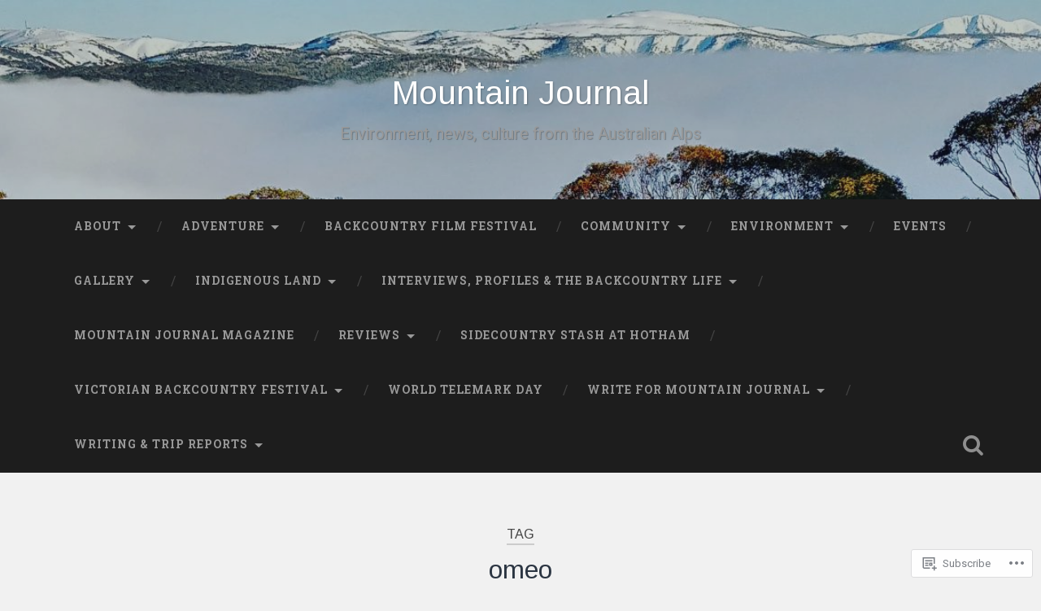

--- FILE ---
content_type: text/html; charset=UTF-8
request_url: https://themountainjournal.com/tag/omeo/
body_size: 46826
content:

<!DOCTYPE html>

<html lang="en">
<head>
	<meta charset="UTF-8">
	<meta name="viewport" content="width=device-width, initial-scale=1.0, maximum-scale=1.0" >
	<link rel="profile" href="http://gmpg.org/xfn/11" />
	<link rel="pingback" href="https://themountainjournal.com/xmlrpc.php" />
	<title>omeo &#8211; Mountain Journal</title>
<script type="text/javascript">
  WebFontConfig = {"google":{"families":["Arimo:r:latin,latin-ext"]},"api_url":"https:\/\/fonts-api.wp.com\/css"};
  (function() {
    var wf = document.createElement('script');
    wf.src = '/wp-content/plugins/custom-fonts/js/webfont.js';
    wf.type = 'text/javascript';
    wf.async = 'true';
    var s = document.getElementsByTagName('script')[0];
    s.parentNode.insertBefore(wf, s);
	})();
</script><style id="jetpack-custom-fonts-css">.wf-active .site-title{font-family:"Arimo",sans-serif;font-style:normal;font-weight:400}.wf-active .site-description{font-weight:400;font-style:normal}.wf-active .header-search-block .search-field{font-family:"Arimo",sans-serif;font-weight:400;font-style:normal}.wf-active .post-header .post-title{font-family:"Arimo",sans-serif;font-weight:400;font-style:normal}.wf-active .post-header .post-title em{font-weight:400;font-style:normal}.wf-active .post-content h1, .wf-active .post-content h2, .wf-active .post-content h3, .wf-active .post-content h4, .wf-active .post-content h5, .wf-active .post-content h6{font-family:"Arimo",sans-serif;font-weight:400;font-style:normal}.wf-active .post-content h1 em, .wf-active .post-content h2 em, .wf-active .post-content h3 em{font-weight:400;font-style:normal}.wf-active .post-content h1{font-style:normal;font-weight:400}.wf-active .post-content h2{font-style:normal;font-weight:400}.wf-active .post-content h3{font-style:normal;font-weight:400}.wf-active .post-content h4{font-weight:400;font-style:normal}.wf-active .post-content h5{font-weight:400;font-style:normal}.wf-active .post-content h6{font-weight:400;font-style:normal}.wf-active .post-content blockquote{font-weight:400;font-weight:400;font-style:normal}.wf-active .posts .post-content h1{font-style:normal;font-weight:400}.wf-active .posts .post-content h2{font-style:normal;font-weight:400}.wf-active .posts .post-content h3{font-style:normal;font-weight:400}.wf-active .posts .post-content h4{font-style:normal;font-weight:400}.wf-active .posts .post-content h5{font-style:normal;font-weight:400}.wf-active .posts .post-content h6{font-style:normal;font-weight:400}.wf-active .posts .format-link .link-header h2 a{font-weight:400;font-style:normal}.wf-active .posts .format-quote .post-content blockquote > *{font-style:normal;font-weight:400}.wf-active .single .post-title{font-style:normal;font-weight:400}.wf-active .single .format-quote .post-content blockquote > *{font-style:normal;font-weight:400}.wf-active .post-author h4{font-family:"Arimo",sans-serif;font-weight:400;font-style:normal}.wf-active .comments-title{font-weight:400;font-style:normal}.wf-active .add-comment-title{font-weight:400;font-style:normal}.wf-active .comment-content h1, .wf-active .comment-content h2, .wf-active .comment-content h3, .wf-active .comment-content h4, .wf-active .comment-content h5, .wf-active .comment-content h6{font-family:"Arimo",sans-serif;font-weight:400;font-style:normal}.wf-active .pingbacks-title{font-family:"Arimo",sans-serif;font-style:normal;font-weight:400}.wf-active .comment-reply-title{font-family:"Arimo",sans-serif;font-weight:400;font-style:normal}.wf-active .author-info h4{font-family:"Arimo",sans-serif;font-weight:400;font-style:normal}.wf-active .author-info h5{font-family:"Arimo",sans-serif;font-style:normal;font-weight:400}.wf-active .page-title h5{font-family:"Arimo",sans-serif;font-weight:400;font-style:normal}.wf-active .page-title h3{font-family:"Arimo",sans-serif;font-weight:400;font-style:normal}.wf-active .widget-title{font-family:"Arimo",sans-serif;font-weight:400;font-style:normal}.wf-active .footer .widget-title{font-style:normal;font-weight:400}</style>
<meta name='robots' content='max-image-preview:large' />

<!-- Async WordPress.com Remote Login -->
<script id="wpcom_remote_login_js">
var wpcom_remote_login_extra_auth = '';
function wpcom_remote_login_remove_dom_node_id( element_id ) {
	var dom_node = document.getElementById( element_id );
	if ( dom_node ) { dom_node.parentNode.removeChild( dom_node ); }
}
function wpcom_remote_login_remove_dom_node_classes( class_name ) {
	var dom_nodes = document.querySelectorAll( '.' + class_name );
	for ( var i = 0; i < dom_nodes.length; i++ ) {
		dom_nodes[ i ].parentNode.removeChild( dom_nodes[ i ] );
	}
}
function wpcom_remote_login_final_cleanup() {
	wpcom_remote_login_remove_dom_node_classes( "wpcom_remote_login_msg" );
	wpcom_remote_login_remove_dom_node_id( "wpcom_remote_login_key" );
	wpcom_remote_login_remove_dom_node_id( "wpcom_remote_login_validate" );
	wpcom_remote_login_remove_dom_node_id( "wpcom_remote_login_js" );
	wpcom_remote_login_remove_dom_node_id( "wpcom_request_access_iframe" );
	wpcom_remote_login_remove_dom_node_id( "wpcom_request_access_styles" );
}

// Watch for messages back from the remote login
window.addEventListener( "message", function( e ) {
	if ( e.origin === "https://r-login.wordpress.com" ) {
		var data = {};
		try {
			data = JSON.parse( e.data );
		} catch( e ) {
			wpcom_remote_login_final_cleanup();
			return;
		}

		if ( data.msg === 'LOGIN' ) {
			// Clean up the login check iframe
			wpcom_remote_login_remove_dom_node_id( "wpcom_remote_login_key" );

			var id_regex = new RegExp( /^[0-9]+$/ );
			var token_regex = new RegExp( /^.*|.*|.*$/ );
			if (
				token_regex.test( data.token )
				&& id_regex.test( data.wpcomid )
			) {
				// We have everything we need to ask for a login
				var script = document.createElement( "script" );
				script.setAttribute( "id", "wpcom_remote_login_validate" );
				script.src = '/remote-login.php?wpcom_remote_login=validate'
					+ '&wpcomid=' + data.wpcomid
					+ '&token=' + encodeURIComponent( data.token )
					+ '&host=' + window.location.protocol
					+ '//' + window.location.hostname
					+ '&postid=10442'
					+ '&is_singular=';
				document.body.appendChild( script );
			}

			return;
		}

		// Safari ITP, not logged in, so redirect
		if ( data.msg === 'LOGIN-REDIRECT' ) {
			window.location = 'https://wordpress.com/log-in?redirect_to=' + window.location.href;
			return;
		}

		// Safari ITP, storage access failed, remove the request
		if ( data.msg === 'LOGIN-REMOVE' ) {
			var css_zap = 'html { -webkit-transition: margin-top 1s; transition: margin-top 1s; } /* 9001 */ html { margin-top: 0 !important; } * html body { margin-top: 0 !important; } @media screen and ( max-width: 782px ) { html { margin-top: 0 !important; } * html body { margin-top: 0 !important; } }';
			var style_zap = document.createElement( 'style' );
			style_zap.type = 'text/css';
			style_zap.appendChild( document.createTextNode( css_zap ) );
			document.body.appendChild( style_zap );

			var e = document.getElementById( 'wpcom_request_access_iframe' );
			e.parentNode.removeChild( e );

			document.cookie = 'wordpress_com_login_access=denied; path=/; max-age=31536000';

			return;
		}

		// Safari ITP
		if ( data.msg === 'REQUEST_ACCESS' ) {
			console.log( 'request access: safari' );

			// Check ITP iframe enable/disable knob
			if ( wpcom_remote_login_extra_auth !== 'safari_itp_iframe' ) {
				return;
			}

			// If we are in a "private window" there is no ITP.
			var private_window = false;
			try {
				var opendb = window.openDatabase( null, null, null, null );
			} catch( e ) {
				private_window = true;
			}

			if ( private_window ) {
				console.log( 'private window' );
				return;
			}

			var iframe = document.createElement( 'iframe' );
			iframe.id = 'wpcom_request_access_iframe';
			iframe.setAttribute( 'scrolling', 'no' );
			iframe.setAttribute( 'sandbox', 'allow-storage-access-by-user-activation allow-scripts allow-same-origin allow-top-navigation-by-user-activation' );
			iframe.src = 'https://r-login.wordpress.com/remote-login.php?wpcom_remote_login=request_access&origin=' + encodeURIComponent( data.origin ) + '&wpcomid=' + encodeURIComponent( data.wpcomid );

			var css = 'html { -webkit-transition: margin-top 1s; transition: margin-top 1s; } /* 9001 */ html { margin-top: 46px !important; } * html body { margin-top: 46px !important; } @media screen and ( max-width: 660px ) { html { margin-top: 71px !important; } * html body { margin-top: 71px !important; } #wpcom_request_access_iframe { display: block; height: 71px !important; } } #wpcom_request_access_iframe { border: 0px; height: 46px; position: fixed; top: 0; left: 0; width: 100%; min-width: 100%; z-index: 99999; background: #23282d; } ';

			var style = document.createElement( 'style' );
			style.type = 'text/css';
			style.id = 'wpcom_request_access_styles';
			style.appendChild( document.createTextNode( css ) );
			document.body.appendChild( style );

			document.body.appendChild( iframe );
		}

		if ( data.msg === 'DONE' ) {
			wpcom_remote_login_final_cleanup();
		}
	}
}, false );

// Inject the remote login iframe after the page has had a chance to load
// more critical resources
window.addEventListener( "DOMContentLoaded", function( e ) {
	var iframe = document.createElement( "iframe" );
	iframe.style.display = "none";
	iframe.setAttribute( "scrolling", "no" );
	iframe.setAttribute( "id", "wpcom_remote_login_key" );
	iframe.src = "https://r-login.wordpress.com/remote-login.php"
		+ "?wpcom_remote_login=key"
		+ "&origin=aHR0cHM6Ly90aGVtb3VudGFpbmpvdXJuYWwuY29t"
		+ "&wpcomid=12879703"
		+ "&time=" + Math.floor( Date.now() / 1000 );
	document.body.appendChild( iframe );
}, false );
</script>
<link rel='dns-prefetch' href='//s0.wp.com' />
<link rel='dns-prefetch' href='//fonts-api.wp.com' />
<link rel="alternate" type="application/rss+xml" title="Mountain Journal &raquo; Feed" href="https://themountainjournal.com/feed/" />
<link rel="alternate" type="application/rss+xml" title="Mountain Journal &raquo; Comments Feed" href="https://themountainjournal.com/comments/feed/" />
<link rel="alternate" type="application/rss+xml" title="Mountain Journal &raquo; omeo Tag Feed" href="https://themountainjournal.com/tag/omeo/feed/" />
	<script type="text/javascript">
		/* <![CDATA[ */
		function addLoadEvent(func) {
			var oldonload = window.onload;
			if (typeof window.onload != 'function') {
				window.onload = func;
			} else {
				window.onload = function () {
					oldonload();
					func();
				}
			}
		}
		/* ]]> */
	</script>
	<style id='wp-emoji-styles-inline-css'>

	img.wp-smiley, img.emoji {
		display: inline !important;
		border: none !important;
		box-shadow: none !important;
		height: 1em !important;
		width: 1em !important;
		margin: 0 0.07em !important;
		vertical-align: -0.1em !important;
		background: none !important;
		padding: 0 !important;
	}
/*# sourceURL=wp-emoji-styles-inline-css */
</style>
<link crossorigin='anonymous' rel='stylesheet' id='all-css-2-1' href='/wp-content/plugins/gutenberg-core/v22.2.0/build/styles/block-library/style.css?m=1764855221i&cssminify=yes' type='text/css' media='all' />
<style id='wp-block-library-inline-css'>
.has-text-align-justify {
	text-align:justify;
}
.has-text-align-justify{text-align:justify;}

/*# sourceURL=wp-block-library-inline-css */
</style><style id='global-styles-inline-css'>
:root{--wp--preset--aspect-ratio--square: 1;--wp--preset--aspect-ratio--4-3: 4/3;--wp--preset--aspect-ratio--3-4: 3/4;--wp--preset--aspect-ratio--3-2: 3/2;--wp--preset--aspect-ratio--2-3: 2/3;--wp--preset--aspect-ratio--16-9: 16/9;--wp--preset--aspect-ratio--9-16: 9/16;--wp--preset--color--black: #000000;--wp--preset--color--cyan-bluish-gray: #abb8c3;--wp--preset--color--white: #ffffff;--wp--preset--color--pale-pink: #f78da7;--wp--preset--color--vivid-red: #cf2e2e;--wp--preset--color--luminous-vivid-orange: #ff6900;--wp--preset--color--luminous-vivid-amber: #fcb900;--wp--preset--color--light-green-cyan: #7bdcb5;--wp--preset--color--vivid-green-cyan: #00d084;--wp--preset--color--pale-cyan-blue: #8ed1fc;--wp--preset--color--vivid-cyan-blue: #0693e3;--wp--preset--color--vivid-purple: #9b51e0;--wp--preset--gradient--vivid-cyan-blue-to-vivid-purple: linear-gradient(135deg,rgb(6,147,227) 0%,rgb(155,81,224) 100%);--wp--preset--gradient--light-green-cyan-to-vivid-green-cyan: linear-gradient(135deg,rgb(122,220,180) 0%,rgb(0,208,130) 100%);--wp--preset--gradient--luminous-vivid-amber-to-luminous-vivid-orange: linear-gradient(135deg,rgb(252,185,0) 0%,rgb(255,105,0) 100%);--wp--preset--gradient--luminous-vivid-orange-to-vivid-red: linear-gradient(135deg,rgb(255,105,0) 0%,rgb(207,46,46) 100%);--wp--preset--gradient--very-light-gray-to-cyan-bluish-gray: linear-gradient(135deg,rgb(238,238,238) 0%,rgb(169,184,195) 100%);--wp--preset--gradient--cool-to-warm-spectrum: linear-gradient(135deg,rgb(74,234,220) 0%,rgb(151,120,209) 20%,rgb(207,42,186) 40%,rgb(238,44,130) 60%,rgb(251,105,98) 80%,rgb(254,248,76) 100%);--wp--preset--gradient--blush-light-purple: linear-gradient(135deg,rgb(255,206,236) 0%,rgb(152,150,240) 100%);--wp--preset--gradient--blush-bordeaux: linear-gradient(135deg,rgb(254,205,165) 0%,rgb(254,45,45) 50%,rgb(107,0,62) 100%);--wp--preset--gradient--luminous-dusk: linear-gradient(135deg,rgb(255,203,112) 0%,rgb(199,81,192) 50%,rgb(65,88,208) 100%);--wp--preset--gradient--pale-ocean: linear-gradient(135deg,rgb(255,245,203) 0%,rgb(182,227,212) 50%,rgb(51,167,181) 100%);--wp--preset--gradient--electric-grass: linear-gradient(135deg,rgb(202,248,128) 0%,rgb(113,206,126) 100%);--wp--preset--gradient--midnight: linear-gradient(135deg,rgb(2,3,129) 0%,rgb(40,116,252) 100%);--wp--preset--font-size--small: 13px;--wp--preset--font-size--medium: 20px;--wp--preset--font-size--large: 36px;--wp--preset--font-size--x-large: 42px;--wp--preset--font-family--albert-sans: 'Albert Sans', sans-serif;--wp--preset--font-family--alegreya: Alegreya, serif;--wp--preset--font-family--arvo: Arvo, serif;--wp--preset--font-family--bodoni-moda: 'Bodoni Moda', serif;--wp--preset--font-family--bricolage-grotesque: 'Bricolage Grotesque', sans-serif;--wp--preset--font-family--cabin: Cabin, sans-serif;--wp--preset--font-family--chivo: Chivo, sans-serif;--wp--preset--font-family--commissioner: Commissioner, sans-serif;--wp--preset--font-family--cormorant: Cormorant, serif;--wp--preset--font-family--courier-prime: 'Courier Prime', monospace;--wp--preset--font-family--crimson-pro: 'Crimson Pro', serif;--wp--preset--font-family--dm-mono: 'DM Mono', monospace;--wp--preset--font-family--dm-sans: 'DM Sans', sans-serif;--wp--preset--font-family--dm-serif-display: 'DM Serif Display', serif;--wp--preset--font-family--domine: Domine, serif;--wp--preset--font-family--eb-garamond: 'EB Garamond', serif;--wp--preset--font-family--epilogue: Epilogue, sans-serif;--wp--preset--font-family--fahkwang: Fahkwang, sans-serif;--wp--preset--font-family--figtree: Figtree, sans-serif;--wp--preset--font-family--fira-sans: 'Fira Sans', sans-serif;--wp--preset--font-family--fjalla-one: 'Fjalla One', sans-serif;--wp--preset--font-family--fraunces: Fraunces, serif;--wp--preset--font-family--gabarito: Gabarito, system-ui;--wp--preset--font-family--ibm-plex-mono: 'IBM Plex Mono', monospace;--wp--preset--font-family--ibm-plex-sans: 'IBM Plex Sans', sans-serif;--wp--preset--font-family--ibarra-real-nova: 'Ibarra Real Nova', serif;--wp--preset--font-family--instrument-serif: 'Instrument Serif', serif;--wp--preset--font-family--inter: Inter, sans-serif;--wp--preset--font-family--josefin-sans: 'Josefin Sans', sans-serif;--wp--preset--font-family--jost: Jost, sans-serif;--wp--preset--font-family--libre-baskerville: 'Libre Baskerville', serif;--wp--preset--font-family--libre-franklin: 'Libre Franklin', sans-serif;--wp--preset--font-family--literata: Literata, serif;--wp--preset--font-family--lora: Lora, serif;--wp--preset--font-family--merriweather: Merriweather, serif;--wp--preset--font-family--montserrat: Montserrat, sans-serif;--wp--preset--font-family--newsreader: Newsreader, serif;--wp--preset--font-family--noto-sans-mono: 'Noto Sans Mono', sans-serif;--wp--preset--font-family--nunito: Nunito, sans-serif;--wp--preset--font-family--open-sans: 'Open Sans', sans-serif;--wp--preset--font-family--overpass: Overpass, sans-serif;--wp--preset--font-family--pt-serif: 'PT Serif', serif;--wp--preset--font-family--petrona: Petrona, serif;--wp--preset--font-family--piazzolla: Piazzolla, serif;--wp--preset--font-family--playfair-display: 'Playfair Display', serif;--wp--preset--font-family--plus-jakarta-sans: 'Plus Jakarta Sans', sans-serif;--wp--preset--font-family--poppins: Poppins, sans-serif;--wp--preset--font-family--raleway: Raleway, sans-serif;--wp--preset--font-family--roboto: Roboto, sans-serif;--wp--preset--font-family--roboto-slab: 'Roboto Slab', serif;--wp--preset--font-family--rubik: Rubik, sans-serif;--wp--preset--font-family--rufina: Rufina, serif;--wp--preset--font-family--sora: Sora, sans-serif;--wp--preset--font-family--source-sans-3: 'Source Sans 3', sans-serif;--wp--preset--font-family--source-serif-4: 'Source Serif 4', serif;--wp--preset--font-family--space-mono: 'Space Mono', monospace;--wp--preset--font-family--syne: Syne, sans-serif;--wp--preset--font-family--texturina: Texturina, serif;--wp--preset--font-family--urbanist: Urbanist, sans-serif;--wp--preset--font-family--work-sans: 'Work Sans', sans-serif;--wp--preset--spacing--20: 0.44rem;--wp--preset--spacing--30: 0.67rem;--wp--preset--spacing--40: 1rem;--wp--preset--spacing--50: 1.5rem;--wp--preset--spacing--60: 2.25rem;--wp--preset--spacing--70: 3.38rem;--wp--preset--spacing--80: 5.06rem;--wp--preset--shadow--natural: 6px 6px 9px rgba(0, 0, 0, 0.2);--wp--preset--shadow--deep: 12px 12px 50px rgba(0, 0, 0, 0.4);--wp--preset--shadow--sharp: 6px 6px 0px rgba(0, 0, 0, 0.2);--wp--preset--shadow--outlined: 6px 6px 0px -3px rgb(255, 255, 255), 6px 6px rgb(0, 0, 0);--wp--preset--shadow--crisp: 6px 6px 0px rgb(0, 0, 0);}:where(.is-layout-flex){gap: 0.5em;}:where(.is-layout-grid){gap: 0.5em;}body .is-layout-flex{display: flex;}.is-layout-flex{flex-wrap: wrap;align-items: center;}.is-layout-flex > :is(*, div){margin: 0;}body .is-layout-grid{display: grid;}.is-layout-grid > :is(*, div){margin: 0;}:where(.wp-block-columns.is-layout-flex){gap: 2em;}:where(.wp-block-columns.is-layout-grid){gap: 2em;}:where(.wp-block-post-template.is-layout-flex){gap: 1.25em;}:where(.wp-block-post-template.is-layout-grid){gap: 1.25em;}.has-black-color{color: var(--wp--preset--color--black) !important;}.has-cyan-bluish-gray-color{color: var(--wp--preset--color--cyan-bluish-gray) !important;}.has-white-color{color: var(--wp--preset--color--white) !important;}.has-pale-pink-color{color: var(--wp--preset--color--pale-pink) !important;}.has-vivid-red-color{color: var(--wp--preset--color--vivid-red) !important;}.has-luminous-vivid-orange-color{color: var(--wp--preset--color--luminous-vivid-orange) !important;}.has-luminous-vivid-amber-color{color: var(--wp--preset--color--luminous-vivid-amber) !important;}.has-light-green-cyan-color{color: var(--wp--preset--color--light-green-cyan) !important;}.has-vivid-green-cyan-color{color: var(--wp--preset--color--vivid-green-cyan) !important;}.has-pale-cyan-blue-color{color: var(--wp--preset--color--pale-cyan-blue) !important;}.has-vivid-cyan-blue-color{color: var(--wp--preset--color--vivid-cyan-blue) !important;}.has-vivid-purple-color{color: var(--wp--preset--color--vivid-purple) !important;}.has-black-background-color{background-color: var(--wp--preset--color--black) !important;}.has-cyan-bluish-gray-background-color{background-color: var(--wp--preset--color--cyan-bluish-gray) !important;}.has-white-background-color{background-color: var(--wp--preset--color--white) !important;}.has-pale-pink-background-color{background-color: var(--wp--preset--color--pale-pink) !important;}.has-vivid-red-background-color{background-color: var(--wp--preset--color--vivid-red) !important;}.has-luminous-vivid-orange-background-color{background-color: var(--wp--preset--color--luminous-vivid-orange) !important;}.has-luminous-vivid-amber-background-color{background-color: var(--wp--preset--color--luminous-vivid-amber) !important;}.has-light-green-cyan-background-color{background-color: var(--wp--preset--color--light-green-cyan) !important;}.has-vivid-green-cyan-background-color{background-color: var(--wp--preset--color--vivid-green-cyan) !important;}.has-pale-cyan-blue-background-color{background-color: var(--wp--preset--color--pale-cyan-blue) !important;}.has-vivid-cyan-blue-background-color{background-color: var(--wp--preset--color--vivid-cyan-blue) !important;}.has-vivid-purple-background-color{background-color: var(--wp--preset--color--vivid-purple) !important;}.has-black-border-color{border-color: var(--wp--preset--color--black) !important;}.has-cyan-bluish-gray-border-color{border-color: var(--wp--preset--color--cyan-bluish-gray) !important;}.has-white-border-color{border-color: var(--wp--preset--color--white) !important;}.has-pale-pink-border-color{border-color: var(--wp--preset--color--pale-pink) !important;}.has-vivid-red-border-color{border-color: var(--wp--preset--color--vivid-red) !important;}.has-luminous-vivid-orange-border-color{border-color: var(--wp--preset--color--luminous-vivid-orange) !important;}.has-luminous-vivid-amber-border-color{border-color: var(--wp--preset--color--luminous-vivid-amber) !important;}.has-light-green-cyan-border-color{border-color: var(--wp--preset--color--light-green-cyan) !important;}.has-vivid-green-cyan-border-color{border-color: var(--wp--preset--color--vivid-green-cyan) !important;}.has-pale-cyan-blue-border-color{border-color: var(--wp--preset--color--pale-cyan-blue) !important;}.has-vivid-cyan-blue-border-color{border-color: var(--wp--preset--color--vivid-cyan-blue) !important;}.has-vivid-purple-border-color{border-color: var(--wp--preset--color--vivid-purple) !important;}.has-vivid-cyan-blue-to-vivid-purple-gradient-background{background: var(--wp--preset--gradient--vivid-cyan-blue-to-vivid-purple) !important;}.has-light-green-cyan-to-vivid-green-cyan-gradient-background{background: var(--wp--preset--gradient--light-green-cyan-to-vivid-green-cyan) !important;}.has-luminous-vivid-amber-to-luminous-vivid-orange-gradient-background{background: var(--wp--preset--gradient--luminous-vivid-amber-to-luminous-vivid-orange) !important;}.has-luminous-vivid-orange-to-vivid-red-gradient-background{background: var(--wp--preset--gradient--luminous-vivid-orange-to-vivid-red) !important;}.has-very-light-gray-to-cyan-bluish-gray-gradient-background{background: var(--wp--preset--gradient--very-light-gray-to-cyan-bluish-gray) !important;}.has-cool-to-warm-spectrum-gradient-background{background: var(--wp--preset--gradient--cool-to-warm-spectrum) !important;}.has-blush-light-purple-gradient-background{background: var(--wp--preset--gradient--blush-light-purple) !important;}.has-blush-bordeaux-gradient-background{background: var(--wp--preset--gradient--blush-bordeaux) !important;}.has-luminous-dusk-gradient-background{background: var(--wp--preset--gradient--luminous-dusk) !important;}.has-pale-ocean-gradient-background{background: var(--wp--preset--gradient--pale-ocean) !important;}.has-electric-grass-gradient-background{background: var(--wp--preset--gradient--electric-grass) !important;}.has-midnight-gradient-background{background: var(--wp--preset--gradient--midnight) !important;}.has-small-font-size{font-size: var(--wp--preset--font-size--small) !important;}.has-medium-font-size{font-size: var(--wp--preset--font-size--medium) !important;}.has-large-font-size{font-size: var(--wp--preset--font-size--large) !important;}.has-x-large-font-size{font-size: var(--wp--preset--font-size--x-large) !important;}.has-albert-sans-font-family{font-family: var(--wp--preset--font-family--albert-sans) !important;}.has-alegreya-font-family{font-family: var(--wp--preset--font-family--alegreya) !important;}.has-arvo-font-family{font-family: var(--wp--preset--font-family--arvo) !important;}.has-bodoni-moda-font-family{font-family: var(--wp--preset--font-family--bodoni-moda) !important;}.has-bricolage-grotesque-font-family{font-family: var(--wp--preset--font-family--bricolage-grotesque) !important;}.has-cabin-font-family{font-family: var(--wp--preset--font-family--cabin) !important;}.has-chivo-font-family{font-family: var(--wp--preset--font-family--chivo) !important;}.has-commissioner-font-family{font-family: var(--wp--preset--font-family--commissioner) !important;}.has-cormorant-font-family{font-family: var(--wp--preset--font-family--cormorant) !important;}.has-courier-prime-font-family{font-family: var(--wp--preset--font-family--courier-prime) !important;}.has-crimson-pro-font-family{font-family: var(--wp--preset--font-family--crimson-pro) !important;}.has-dm-mono-font-family{font-family: var(--wp--preset--font-family--dm-mono) !important;}.has-dm-sans-font-family{font-family: var(--wp--preset--font-family--dm-sans) !important;}.has-dm-serif-display-font-family{font-family: var(--wp--preset--font-family--dm-serif-display) !important;}.has-domine-font-family{font-family: var(--wp--preset--font-family--domine) !important;}.has-eb-garamond-font-family{font-family: var(--wp--preset--font-family--eb-garamond) !important;}.has-epilogue-font-family{font-family: var(--wp--preset--font-family--epilogue) !important;}.has-fahkwang-font-family{font-family: var(--wp--preset--font-family--fahkwang) !important;}.has-figtree-font-family{font-family: var(--wp--preset--font-family--figtree) !important;}.has-fira-sans-font-family{font-family: var(--wp--preset--font-family--fira-sans) !important;}.has-fjalla-one-font-family{font-family: var(--wp--preset--font-family--fjalla-one) !important;}.has-fraunces-font-family{font-family: var(--wp--preset--font-family--fraunces) !important;}.has-gabarito-font-family{font-family: var(--wp--preset--font-family--gabarito) !important;}.has-ibm-plex-mono-font-family{font-family: var(--wp--preset--font-family--ibm-plex-mono) !important;}.has-ibm-plex-sans-font-family{font-family: var(--wp--preset--font-family--ibm-plex-sans) !important;}.has-ibarra-real-nova-font-family{font-family: var(--wp--preset--font-family--ibarra-real-nova) !important;}.has-instrument-serif-font-family{font-family: var(--wp--preset--font-family--instrument-serif) !important;}.has-inter-font-family{font-family: var(--wp--preset--font-family--inter) !important;}.has-josefin-sans-font-family{font-family: var(--wp--preset--font-family--josefin-sans) !important;}.has-jost-font-family{font-family: var(--wp--preset--font-family--jost) !important;}.has-libre-baskerville-font-family{font-family: var(--wp--preset--font-family--libre-baskerville) !important;}.has-libre-franklin-font-family{font-family: var(--wp--preset--font-family--libre-franklin) !important;}.has-literata-font-family{font-family: var(--wp--preset--font-family--literata) !important;}.has-lora-font-family{font-family: var(--wp--preset--font-family--lora) !important;}.has-merriweather-font-family{font-family: var(--wp--preset--font-family--merriweather) !important;}.has-montserrat-font-family{font-family: var(--wp--preset--font-family--montserrat) !important;}.has-newsreader-font-family{font-family: var(--wp--preset--font-family--newsreader) !important;}.has-noto-sans-mono-font-family{font-family: var(--wp--preset--font-family--noto-sans-mono) !important;}.has-nunito-font-family{font-family: var(--wp--preset--font-family--nunito) !important;}.has-open-sans-font-family{font-family: var(--wp--preset--font-family--open-sans) !important;}.has-overpass-font-family{font-family: var(--wp--preset--font-family--overpass) !important;}.has-pt-serif-font-family{font-family: var(--wp--preset--font-family--pt-serif) !important;}.has-petrona-font-family{font-family: var(--wp--preset--font-family--petrona) !important;}.has-piazzolla-font-family{font-family: var(--wp--preset--font-family--piazzolla) !important;}.has-playfair-display-font-family{font-family: var(--wp--preset--font-family--playfair-display) !important;}.has-plus-jakarta-sans-font-family{font-family: var(--wp--preset--font-family--plus-jakarta-sans) !important;}.has-poppins-font-family{font-family: var(--wp--preset--font-family--poppins) !important;}.has-raleway-font-family{font-family: var(--wp--preset--font-family--raleway) !important;}.has-roboto-font-family{font-family: var(--wp--preset--font-family--roboto) !important;}.has-roboto-slab-font-family{font-family: var(--wp--preset--font-family--roboto-slab) !important;}.has-rubik-font-family{font-family: var(--wp--preset--font-family--rubik) !important;}.has-rufina-font-family{font-family: var(--wp--preset--font-family--rufina) !important;}.has-sora-font-family{font-family: var(--wp--preset--font-family--sora) !important;}.has-source-sans-3-font-family{font-family: var(--wp--preset--font-family--source-sans-3) !important;}.has-source-serif-4-font-family{font-family: var(--wp--preset--font-family--source-serif-4) !important;}.has-space-mono-font-family{font-family: var(--wp--preset--font-family--space-mono) !important;}.has-syne-font-family{font-family: var(--wp--preset--font-family--syne) !important;}.has-texturina-font-family{font-family: var(--wp--preset--font-family--texturina) !important;}.has-urbanist-font-family{font-family: var(--wp--preset--font-family--urbanist) !important;}.has-work-sans-font-family{font-family: var(--wp--preset--font-family--work-sans) !important;}
/*# sourceURL=global-styles-inline-css */
</style>

<style id='classic-theme-styles-inline-css'>
/*! This file is auto-generated */
.wp-block-button__link{color:#fff;background-color:#32373c;border-radius:9999px;box-shadow:none;text-decoration:none;padding:calc(.667em + 2px) calc(1.333em + 2px);font-size:1.125em}.wp-block-file__button{background:#32373c;color:#fff;text-decoration:none}
/*# sourceURL=/wp-includes/css/classic-themes.min.css */
</style>
<link crossorigin='anonymous' rel='stylesheet' id='all-css-4-1' href='/_static/??-eJx9j+EOgjAMhF/IUlFE/xifhY0GJyssawf69s4Y0cSEP01zue8uh3MAOw5Kg2LwqXODoB2NH20vuCvKU1GCOA6eINJUVNg60cUBog9PhRXZ4E8QJ/hmRco6h0ZfDqbWNeSJs20Nm13bkWZcPj8o3deRkGvAmBBJBPJllxj0mrvkj3vLGJJB00hPcXLeEy5zLnwuj3Vd7Q+nbXV7Am2MbEw=&cssminify=yes' type='text/css' media='all' />
<link rel='stylesheet' id='baskerville-fonts-css' href='https://fonts-api.wp.com/css?family=Roboto+Slab%3A400%2C700%7CRoboto%3A400%2C400italic%2C700%2C700italic%2C300%7CPacifico%3A400&#038;subset=latin%2Clatin-ext' media='all' />
<link crossorigin='anonymous' rel='stylesheet' id='all-css-6-1' href='/_static/??-eJyFi1sOQDAQAC+kVqOID3GWtllR+ootjdsj/PubyWQgR6aDT+gTpBkdEsRdgZK04nYYaxGmO8uMFNzL7JNSExXw/xuvgdJpkeWog3u20Q1c1KJq2p53ywUhNjDF&cssminify=yes' type='text/css' media='all' />
<style id='jetpack_facebook_likebox-inline-css'>
.widget_facebook_likebox {
	overflow: hidden;
}

/*# sourceURL=/wp-content/mu-plugins/jetpack-plugin/moon/modules/widgets/facebook-likebox/style.css */
</style>
<link crossorigin='anonymous' rel='stylesheet' id='all-css-8-1' href='/_static/??-eJzTLy/QTc7PK0nNK9HPLdUtyClNz8wr1i9KTcrJTwcy0/WTi5G5ekCujj52Temp+bo5+cmJJZn5eSgc3bScxMwikFb7XFtDE1NLExMLc0OTLACohS2q&cssminify=yes' type='text/css' media='all' />
<link crossorigin='anonymous' rel='stylesheet' id='print-css-9-1' href='/wp-content/mu-plugins/global-print/global-print.css?m=1465851035i&cssminify=yes' type='text/css' media='print' />
<style id='jetpack-global-styles-frontend-style-inline-css'>
:root { --font-headings: unset; --font-base: unset; --font-headings-default: -apple-system,BlinkMacSystemFont,"Segoe UI",Roboto,Oxygen-Sans,Ubuntu,Cantarell,"Helvetica Neue",sans-serif; --font-base-default: -apple-system,BlinkMacSystemFont,"Segoe UI",Roboto,Oxygen-Sans,Ubuntu,Cantarell,"Helvetica Neue",sans-serif;}
/*# sourceURL=jetpack-global-styles-frontend-style-inline-css */
</style>
<link crossorigin='anonymous' rel='stylesheet' id='all-css-12-1' href='/wp-content/themes/h4/global.css?m=1420737423i&cssminify=yes' type='text/css' media='all' />
<script type="text/javascript" id="wpcom-actionbar-placeholder-js-extra">
/* <![CDATA[ */
var actionbardata = {"siteID":"12879703","postID":"0","siteURL":"https://themountainjournal.com","xhrURL":"https://themountainjournal.com/wp-admin/admin-ajax.php","nonce":"6c2a5f2173","isLoggedIn":"","statusMessage":"","subsEmailDefault":"instantly","proxyScriptUrl":"https://s0.wp.com/wp-content/js/wpcom-proxy-request.js?m=1513050504i&amp;ver=20211021","i18n":{"followedText":"New posts from this site will now appear in your \u003Ca href=\"https://wordpress.com/reader\"\u003EReader\u003C/a\u003E","foldBar":"Collapse this bar","unfoldBar":"Expand this bar","shortLinkCopied":"Shortlink copied to clipboard."}};
//# sourceURL=wpcom-actionbar-placeholder-js-extra
/* ]]> */
</script>
<script type="text/javascript" id="jetpack-mu-wpcom-settings-js-before">
/* <![CDATA[ */
var JETPACK_MU_WPCOM_SETTINGS = {"assetsUrl":"https://s0.wp.com/wp-content/mu-plugins/jetpack-mu-wpcom-plugin/moon/jetpack_vendor/automattic/jetpack-mu-wpcom/src/build/"};
//# sourceURL=jetpack-mu-wpcom-settings-js-before
/* ]]> */
</script>
<script crossorigin='anonymous' type='text/javascript'  src='/_static/??-eJzTLy/QTc7PK0nNK9HPKtYvyinRLSjKr6jUyyrW0QfKZeYl55SmpBaDJLMKS1OLKqGUXm5mHkFFurmZ6UWJJalQxfa5tobmRgamxgZmFpZZACbyLJI='></script>
<script type="text/javascript" id="rlt-proxy-js-after">
/* <![CDATA[ */
	rltInitialize( {"token":null,"iframeOrigins":["https:\/\/widgets.wp.com"]} );
//# sourceURL=rlt-proxy-js-after
/* ]]> */
</script>
<link rel="EditURI" type="application/rsd+xml" title="RSD" href="https://themountainjournal.wordpress.com/xmlrpc.php?rsd" />
<meta name="generator" content="WordPress.com" />

<!-- Jetpack Open Graph Tags -->
<meta property="og:type" content="website" />
<meta property="og:title" content="omeo &#8211; Mountain Journal" />
<meta property="og:url" content="https://themountainjournal.com/tag/omeo/" />
<meta property="og:site_name" content="Mountain Journal" />
<meta property="og:image" content="https://s0.wp.com/i/blank.jpg?m=1383295312i" />
<meta property="og:image:width" content="200" />
<meta property="og:image:height" content="200" />
<meta property="og:image:alt" content="" />
<meta property="og:locale" content="en_US" />

<!-- End Jetpack Open Graph Tags -->
<link rel="shortcut icon" type="image/x-icon" href="https://s0.wp.com/i/favicon.ico?m=1713425267i" sizes="16x16 24x24 32x32 48x48" />
<link rel="icon" type="image/x-icon" href="https://s0.wp.com/i/favicon.ico?m=1713425267i" sizes="16x16 24x24 32x32 48x48" />
<link rel="apple-touch-icon" href="https://s0.wp.com/i/webclip.png?m=1713868326i" />
<link rel='openid.server' href='https://themountainjournal.com/?openidserver=1' />
<link rel='openid.delegate' href='https://themountainjournal.com/' />
<link rel="search" type="application/opensearchdescription+xml" href="https://themountainjournal.com/osd.xml" title="Mountain Journal" />
<link rel="search" type="application/opensearchdescription+xml" href="https://s1.wp.com/opensearch.xml" title="WordPress.com" />
<style type="text/css">.recentcomments a{display:inline !important;padding:0 !important;margin:0 !important;}</style>		<style type="text/css">
			.recentcomments a {
				display: inline !important;
				padding: 0 !important;
				margin: 0 !important;
			}

			table.recentcommentsavatartop img.avatar, table.recentcommentsavatarend img.avatar {
				border: 0px;
				margin: 0;
			}

			table.recentcommentsavatartop a, table.recentcommentsavatarend a {
				border: 0px !important;
				background-color: transparent !important;
			}

			td.recentcommentsavatarend, td.recentcommentsavatartop {
				padding: 0px 0px 1px 0px;
				margin: 0px;
			}

			td.recentcommentstextend {
				border: none !important;
				padding: 0px 0px 2px 10px;
			}

			.rtl td.recentcommentstextend {
				padding: 0px 10px 2px 0px;
			}

			td.recentcommentstexttop {
				border: none;
				padding: 0px 0px 0px 10px;
			}

			.rtl td.recentcommentstexttop {
				padding: 0px 10px 0px 0px;
			}
		</style>
		<meta name="description" content="Posts about omeo written by Cam Walker" />
<link crossorigin='anonymous' rel='stylesheet' id='all-css-0-3' href='/_static/??-eJydjt0KwjAMhV/ILsyhwwvxUWRrw8iWNqVpGXt7J/6AN6K7yxcO3zkwR2MlZAwZfDGRy0BBYcQcOzs9GbxIgCsFCz2LnRR0poipsqo7+N3gxRVGBdslKYr8Dr0e/wofkwqxAy292kQxk6zhD6o8ha1TZ3IDZoUs0UTR9dK8MG7VZWJ0ZuiYMS3f6F5w8ee6PTSn9tjU+/EGVCah0A==&cssminify=yes' type='text/css' media='all' />
</head>

<body class="archive tag tag-omeo tag-8950545 wp-theme-pubbaskerville customizer-styles-applied has-featured-image jetpack-reblog-enabled">

	<div class="header section small-padding bg-dark bg-image" style="background-image: url(https://themountainjournal.com/wp-content/uploads/2017/10/cropped-img_20171002_093942_4191.jpg);">

		<div class="cover"></div>

		<a href="#search-container" class="screen-reader-text search-toggle">Search</a>
		<div class="header-search-block bg-graphite hidden" id="search-container">
			<form role="search" method="get" class="search-form" action="https://themountainjournal.com/">
				<label>
					<span class="screen-reader-text">Search for:</span>
					<input type="search" class="search-field" placeholder="Search &hellip;" value="" name="s" />
				</label>
				<input type="submit" class="search-submit" value="Search" />
			</form>		</div> <!-- /header-search-block -->

		<div class="header-inner section-inner">

			<a href="https://themountainjournal.com/" class="site-logo-link" rel="home" itemprop="url"></a>
			<h1 class="site-title">
				<a href="https://themountainjournal.com/" title="Mountain Journal" rel="home">
					Mountain Journal				</a>
			</h1>
			<h3 class="site-description">Environment, news, culture from the Australian Alps</h3>

		</div> <!-- /header-inner -->
	</div> <!-- /header -->

	<div class="navigation section no-padding bg-dark">
		<div class="navigation-inner section-inner clear">
			<button class="nav-toggle fleft">Menu</button>
			<a class="screen-reader-text skip-link" href="#content">Skip to content</a>

			<div class="main-navigation">
				<div class="menu"><ul>
<li class="page_item page-item-2 page_item_has_children"><a href="https://themountainjournal.com/about/">About</a>
<ul class='children'>
	<li class="page_item page-item-7462"><a href="https://themountainjournal.com/about/mountain-journal-turns-10/">Mountain Journal turns&nbsp;10</a></li>
	<li class="page_item page-item-9515"><a href="https://themountainjournal.com/about/mountain-journal-turns-11/">Mountain Journal turns&nbsp;11</a></li>
	<li class="page_item page-item-10221"><a href="https://themountainjournal.com/about/mountain-journal-turns-12/">Mountain Journal turns&nbsp;12</a></li>
	<li class="page_item page-item-11108"><a href="https://themountainjournal.com/about/mountain-journal-turns-13/">Mountain Journal turns&nbsp;13</a></li>
	<li class="page_item page-item-11917"><a href="https://themountainjournal.com/about/mountain-journal-turns-14/">Mountain Journal turns&nbsp;14</a></li>
	<li class="page_item page-item-12774"><a href="https://themountainjournal.com/about/mountain-journal-turns-15/">Mountain Journal turns&nbsp;15</a></li>
	<li class="page_item page-item-13510"><a href="https://themountainjournal.com/about/mountain-journal-turns-16/">Mountain Journal turns&nbsp;16</a></li>
	<li class="page_item page-item-5175"><a href="https://themountainjournal.com/about/mountain-journal-turns-eight/">Mountain Journal turns&nbsp;eight</a></li>
	<li class="page_item page-item-3309"><a href="https://themountainjournal.com/about/mountain-journal-turns-five/">Mountain Journal turns&nbsp;five</a></li>
	<li class="page_item page-item-2524"><a href="https://themountainjournal.com/about/mountain-journal-turns-four/">Mountain Journal turns&nbsp;four</a></li>
	<li class="page_item page-item-6282"><a href="https://themountainjournal.com/about/mountain-journal-turns-nine/">Mountain Journal turns&nbsp;nine</a></li>
	<li class="page_item page-item-1126"><a href="https://themountainjournal.com/about/mountain-journal-turns-one/">Mountain journal turns&nbsp;one</a></li>
	<li class="page_item page-item-4270"><a href="https://themountainjournal.com/about/mountain-journal-turns-seven/">Mountain Journal turns&nbsp;seven</a></li>
	<li class="page_item page-item-3931"><a href="https://themountainjournal.com/about/mountain-journal-turns-six/">Mountain Journal turns&nbsp;six</a></li>
	<li class="page_item page-item-1829"><a href="https://themountainjournal.com/about/mountain-journal-turns-three/">Mountain journal turns&nbsp;three</a></li>
	<li class="page_item page-item-1492"><a href="https://themountainjournal.com/about/mountain-journal-turns-two/">Mountain journal turns&nbsp;two</a></li>
</ul>
</li>
<li class="page_item page-item-13 page_item_has_children"><a href="https://themountainjournal.com/adventure/">adventure</a>
<ul class='children'>
	<li class="page_item page-item-2543 page_item_has_children"><a href="https://themountainjournal.com/adventure/nsw/">NSW</a>
	<ul class='children'>
		<li class="page_item page-item-2545"><a href="https://themountainjournal.com/adventure/nsw/adventure-on-the-western-faces/">Adventure on the western&nbsp;faces.</a></li>
	</ul>
</li>
	<li class="page_item page-item-888 page_item_has_children"><a href="https://themountainjournal.com/adventure/tasmania/">Tasmania</a>
	<ul class='children'>
		<li class="page_item page-item-1871"><a href="https://themountainjournal.com/adventure/tasmania/central-plateau-to-long-tarns/">Central Plateau to Long&nbsp;Tarns</a></li>
		<li class="page_item page-item-918"><a href="https://themountainjournal.com/adventure/tasmania/lake-st-clair/">Lake St Clair</a></li>
		<li class="page_item page-item-1129"><a href="https://themountainjournal.com/adventure/tasmania/mt-field/">Mt Field</a></li>
		<li class="page_item page-item-3532"><a href="https://themountainjournal.com/adventure/tasmania/mt-geryon/">Mt Geryon</a></li>
		<li class="page_item page-item-5455"><a href="https://themountainjournal.com/adventure/tasmania/mt-olympus-traverse/">Mt Olympus traverse</a></li>
		<li class="page_item page-item-890"><a href="https://themountainjournal.com/adventure/tasmania/the-ducane-traverse/">the &#8216;Ducane traverse&#8217;</a></li>
		<li class="page_item page-item-960"><a href="https://themountainjournal.com/adventure/tasmania/the-gould-circuit/">The Gould Circuit</a></li>
	</ul>
</li>
	<li class="page_item page-item-3476"><a href="https://themountainjournal.com/adventure/the-bluff-mt-howitt-ski-guide/">The Bluff &#8211; Mt Howitt ski&nbsp;guide</a></li>
	<li class="page_item page-item-3495 page_item_has_children"><a href="https://themountainjournal.com/adventure/victoria/">Victoria</a>
	<ul class='children'>
		<li class="page_item page-item-127 page_item_has_children"><a href="https://themountainjournal.com/adventure/victoria/mt-hotham/">Mt Hotham</a>
		<ul class='children'>
			<li class="page_item page-item-1714"><a href="https://themountainjournal.com/adventure/victoria/mt-hotham/mt-sugarloaf/">Mt Sugarloaf</a></li>
		</ul>
</li>
	</ul>
</li>
</ul>
</li>
<li class="page_item page-item-1096"><a href="https://themountainjournal.com/backcountry-film-festival/">Backcountry film festival</a></li>
<li class="page_item page-item-11 page_item_has_children"><a href="https://themountainjournal.com/community/">community</a>
<ul class='children'>
	<li class="page_item page-item-37"><a href="https://themountainjournal.com/community/blogs-forums-and-opinion/">blogs, forums and&nbsp;opinion</a></li>
	<li class="page_item page-item-107"><a href="https://themountainjournal.com/community/businesses/">businesses</a></li>
	<li class="page_item page-item-35 page_item_has_children"><a href="https://themountainjournal.com/community/events/">events</a>
	<ul class='children'>
		<li class="page_item page-item-3073"><a href="https://themountainjournal.com/community/events/australian-backcountry-film-festival/">Australian Backcountry film&nbsp;festival</a></li>
		<li class="page_item page-item-1936"><a href="https://themountainjournal.com/community/events/backcountry-forum-gathering-at-hotham-july-2013/">Backcountry forum gathering at Hotham July&nbsp;2013</a></li>
	</ul>
</li>
	<li class="page_item page-item-33"><a href="https://themountainjournal.com/community/groups/">groups</a></li>
	<li class="page_item page-item-44"><a href="https://themountainjournal.com/community/links/">Links &amp; resources</a></li>
	<li class="page_item page-item-52"><a href="https://themountainjournal.com/community/media/">media</a></li>
	<li class="page_item page-item-2392 page_item_has_children"><a href="https://themountainjournal.com/community/mountain-towns/">Mountain towns</a>
	<ul class='children'>
		<li class="page_item page-item-2394"><a href="https://themountainjournal.com/community/mountain-towns/mansfield/">Mansfield</a></li>
	</ul>
</li>
	<li class="page_item page-item-24 page_item_has_children"><a href="https://themountainjournal.com/community/soapbox/">soapbox</a>
	<ul class='children'>
		<li class="page_item page-item-254"><a href="https://themountainjournal.com/community/soapbox/buffalo-skyway/">Buffalo skyway</a></li>
		<li class="page_item page-item-517"><a href="https://themountainjournal.com/community/soapbox/hotham-re-development-quietly-shelved/">Hotham re-development quietly&nbsp;shelved</a></li>
	</ul>
</li>
	<li class="page_item page-item-388"><a href="https://themountainjournal.com/community/the-news-random-news-headlines-from-the-high-country/">The news &#8211; random news &amp; headlines from the High&nbsp;Country</a></li>
</ul>
</li>
<li class="page_item page-item-17 page_item_has_children"><a href="https://themountainjournal.com/environment/">environment</a>
<ul class='children'>
	<li class="page_item page-item-89 page_item_has_children"><a href="https://themountainjournal.com/environment/alpine-grazing/">Alpine Grazing</a>
	<ul class='children'>
		<li class="page_item page-item-995"><a href="https://themountainjournal.com/environment/alpine-grazing/alpine-cattle-grazing-completely-deplorable/">&#8216;Alpine cattle grazing completely deplorable&#8217;</a></li>
		<li class="page_item page-item-2760"><a href="https://themountainjournal.com/environment/alpine-grazing/alpine-grazing-its-not-just-a-bumper-sticker-its-a-hypothesis/">Alpine grazing. It’s not just a bumper sticker, it&#8217;s a&nbsp;hypothesis</a></li>
		<li class="page_item page-item-1262"><a href="https://themountainjournal.com/environment/alpine-grazing/another-reminder-that-alpine-grazing-trial-is-just-about-politics/">another reminder that Alpine grazing &#8216;trial&#8217; is just about&nbsp;politics</a></li>
		<li class="page_item page-item-999"><a href="https://themountainjournal.com/environment/alpine-grazing/does-grazing-reduce-blazing/">Does &#8216;grazing reduce&nbsp;blazing&#8217;?</a></li>
		<li class="page_item page-item-860"><a href="https://themountainjournal.com/environment/alpine-grazing/why-cattle-will-never-again-roam-free-in-the-victorian-high-country/">Why cattle will never again roam free in the Victorian high&nbsp;country</a></li>
	</ul>
</li>
	<li class="page_item page-item-1316"><a href="https://themountainjournal.com/environment/bogong-moth/">Bogong Moth</a></li>
	<li class="page_item page-item-95 page_item_has_children"><a href="https://themountainjournal.com/environment/climate-change/">climate change</a>
	<ul class='children'>
		<li class="page_item page-item-652"><a href="https://themountainjournal.com/environment/climate-change/climate-change-is-a-scam/">&#8220;Climate change is a&nbsp;scam&#8221;</a></li>
		<li class="page_item page-item-505 page_item_has_children"><a href="https://themountainjournal.com/environment/climate-change/protect-our-winters-arrives-in-australia/">&#8216;Protect our Winters&#8217; arrives in&nbsp;Australia</a>
		<ul class='children'>
			<li class="page_item page-item-1086"><a href="https://themountainjournal.com/environment/climate-change/protect-our-winters-arrives-in-australia/wild-magazine-article-on-protect-our-winters/">Wild magazine article on Protect Our&nbsp;Winters</a></li>
		</ul>
</li>
		<li class="page_item page-item-1289"><a href="https://themountainjournal.com/environment/climate-change/alps-could-become-snow-free-by-2050/">Alps could become snow-free by&nbsp;2050</a></li>
		<li class="page_item page-item-1516"><a href="https://themountainjournal.com/environment/climate-change/climate-change-and-the-ski-industry-an-australian-perspective/">climate change and the ski industry – an Australian&nbsp;perspective</a></li>
		<li class="page_item page-item-5251"><a href="https://themountainjournal.com/environment/climate-change/climate-change-good-news-stories/">Climate change good news&nbsp;stories</a></li>
		<li class="page_item page-item-558"><a href="https://themountainjournal.com/environment/climate-change/everest-women%e2%80%99s-seven-summits-eco-action-tour/">Everest women’s seven summits eco-action&nbsp;tour</a></li>
		<li class="page_item page-item-566"><a href="https://themountainjournal.com/environment/climate-change/pow-alert-we-need-a-strong-climate-change-bill-for-victoria/">POW alert: we need a strong climate change Bill for&nbsp;Victoria</a></li>
	</ul>
</li>
	<li class="page_item page-item-3445"><a href="https://themountainjournal.com/environment/climate-change-snow-sports-and-mountain-environments/">Climate change, snow sports and mountain&nbsp;environments</a></li>
	<li class="page_item page-item-6095"><a href="https://themountainjournal.com/environment/commercial-development-in-tasmanias-world-heritage-conservation-areas/">Commercial development in Tasmania&#8217;s World Heritage/ conservation&nbsp;areas</a></li>
	<li class="page_item page-item-8798"><a href="https://themountainjournal.com/environment/express-your-interest-in-remote-area-firefighting/">Express your interest in remote area&nbsp;firefighting</a></li>
	<li class="page_item page-item-2432 page_item_has_children"><a href="https://themountainjournal.com/environment/fire/">Fire and Climate. First Nations and&nbsp;Fire.</a>
	<ul class='children'>
		<li class="page_item page-item-2434"><a href="https://themountainjournal.com/environment/fire/more-fires-less-snow-gums/">More fires – less snow&nbsp;gums?</a></li>
		<li class="page_item page-item-4229"><a href="https://themountainjournal.com/environment/fire/tasmanian-fires-2016/">Tasmanian fires 2016</a></li>
	</ul>
</li>
	<li class="page_item page-item-120 page_item_has_children"><a href="https://themountainjournal.com/environment/logging/">Logging</a>
	<ul class='children'>
		<li class="page_item page-item-950"><a href="https://themountainjournal.com/environment/logging/biomass-power-plant-planned-for-new-south-wales-far-south-coast/">biomass power plant planned for New South Wales far south&nbsp;coast.</a></li>
		<li class="page_item page-item-3297"><a href="https://themountainjournal.com/environment/logging/the-kuark-forest/">The Kuark forest</a></li>
		<li class="page_item page-item-1403"><a href="https://themountainjournal.com/environment/logging/toolangi-forest-logging/">Toolangi forest logging</a></li>
	</ul>
</li>
	<li class="page_item page-item-2103 page_item_has_children"><a href="https://themountainjournal.com/environment/mining/">Mining</a>
	<ul class='children'>
		<li class="page_item page-item-2105"><a href="https://themountainjournal.com/environment/mining/nowa-nowa-iron-project/">Nowa Nowa iron&nbsp;project</a></li>
		<li class="page_item page-item-1631"><a href="https://themountainjournal.com/environment/mining/stockman-mine/">Stockman mine</a></li>
	</ul>
</li>
	<li class="page_item page-item-1298 page_item_has_children"><a href="https://themountainjournal.com/environment/mountain-pygmy-possums/">Mountain Pygmy Possum</a>
	<ul class='children'>
		<li class="page_item page-item-1534"><a href="https://themountainjournal.com/environment/mountain-pygmy-possums/mtn-pygmy-possum-recovery-program/">Mtn Pygmy Possum recovery&nbsp;program</a></li>
	</ul>
</li>
	<li class="page_item page-item-590 page_item_has_children"><a href="https://themountainjournal.com/environment/park-management/">Park management</a>
	<ul class='children'>
		<li class="page_item page-item-644"><a href="https://themountainjournal.com/environment/park-management/a-grand-plan-for-east-gipplands-forests/">a grand plan for East Gippland&#8217;s forests</a></li>
		<li class="page_item page-item-618"><a href="https://themountainjournal.com/environment/park-management/extending-the-alpine-national-park-to-baw-baw/">Extending the Alpine National Park to Baw&nbsp;Baw</a></li>
		<li class="page_item page-item-622"><a href="https://themountainjournal.com/environment/park-management/the-alps-south-east-forests-world-heritage-nomination-proposal/">The Alps/ South East Forests World Heritage nomination&nbsp;proposal</a></li>
	</ul>
</li>
	<li class="page_item page-item-392"><a href="https://themountainjournal.com/environment/stirling-alpine-link-proposal/">Stirling Alpine link&nbsp;proposal</a></li>
	<li class="page_item page-item-5127"><a href="https://themountainjournal.com/environment/submission-on-proposed-mount-buller-100-megalitre-dam/">Submission on proposed Mount Buller 100 Megalitre&nbsp;dam</a></li>
</ul>
</li>
<li class="page_item page-item-3895"><a href="https://themountainjournal.com/events/">Events</a></li>
<li class="page_item page-item-21 page_item_has_children"><a href="https://themountainjournal.com/gallery/">gallery</a>
<ul class='children'>
	<li class="page_item page-item-282"><a href="https://themountainjournal.com/gallery/autumn-vic-high-country/">autumn, Vic high&nbsp;country</a></li>
	<li class="page_item page-item-46"><a href="https://themountainjournal.com/gallery/feathertop/">Feathertop</a></li>
	<li class="page_item page-item-73"><a href="https://themountainjournal.com/gallery/north-face-the-bluff/">north face, The&nbsp;Bluff</a></li>
	<li class="page_item page-item-68"><a href="https://themountainjournal.com/gallery/the-jaithmathangs/">the Jaithmathangs</a></li>
	<li class="page_item page-item-752"><a href="https://themountainjournal.com/gallery/winter-2010/">winter 2010</a></li>
</ul>
</li>
<li class="page_item page-item-9 page_item_has_children"><a href="https://themountainjournal.com/indigenous-land/">Indigenous land</a>
<ul class='children'>
	<li class="page_item page-item-538"><a href="https://themountainjournal.com/indigenous-land/alpine-traditional-owners/">Alpine Traditional Owners re-asserting their&nbsp;rights</a></li>
	<li class="page_item page-item-6011"><a href="https://themountainjournal.com/indigenous-land/gunaikurnai-and-taungurung-negotiate-boundaries-in-the-high-country/">Gunaikurnai and Taungurung negotiate boundaries in the High&nbsp;Country</a></li>
	<li class="page_item page-item-11939"><a href="https://themountainjournal.com/indigenous-land/traditional-owner-aspirations-for-the-vic-high-country/">Traditional owner aspirations for the VIC high&nbsp;country</a></li>
</ul>
</li>
<li class="page_item page-item-15 page_item_has_children"><a href="https://themountainjournal.com/interviews-profiles/">Interviews, profiles &amp; the backcountry&nbsp;life</a>
<ul class='children'>
	<li class="page_item page-item-205"><a href="https://themountainjournal.com/interviews-profiles/bob-rich/">Bob Rich</a></li>
	<li class="page_item page-item-3530"><a href="https://themountainjournal.com/interviews-profiles/casey-wright-and-kat-paul/">Casey Wright and Kat&nbsp;Paul</a></li>
	<li class="page_item page-item-237"><a href="https://themountainjournal.com/interviews-profiles/charley-daniel-black-rainbow-printing/">Charley Daniel, Black Rainbow&nbsp;printing</a></li>
	<li class="page_item page-item-361"><a href="https://themountainjournal.com/interviews-profiles/deb-foskey-cabanandra-east-gippsland/">Deb Foskey, Cabanandra, East&nbsp;Gippsland</a></li>
	<li class="page_item page-item-479"><a href="https://themountainjournal.com/interviews-profiles/elizabeth-macphee/">Elizabeth MacPhee</a></li>
	<li class="page_item page-item-602"><a href="https://themountainjournal.com/interviews-profiles/geoff-mosley/">Geoff Mosley</a></li>
	<li class="page_item page-item-5749"><a href="https://themountainjournal.com/interviews-profiles/georgina-boardman-mt-hotham/">Georgina Boardman, Mt&nbsp;Hotham</a></li>
	<li class="page_item page-item-8551"><a href="https://themountainjournal.com/interviews-profiles/jakob-kennedy/">Jakob Kennedy</a></li>
	<li class="page_item page-item-3500"><a href="https://themountainjournal.com/interviews-profiles/lake-mountain-skiers-show-their-mettle/">Lake Mountain skiers show their&nbsp;mettle</a></li>
	<li class="page_item page-item-5991"><a href="https://themountainjournal.com/interviews-profiles/lifes-priorities/">Lifes priorities</a></li>
	<li class="page_item page-item-675"><a href="https://themountainjournal.com/interviews-profiles/louise-perrin-mount-buller/">Louise Perrin, Mount&nbsp;Buller</a></li>
	<li class="page_item page-item-5429"><a href="https://themountainjournal.com/interviews-profiles/peter-gardner/">Peter Gardner</a></li>
	<li class="page_item page-item-523"><a href="https://themountainjournal.com/interviews-profiles/stephen-curtain-harrietville-victoria/">Stephen Curtain, Harrietville,&nbsp;Victoria.</a></li>
	<li class="page_item page-item-6117"><a href="https://themountainjournal.com/interviews-profiles/susie-hale/">Susie Hale</a></li>
	<li class="page_item page-item-163"><a href="https://themountainjournal.com/interviews-profiles/the-big-melt/">The &#8216;Big Melt&#8217;</a></li>
	<li class="page_item page-item-7414"><a href="https://themountainjournal.com/interviews-profiles/vicki-adams/">Vicki Adams</a></li>
</ul>
</li>
<li class="page_item page-item-9822"><a href="https://themountainjournal.com/mountain-journal-magazine/">Mountain Journal magazine</a></li>
<li class="page_item page-item-19 page_item_has_children"><a href="https://themountainjournal.com/reviews/">reviews</a>
<ul class='children'>
	<li class="page_item page-item-1278 page_item_has_children"><a href="https://themountainjournal.com/reviews/book-reviews/">Book and magazine&nbsp;reviews</a>
	<ul class='children'>
		<li class="page_item page-item-12413"><a href="https://themountainjournal.com/reviews/book-reviews/a-review-snow-fire-and-gold/">A review: Snow, Fire and&nbsp;Gold</a></li>
		<li class="page_item page-item-1392"><a href="https://themountainjournal.com/reviews/book-reviews/daywalks-around-victoria/">Daywalks Around Victoria</a></li>
		<li class="page_item page-item-5585"><a href="https://themountainjournal.com/reviews/book-reviews/in-search-of-space/">In Search of&nbsp;Space</a></li>
		<li class="page_item page-item-4478"><a href="https://themountainjournal.com/reviews/book-reviews/lamont-magazine/">Lamont magazine</a></li>
		<li class="page_item page-item-2767"><a href="https://themountainjournal.com/reviews/book-reviews/leaves-from-an-australian-forest-protest/">Leaves From An Australian Forest&nbsp;Protest</a></li>
		<li class="page_item page-item-8960"><a href="https://themountainjournal.com/reviews/book-reviews/mountain-gazette-gets-another-life/">Mountain Gazette gets another&nbsp;life</a></li>
		<li class="page_item page-item-173"><a href="https://themountainjournal.com/reviews/book-reviews/old-growth-australias-remaining-ancient-forests/">Old Growth. Australia&#8217;s remaining ancient&nbsp;forests</a></li>
		<li class="page_item page-item-1356"><a href="https://themountainjournal.com/reviews/book-reviews/review-tasmanian-summits-to-sleep-on/">Review: Tasmanian Summits to Sleep&nbsp;On</a></li>
		<li class="page_item page-item-1280"><a href="https://themountainjournal.com/reviews/book-reviews/review-the-abels-volume-2/">Review: The Abels Volume&nbsp;2</a></li>
		<li class="page_item page-item-3438"><a href="https://themountainjournal.com/reviews/book-reviews/skiing-the-high-plains/">Skiing the High&nbsp;Plains</a></li>
		<li class="page_item page-item-1955"><a href="https://themountainjournal.com/reviews/book-reviews/skiing-the-western-faces-kosciusko/">Skiing the Western Faces&nbsp;Kosciusko</a></li>
		<li class="page_item page-item-2727"><a href="https://themountainjournal.com/reviews/book-reviews/the-king-of-hotham-my-father-gillian-salmon/">The King of Hotham: My Father – Gillian&nbsp;Salmon</a></li>
	</ul>
</li>
	<li class="page_item page-item-2035 page_item_has_children"><a href="https://themountainjournal.com/reviews/films/">films</a>
	<ul class='children'>
		<li class="page_item page-item-2247"><a href="https://themountainjournal.com/reviews/films/backcountry-ski-and-boarding-films/">Backcountry ski and boarding&nbsp;films</a></li>
		<li class="page_item page-item-2606"><a href="https://themountainjournal.com/reviews/films/review-all-i-can/">Review: All.I.Can</a></li>
		<li class="page_item page-item-2040"><a href="https://themountainjournal.com/reviews/films/review-valhalla/">review: Valhalla</a></li>
		<li class="page_item page-item-528"><a href="https://themountainjournal.com/reviews/films/review-winter-dreaming/">review: Winter Dreaming</a></li>
	</ul>
</li>
	<li class="page_item page-item-455 page_item_has_children"><a href="https://themountainjournal.com/reviews/music/">Music</a>
	<ul class='children'>
		<li class="page_item page-item-3339"><a href="https://themountainjournal.com/reviews/music/mountain-music/">Mountain music</a></li>
		<li class="page_item page-item-438"><a href="https://themountainjournal.com/reviews/music/review-seven-summits/">review: Seven Summits</a></li>
	</ul>
</li>
</ul>
</li>
<li class="page_item page-item-191"><a href="https://themountainjournal.com/sidecountry-stash-at-hotham/">Sidecountry stash at&nbsp;Hotham</a></li>
<li class="page_item page-item-5864 page_item_has_children"><a href="https://themountainjournal.com/victorian-backcountry-festival/">Victorian Backcountry Festival</a>
<ul class='children'>
	<li class="page_item page-item-6443"><a href="https://themountainjournal.com/victorian-backcountry-festival/bc-festival-program/">BC Festival program</a></li>
</ul>
</li>
<li class="page_item page-item-3376"><a href="https://themountainjournal.com/world-telemark-day/">World Telemark Day</a></li>
<li class="page_item page-item-11329 page_item_has_children"><a href="https://themountainjournal.com/write-for-mountain-journal/">Write for Mountain&nbsp;Journal</a>
<ul class='children'>
	<li class="page_item page-item-11894"><a href="https://themountainjournal.com/write-for-mountain-journal/writing-for-mj-magazine/">Writing for MJ&nbsp;magazine</a></li>
</ul>
</li>
<li class="page_item page-item-39 page_item_has_children"><a href="https://themountainjournal.com/writing/">writing &amp; trip&nbsp;reports</a>
<ul class='children'>
	<li class="page_item page-item-12388"><a href="https://themountainjournal.com/writing/a-letter-to-the-children-of-tomorrow/">A letter to the children of&nbsp;tomorrow</a></li>
	<li class="page_item page-item-3003 page_item_has_children"><a href="https://themountainjournal.com/writing/andrew-stanger/">Andrew Stanger</a>
	<ul class='children'>
		<li class="page_item page-item-3007"><a href="https://themountainjournal.com/writing/andrew-stanger/low-snow-on-long-plain/">Low Snow on Long&nbsp;Plain</a></li>
	</ul>
</li>
	<li class="page_item page-item-1169 page_item_has_children"><a href="https://themountainjournal.com/writing/ben-laycock/">Ben Laycock</a>
	<ul class='children'>
		<li class="page_item page-item-1230"><a href="https://themountainjournal.com/writing/ben-laycock/greetings-from-dinner-plane/">&#8216;Greetings from Dinner&nbsp;Plane&#8217;</a></li>
		<li class="page_item page-item-1428"><a href="https://themountainjournal.com/writing/ben-laycock/greetings-from-cradle-mountain/">Greetings from Cradle&nbsp;Mountain</a></li>
		<li class="page_item page-item-1172"><a href="https://themountainjournal.com/writing/ben-laycock/greetings-from-wonnangatta/">greetings from Wonnangatta</a></li>
	</ul>
</li>
	<li class="page_item page-item-7583"><a href="https://themountainjournal.com/writing/central-colorado-paradise-at-12000-feet/">Central Colorado: paradise at 12,000&nbsp;feet</a></li>
	<li class="page_item page-item-2558 page_item_has_children"><a href="https://themountainjournal.com/writing/john-blankenstein/">John Blankenstein</a>
	<ul class='children'>
		<li class="page_item page-item-2954"><a href="https://themountainjournal.com/writing/john-blankenstein/mt-carruthers-and-the-sentinel/">Mt Carruthers and The&nbsp;Sentinel</a></li>
		<li class="page_item page-item-2827"><a href="https://themountainjournal.com/writing/john-blankenstein/watson-crags-in-winter/">Watsons Crags in&nbsp;winter</a></li>
	</ul>
</li>
	<li class="page_item page-item-8913"><a href="https://themountainjournal.com/writing/josh-willoughby/">Josh Willoughby</a></li>
	<li class="page_item page-item-2586 page_item_has_children"><a href="https://themountainjournal.com/writing/louise-crisp/">Louise Crisp</a>
	<ul class='children'>
		<li class="page_item page-item-2590"><a href="https://themountainjournal.com/writing/louise-crisp/podocarpus-berries/">Podocarpus berries</a></li>
	</ul>
</li>
	<li class="page_item page-item-41"><a href="https://themountainjournal.com/writing/macalister-springs/">Macalister Spring</a></li>
	<li class="page_item page-item-84"><a href="https://themountainjournal.com/writing/mount-stirling-late-spring/">Mount Stirling, late&nbsp;spring</a></li>
	<li class="page_item page-item-12468"><a href="https://themountainjournal.com/writing/roger-chao/">Roger Chao</a></li>
	<li class="page_item page-item-415"><a href="https://themountainjournal.com/writing/some-musings-on-country-mount-wills/">some musings on country: Mount&nbsp;Wills</a></li>
	<li class="page_item page-item-471 page_item_has_children"><a href="https://themountainjournal.com/writing/spoken-word-music/">Spoken word &amp;&nbsp;music</a>
	<ul class='children'>
		<li class="page_item page-item-1624"><a href="https://themountainjournal.com/writing/spoken-word-music/high-plains-wandering/">High Plains Wandering</a></li>
		<li class="page_item page-item-476"><a href="https://themountainjournal.com/writing/spoken-word-music/mittamorph-%e2%80%93-thundering-sweet-waters/">MITTAMORPH – Thundering Sweet&nbsp;Waters</a></li>
		<li class="page_item page-item-1060"><a href="https://themountainjournal.com/writing/spoken-word-music/monaro-autumn/">Monaro Autumn</a></li>
		<li class="page_item page-item-473"><a href="https://themountainjournal.com/writing/spoken-word-music/they-ain%e2%80%99t-the-himalayas/">They Ain’t The&nbsp;Himalayas</a></li>
	</ul>
</li>
	<li class="page_item page-item-2807"><a href="https://themountainjournal.com/writing/the-high-country-of-the-mind/">The High Country of the&nbsp;Mind</a></li>
	<li class="page_item page-item-494"><a href="https://themountainjournal.com/writing/the-monaro-plains/">The Monaro plains</a></li>
</ul>
</li>
</ul></div>
			</div>

			<a class="search-toggle search-icon fright" href="#">Open Search</a>
		</div> <!-- /navigation-inner -->
	</div> <!-- /navigation -->

<div class="wrapper section medium-padding clear">
	<div class="page-title section-inner">

				<h5>Tag</h5>
		<h3>omeo</h3>
			
	</div> <!-- /page-title -->

	<div class="content section-inner" id="content">

		
			<div class="posts" id="posts">

				<div class="spinner-container">
					<div id="spinner">
						<div class="double-bounce1"></div>
						<div class="double-bounce2"></div>
					</div>
				</div>

				
	<div class="post-container">

	<div id="post-10442" class="post-10442 post type-post status-publish format-standard has-post-thumbnail hentry category-uncategorized tag-bright tag-dinner-plain tag-jindabyne tag-mansfield tag-mountain-culture tag-mt-beauty tag-mt-hotham tag-omeo tag-snow-sports tag-tumut clear">

		<div class="post-header"><h2 class="post-title entry-title"><a href="https://themountainjournal.com/2022/06/25/local-gear-stores-if-we-dont-love-them-well-lose-them/" rel="bookmark">Local gear stores. If we don&#8217;t love them, we&#8217;ll lose&nbsp;them</a></h2></div>			<div class="featured-media">
									<a href="https://themountainjournal.com/2022/06/25/local-gear-stores-if-we-dont-love-them-well-lose-them/" rel="bookmark" title="Local gear stores. If we don&#8217;t love them, we&#8217;ll lose&nbsp;them">
				<img width="1400" height="792" src="https://themountainjournal.com/wp-content/uploads/2022/06/imag4969.jpg?w=1400" class="attachment-baskerville-post-image size-baskerville-post-image wp-post-image" alt="" decoding="async" srcset="https://themountainjournal.com/wp-content/uploads/2022/06/imag4969.jpg?w=1400 1400w, https://themountainjournal.com/wp-content/uploads/2022/06/imag4969.jpg?w=150 150w, https://themountainjournal.com/wp-content/uploads/2022/06/imag4969.jpg?w=300 300w, https://themountainjournal.com/wp-content/uploads/2022/06/imag4969.jpg?w=768 768w, https://themountainjournal.com/wp-content/uploads/2022/06/imag4969.jpg?w=1024 1024w, https://themountainjournal.com/wp-content/uploads/2022/06/imag4969.jpg?w=1440 1440w, https://themountainjournal.com/wp-content/uploads/2022/06/imag4969.jpg 2688w" sizes="(max-width: 1400px) 100vw, 1400px" data-attachment-id="10464" data-permalink="https://themountainjournal.com/2022/06/25/local-gear-stores-if-we-dont-love-them-well-lose-them/imag4969/" data-orig-file="https://themountainjournal.com/wp-content/uploads/2022/06/imag4969.jpg" data-orig-size="2688,1520" data-comments-opened="1" data-image-meta="{&quot;aperture&quot;:&quot;2&quot;,&quot;credit&quot;:&quot;&quot;,&quot;camera&quot;:&quot;HTC_0P6B&quot;,&quot;caption&quot;:&quot;&quot;,&quot;created_timestamp&quot;:&quot;1503826018&quot;,&quot;copyright&quot;:&quot;&quot;,&quot;focal_length&quot;:&quot;3.82&quot;,&quot;iso&quot;:&quot;125&quot;,&quot;shutter_speed&quot;:&quot;0.0016528925619835&quot;,&quot;title&quot;:&quot;&quot;,&quot;orientation&quot;:&quot;1&quot;,&quot;latitude&quot;:&quot;-36.415737138889&quot;,&quot;longitude&quot;:&quot;148.62028502778&quot;}" data-image-title="IMAG4969" data-image-description="" data-image-caption="" data-medium-file="https://themountainjournal.com/wp-content/uploads/2022/06/imag4969.jpg?w=300" data-large-file="https://themountainjournal.com/wp-content/uploads/2022/06/imag4969.jpg?w=736" />					</a>
							</div> <!-- /featured-media -->
		
			<div class="post-content clear">
				<p>Locally owned gear shops have long been a cornerstone of the outdoors community. But, faced with the rise in online shopping and the buying power and reach of large chain stores, it’s remarkable that there are still so many locally owned outdoor gear shops in and around the Australian Mountains.</p>
<p>Here are a few of them. If we don’t support them, we will lose them. And as we know, all these places offer local knowledge in a way that online stores can’t.</p>
<p><strong>2023 note</strong>: this guide is a couple of years old. If you want to suggest any changes, please send me an email: cam.walker@foe.org.au</p>
<p> <a href="https://themountainjournal.com/2022/06/25/local-gear-stores-if-we-dont-love-them-well-lose-them/#more-10442" class="more-link">Continue reading <span class="screen-reader-text">&#8220;Local gear stores. If we don&#8217;t love them, we&#8217;ll lose&nbsp;them&#8221;</span> <span class="meta-nav">&rarr;</span></a></p>
			</div><!--/.post-content-->

		
	
	<div class="post-meta clear">
		<time class="updated" datetime="2022-06-25">
			<a class="post-date" href="https://themountainjournal.com/2022/06/25/local-gear-stores-if-we-dont-love-them-well-lose-them/" title="Local gear stores. If we don&#8217;t love them, we&#8217;ll lose&nbsp;them">
				<i class="fa fa-clock-o"></i>June 25, 2022			</a>
		</time>
		<a href="https://themountainjournal.com/2022/06/25/local-gear-stores-if-we-dont-love-them-well-lose-them/#respond" class="post-comments" >0</a>	</div>


	</div> <!-- /post -->

	</div>

	<div class="post-container">

	<div id="post-5050" class="post-5050 post type-post status-publish format-standard has-post-thumbnail hentry category-uncategorized tag-mining tag-omeo tag-tambo-river clear">

		<div class="post-header"><h2 class="post-title entry-title"><a href="https://themountainjournal.com/2017/12/09/new-owner-for-stockman-mine-announced/" rel="bookmark">New owner for Stockman mine&nbsp;announced</a></h2></div>			<div class="featured-media">
									<a href="https://themountainjournal.com/2017/12/09/new-owner-for-stockman-mine-announced/" rel="bookmark" title="New owner for Stockman mine&nbsp;announced">
				<img width="570" height="298" src="https://themountainjournal.com/wp-content/uploads/2017/12/cnt-stockman.jpg?w=570" class="attachment-baskerville-post-image size-baskerville-post-image wp-post-image" alt="" decoding="async" srcset="https://themountainjournal.com/wp-content/uploads/2017/12/cnt-stockman.jpg 570w, https://themountainjournal.com/wp-content/uploads/2017/12/cnt-stockman.jpg?w=150 150w, https://themountainjournal.com/wp-content/uploads/2017/12/cnt-stockman.jpg?w=300 300w" sizes="(max-width: 570px) 100vw, 570px" data-attachment-id="5051" data-permalink="https://themountainjournal.com/2017/12/09/new-owner-for-stockman-mine-announced/cnt-stockman-3/" data-orig-file="https://themountainjournal.com/wp-content/uploads/2017/12/cnt-stockman.jpg" data-orig-size="570,298" data-comments-opened="1" data-image-meta="{&quot;aperture&quot;:&quot;0&quot;,&quot;credit&quot;:&quot;&quot;,&quot;camera&quot;:&quot;&quot;,&quot;caption&quot;:&quot;&quot;,&quot;created_timestamp&quot;:&quot;0&quot;,&quot;copyright&quot;:&quot;&quot;,&quot;focal_length&quot;:&quot;0&quot;,&quot;iso&quot;:&quot;0&quot;,&quot;shutter_speed&quot;:&quot;0&quot;,&quot;title&quot;:&quot;&quot;,&quot;orientation&quot;:&quot;1&quot;}" data-image-title="cnt-stockman" data-image-description="" data-image-caption="" data-medium-file="https://themountainjournal.com/wp-content/uploads/2017/12/cnt-stockman.jpg?w=300" data-large-file="https://themountainjournal.com/wp-content/uploads/2017/12/cnt-stockman.jpg?w=570" />					</a>
							</div> <!-- /featured-media -->
		
			<div class="post-content clear">
				<p>The Stockman Project is located in the Victorian Alps, 60 km by road north east of Omeo. The project contains two copper-zinc-lead-silver-gold rich deposits, called Wilga and Currawong. Wilga was discovered in 1978 and Currawong in 1979. Denehurst mined the copper rich core of Wilga deposit from 1992 to 1996. The mine operated by Dehnurst left behind a <a href="https://themountainjournal.wordpress.com/2015/02/18/how-much-will-the-stockman-mine-cost-victorian-tax-payers/">dangerous mess</a>. In 2006, following $6.9 million worth of rehabilitation of the plant site and tailings dam at the taxpayers expense, the project was put out for public tender as part of an exploration incentive program. <a href="http://www.jabirumetals.com.au/discovery/stockman-project.html">Jabiru Metals Limited</a> (Jabiru) was awarded the project in March 2007.</p>
<p>After a number of attempts to re-open the mine, the Victorian treasurer has announced a ‘new multi-million dollar investment’ in the Stockman project and a new owner.</p>
<p> <a href="https://themountainjournal.com/2017/12/09/new-owner-for-stockman-mine-announced/#more-5050" class="more-link">Continue reading <span class="screen-reader-text">&#8220;New owner for Stockman mine&nbsp;announced&#8221;</span> <span class="meta-nav">&rarr;</span></a></p>
			</div><!--/.post-content-->

		
	
	<div class="post-meta clear">
		<time class="updated" datetime="2017-12-09">
			<a class="post-date" href="https://themountainjournal.com/2017/12/09/new-owner-for-stockman-mine-announced/" title="New owner for Stockman mine&nbsp;announced">
				<i class="fa fa-clock-o"></i>December 9, 2017			</a>
		</time>
		<a href="https://themountainjournal.com/2017/12/09/new-owner-for-stockman-mine-announced/#respond" class="post-comments" >0</a>	</div>


	</div> <!-- /post -->

	</div>

	<div class="post-container">

	<div id="post-4026" class="post-4026 post type-post status-publish format-standard has-post-thumbnail hentry category-uncategorized tag-benambra tag-mining tag-omeo clear">

		<div class="post-header"><h2 class="post-title entry-title"><a href="https://themountainjournal.com/2016/05/24/stockman-mine-proposal-suspended/" rel="bookmark">Stockman mine proposal&nbsp;suspended</a></h2></div>			<div class="featured-media">
									<a href="https://themountainjournal.com/2016/05/24/stockman-mine-proposal-suspended/" rel="bookmark" title="Stockman mine proposal&nbsp;suspended">
				<img width="570" height="298" src="https://themountainjournal.com/wp-content/uploads/2016/05/cnt-stockman.jpg?w=570" class="attachment-baskerville-post-image size-baskerville-post-image wp-post-image" alt="" decoding="async" srcset="https://themountainjournal.com/wp-content/uploads/2016/05/cnt-stockman.jpg 570w, https://themountainjournal.com/wp-content/uploads/2016/05/cnt-stockman.jpg?w=150 150w, https://themountainjournal.com/wp-content/uploads/2016/05/cnt-stockman.jpg?w=300 300w" sizes="(max-width: 570px) 100vw, 570px" data-attachment-id="4027" data-permalink="https://themountainjournal.com/2016/05/24/stockman-mine-proposal-suspended/cnt-stockman-2/" data-orig-file="https://themountainjournal.com/wp-content/uploads/2016/05/cnt-stockman.jpg" data-orig-size="570,298" data-comments-opened="1" data-image-meta="{&quot;aperture&quot;:&quot;0&quot;,&quot;credit&quot;:&quot;&quot;,&quot;camera&quot;:&quot;&quot;,&quot;caption&quot;:&quot;&quot;,&quot;created_timestamp&quot;:&quot;0&quot;,&quot;copyright&quot;:&quot;&quot;,&quot;focal_length&quot;:&quot;0&quot;,&quot;iso&quot;:&quot;0&quot;,&quot;shutter_speed&quot;:&quot;0&quot;,&quot;title&quot;:&quot;&quot;,&quot;orientation&quot;:&quot;1&quot;}" data-image-title="cnt-stockman" data-image-description="" data-image-caption="" data-medium-file="https://themountainjournal.com/wp-content/uploads/2016/05/cnt-stockman.jpg?w=300" data-large-file="https://themountainjournal.com/wp-content/uploads/2016/05/cnt-stockman.jpg?w=570" />					</a>
							</div> <!-- /featured-media -->
		
			<div class="post-content clear">
				<p>The <a href="https://themountainjournal.wordpress.com/environment/stockman-mine/">Stockman Mine project </a>has been proposed for an area about 60km by road north east of Omeo. The project contains two copper-zinc-lead-silver-gold rich deposits, called Wilga and Currawong. Wilga was discovered in 1978 and Currawong in 1979. Denehurst mined the copper rich core of Wilga deposit from 1992 to 1996. In 2006, following rehabilitation of the plant site and tailings dam by the Victorian Department of Primary Industries, the project was put out for public tender as part of an exploration incentive program. <a href="http://www.jabirumetals.com.au/discovery/stockman-project.html">Jabiru Metals Limited</a> (Jabiru) was awarded the project in March 2007.</p>
<p> <a href="https://themountainjournal.com/2016/05/24/stockman-mine-proposal-suspended/#more-4026" class="more-link">Continue reading <span class="screen-reader-text">&#8220;Stockman mine proposal&nbsp;suspended&#8221;</span> <span class="meta-nav">&rarr;</span></a></p>
			</div><!--/.post-content-->

		
	
	<div class="post-meta clear">
		<time class="updated" datetime="2016-05-24">
			<a class="post-date" href="https://themountainjournal.com/2016/05/24/stockman-mine-proposal-suspended/" title="Stockman mine proposal&nbsp;suspended">
				<i class="fa fa-clock-o"></i>May 24, 2016			</a>
		</time>
		<a href="https://themountainjournal.com/2016/05/24/stockman-mine-proposal-suspended/#respond" class="post-comments" >0</a>	</div>


	</div> <!-- /post -->

	</div>

	<div class="post-container">

	<div id="post-3256" class="post-3256 post type-post status-publish format-standard has-post-thumbnail hentry category-uncategorized tag-australian-alps-walking-track tag-bogong-high-plains tag-ecological-restoration tag-environment tag-omeo tag-victorian-alps clear">

		<div class="post-header"><h2 class="post-title entry-title"><a href="https://themountainjournal.com/2015/02/17/australian-alps-walking-track-projects-volunteer-places-available/" rel="bookmark">Australian Alps Walking Track Projects &#8211; volunteer places&nbsp;available</a></h2></div>			<div class="featured-media">
									<a href="https://themountainjournal.com/2015/02/17/australian-alps-walking-track-projects-volunteer-places-available/" rel="bookmark" title="Australian Alps Walking Track Projects &#8211; volunteer places&nbsp;available">
				<img width="1400" height="1050" src="https://themountainjournal.com/wp-content/uploads/2015/02/pipeline-068.jpg?w=1400" class="attachment-baskerville-post-image size-baskerville-post-image wp-post-image" alt="" decoding="async" loading="lazy" srcset="https://themountainjournal.com/wp-content/uploads/2015/02/pipeline-068.jpg?w=1400 1400w, https://themountainjournal.com/wp-content/uploads/2015/02/pipeline-068.jpg?w=2800 2800w, https://themountainjournal.com/wp-content/uploads/2015/02/pipeline-068.jpg?w=150 150w, https://themountainjournal.com/wp-content/uploads/2015/02/pipeline-068.jpg?w=300 300w, https://themountainjournal.com/wp-content/uploads/2015/02/pipeline-068.jpg?w=768 768w, https://themountainjournal.com/wp-content/uploads/2015/02/pipeline-068.jpg?w=1024 1024w, https://themountainjournal.com/wp-content/uploads/2015/02/pipeline-068.jpg?w=1440 1440w" sizes="(max-width: 1400px) 100vw, 1400px" data-attachment-id="3257" data-permalink="https://themountainjournal.com/2015/02/17/australian-alps-walking-track-projects-volunteer-places-available/pipeline-068/" data-orig-file="https://themountainjournal.com/wp-content/uploads/2015/02/pipeline-068.jpg" data-orig-size="3264,2448" data-comments-opened="1" data-image-meta="{&quot;aperture&quot;:&quot;4&quot;,&quot;credit&quot;:&quot;&quot;,&quot;camera&quot;:&quot;Canon PowerShot A720 IS&quot;,&quot;caption&quot;:&quot;&quot;,&quot;created_timestamp&quot;:&quot;1230826858&quot;,&quot;copyright&quot;:&quot;&quot;,&quot;focal_length&quot;:&quot;9.954&quot;,&quot;iso&quot;:&quot;80&quot;,&quot;shutter_speed&quot;:&quot;0.0008&quot;,&quot;title&quot;:&quot;&quot;,&quot;orientation&quot;:&quot;1&quot;}" data-image-title="pipeline 068" data-image-description="" data-image-caption="" data-medium-file="https://themountainjournal.com/wp-content/uploads/2015/02/pipeline-068.jpg?w=300" data-large-file="https://themountainjournal.com/wp-content/uploads/2015/02/pipeline-068.jpg?w=736" />					</a>
							</div> <!-- /featured-media -->
		
			<div class="post-content clear">
				<p><a href="//conservationvolunteers.com.au/">Conservation Volunteers </a>have two Australian Alps Walking Track (AAWT) projects remaining for the 2014/15 season, with some spaces left on the respective teams.</p>
<p>They are both base camping projects in the Victorian high country:</p>
<p><strong>Bogong High Plains <span>March 1</span> to <span>7 2015</span> </strong></p>
<p>Work involves Track definition and surfacing using rubber tiles, and creating drains.</p>
<p><strong>Omeo region <span>March 22</span> to <span>28 2015</span></strong></p>
<p>This will involve a mix of track clearing, brushcutting, drainage installation, and track marking.</p>
<p>If you are interested it will be fantastic to hear from you.</p>
<p>To express interest, please contact Adam via email, on 03 54440777 or on 0427 507 004.</p>
<p>asmolak@conservationvolunteers.com.au</p>
<p>&nbsp;</p>
<p>&nbsp;</p>
			</div><!--/.post-content-->

		
	
	<div class="post-meta clear">
		<time class="updated" datetime="2015-02-17">
			<a class="post-date" href="https://themountainjournal.com/2015/02/17/australian-alps-walking-track-projects-volunteer-places-available/" title="Australian Alps Walking Track Projects &#8211; volunteer places&nbsp;available">
				<i class="fa fa-clock-o"></i>February 17, 2015			</a>
		</time>
		<a href="https://themountainjournal.com/2015/02/17/australian-alps-walking-track-projects-volunteer-places-available/#respond" class="post-comments" >0</a>	</div>


	</div> <!-- /post -->

	</div>

	<div class="post-container">

	<div id="post-2385" class="post-2385 post type-post status-publish format-standard hentry category-uncategorized tag-avon-wilderness-park tag-bushfires tag-dargo tag-east-gippsland tag-lake-tali-karng tag-omeo clear">

		<div class="post-header"><h2 class="post-title entry-title"><a href="https://themountainjournal.com/2014/01/17/fire-near-mt-tamboritha/" rel="bookmark">fire near Mt&nbsp;Tamboritha</a></h2></div>
			<div class="post-content clear">
				<figure data-shortcode="caption" id="attachment_2386" aria-describedby="caption-attachment-2386" style="width: 390px" class="wp-caption alignleft"><a href="https://themountainjournal.com/wp-content/uploads/2014/01/near-mt-tamboritha.jpg"><img data-attachment-id="2386" data-permalink="https://themountainjournal.com/2014/01/17/fire-near-mt-tamboritha/near-mt-tamboritha/" data-orig-file="https://themountainjournal.com/wp-content/uploads/2014/01/near-mt-tamboritha.jpg" data-orig-size="640,480" data-comments-opened="1" data-image-meta="{&quot;aperture&quot;:&quot;0&quot;,&quot;credit&quot;:&quot;&quot;,&quot;camera&quot;:&quot;&quot;,&quot;caption&quot;:&quot;&quot;,&quot;created_timestamp&quot;:&quot;0&quot;,&quot;copyright&quot;:&quot;&quot;,&quot;focal_length&quot;:&quot;0&quot;,&quot;iso&quot;:&quot;0&quot;,&quot;shutter_speed&quot;:&quot;0&quot;,&quot;title&quot;:&quot;&quot;}" data-image-title="near Mt Tamboritha" data-image-description="" data-image-caption="&lt;p&gt;near Mt Tamboritha&lt;/p&gt;
" data-medium-file="https://themountainjournal.com/wp-content/uploads/2014/01/near-mt-tamboritha.jpg?w=300" data-large-file="https://themountainjournal.com/wp-content/uploads/2014/01/near-mt-tamboritha.jpg?w=640" loading="lazy" class=" wp-image-2386" alt="near Mt Tamboritha" src="https://themountainjournal.com/wp-content/uploads/2014/01/near-mt-tamboritha.jpg?w=390&#038;h=292" width="390" height="292" srcset="https://themountainjournal.com/wp-content/uploads/2014/01/near-mt-tamboritha.jpg?w=390&amp;h=293 390w, https://themountainjournal.com/wp-content/uploads/2014/01/near-mt-tamboritha.jpg?w=150&amp;h=113 150w, https://themountainjournal.com/wp-content/uploads/2014/01/near-mt-tamboritha.jpg?w=300&amp;h=225 300w, https://themountainjournal.com/wp-content/uploads/2014/01/near-mt-tamboritha.jpg 640w" sizes="(max-width: 390px) 100vw, 390px" /></a><figcaption id="caption-attachment-2386" class="wp-caption-text">near Mt Tamboritha</figcaption></figure>
<p>Most fires in the mountains (so far) have been in the foothills (see news item below from <a href="http://www.gippslandtimes.com.au/story/2027035/fire-crews-battle-high-country-lightning-blazes/?cs=1450">The Gippsland Times</a>) or East Gippsland. However the CFA is now reporting fire activity in various locations in the high country.</p>
<p>There is a fire roughly 20km NNE of <strong>Benambra</strong> Township and the high ridge country near <strong>Mt Matlock</strong>. Check the <a href="http://www.cfa.vic.gov.au/warnings-restrictions/warnings-and-incidents/index.html">CFA site for details</a>.</p>
<p>As of friday morning, Jan 17, the CFA is reporting that</p>
<blockquote><p>Firefighters are responding to a fire in the <strong>TAMBORITHA-CAREY RIVER</strong> area 15kms NE of Licola.</p>
<p><strong>UPDATE ON TAMBORITHA FIRE, Jan 22</strong></p></blockquote>
<p>Fire is still going, now 150 ha in size, and the regions identified below are still closed.</p>
<p><strong>UPDATE JAN 19</strong></p>
<div><span style="color:#000000;font-size:small;"><span style="font-family:sans-serif;">The fire is currently 120 hectares in size.<br />
</span></span></div>
<div></div>
<div>  <span style="color:#000000;"><span style="font-size:small;"><span style="font-family:sans-serif;">The Lake Tarli Karng walking track network is closed. Visitors should also stay away from tracks north of the Avon Wilderness area and the Mount Wellington to Millers Hut 4WD area.</span></span></span></div>
<p><strong>JAN 17 NOTE ON TAMBORITHA FIRE:</strong></p>
<blockquote><p>Campers and walkers in the Carey River catchment, north of the Avon Wilderness Park, the Lake Tarli Karng track network and the Mount Wellington to Millers Hut 4WD area are advised to leave and all visitors should stay away from these areas.</p>
<p>Ground crews will be checking for vehicles and walkers, with air support if necessary.</p></blockquote>
<p>Additionally, there is advice for Ensay, Omeo, Swifts Creek, Benambra:</p>
<p>Firefighters are responding to a fire in the 33 <strong>KM NE SWIFTS CREEK</strong> area in the vicinity of Brumby Rock.</p>
<p>There is currently no threat to communities, but you should continue to stay informed and monitor conditions.</p>
<h1>Fire crews battle High Country lightning blazes</h1>
<p>FIRE conditions are predicted to significantly worsen on Friday with Severe Fire Danger Ratings forecast across Gippsland.</p>
<p>For Sale a top temperature of 41 degrees has been forecast for Friday with a light shower of two and the chance of a thunderstorm from the early afternoon.</p>
<p>Work by DEPI, Parks Victoria and CFA fire fighters on Wednesday prevented the spread of many fires across Gippsland.</p>
<p>A band of lightning crossed parts of central and east Gippsland and sparked many small fires.</p>
<p>The majority of these fires have been in the area north of Briagolong and the area north of Bruthen.</p>
<p>Firefighting aircraft and dozers were dispatched to support firefighters on the ground.</p>
<p>Gippsland regional fire controller Bryan Russell commended fire crews for their speedy work in very hot and uncomfortable conditions.</p>
<p>As the Gippsland Times went to press crews were fighting fires at Briagolong, Dargo, Treasures, Waterford, Castleburn, Cobbannah.</p>
<p>In the east fires were also burning.</p>
<p>An all clear advice had been issued for fires at Mossiface, Bruthen and Wiseleigh.</p>
			</div><!--/.post-content-->

		
	
	<div class="post-meta clear">
		<time class="updated" datetime="2014-01-17">
			<a class="post-date" href="https://themountainjournal.com/2014/01/17/fire-near-mt-tamboritha/" title="fire near Mt&nbsp;Tamboritha">
				<i class="fa fa-clock-o"></i>January 17, 2014			</a>
		</time>
		<a href="https://themountainjournal.com/2014/01/17/fire-near-mt-tamboritha/#respond" class="post-comments" >0</a>	</div>


	</div> <!-- /post -->

	</div>

	<div class="post-container">

	<div id="post-1634" class="post-1634 post type-post status-publish format-standard hentry category-uncategorized tag-environment tag-mining tag-omeo tag-rivers tag-victorian-alps clear">

		<div class="post-header"><h2 class="post-title entry-title"><a href="https://themountainjournal.com/2012/09/15/a-copper-zinc-gold-mine-in-the-vic-alps/" rel="bookmark">a copper zinc gold mine in the Vic&nbsp;Alps?</a></h2></div>
			<div class="post-content clear">
				<figure data-shortcode="caption" id="attachment_1635" aria-describedby="caption-attachment-1635" style="width: 310px" class="wp-caption alignleft"><a href="https://themountainjournal.com/wp-content/uploads/2012/09/benambra-from-mcmillans-lookout.jpg"><img data-attachment-id="1635" data-permalink="https://themountainjournal.com/2012/09/15/a-copper-zinc-gold-mine-in-the-vic-alps/benambra-from-mcmillans-lookout/" data-orig-file="https://themountainjournal.com/wp-content/uploads/2012/09/benambra-from-mcmillans-lookout.jpg" data-orig-size="1952,1000" data-comments-opened="1" data-image-meta="{&quot;aperture&quot;:&quot;0&quot;,&quot;credit&quot;:&quot;&quot;,&quot;camera&quot;:&quot;&quot;,&quot;caption&quot;:&quot;&quot;,&quot;created_timestamp&quot;:&quot;0&quot;,&quot;copyright&quot;:&quot;&quot;,&quot;focal_length&quot;:&quot;0&quot;,&quot;iso&quot;:&quot;0&quot;,&quot;shutter_speed&quot;:&quot;0&quot;,&quot;title&quot;:&quot;&quot;}" data-image-title="Benambra-from-McMillans-Lookout" data-image-description="" data-image-caption="&lt;p&gt;Benambra from McMillans Lookout. Image: en.wikipedia.org&lt;/p&gt;
" data-medium-file="https://themountainjournal.com/wp-content/uploads/2012/09/benambra-from-mcmillans-lookout.jpg?w=300" data-large-file="https://themountainjournal.com/wp-content/uploads/2012/09/benambra-from-mcmillans-lookout.jpg?w=736" loading="lazy" class="size-medium wp-image-1635" title="Benambra-from-McMillans-Lookout" src="https://themountainjournal.com/wp-content/uploads/2012/09/benambra-from-mcmillans-lookout.jpg?w=300&#038;h=153" alt="" width="300" height="153" srcset="https://themountainjournal.com/wp-content/uploads/2012/09/benambra-from-mcmillans-lookout.jpg?w=300 300w, https://themountainjournal.com/wp-content/uploads/2012/09/benambra-from-mcmillans-lookout.jpg?w=600 600w, https://themountainjournal.com/wp-content/uploads/2012/09/benambra-from-mcmillans-lookout.jpg?w=150 150w" sizes="(max-width: 300px) 100vw, 300px" /></a><figcaption id="caption-attachment-1635" class="wp-caption-text">Benambra from McMillans Lookout. Image: en.wikipedia.org</figcaption></figure>
<p>The Stockman Project is located in the Victorian Alps, 470km by road north-east of Melbourne and 60km by road north east of Omeo. The project contains two copper-zinc-lead-silver-gold rich deposits, called Wilga and Currawong. Wilga was discovered in 1978 and Currawong in 1979. Denehurst mined the copper rich core of Wilga deposit from 1992 to 1996. In 2006, following rehabilitation of the plant site and tailings dam by the Victorian Department of Primary Industries, the project was put out for public tender as part of an exploration incentive program. Jabiru Metals Limited (Jabiru) was awarded the project in March 2007.</p>
<p>The Independence Group has now bought up Jabiru, and is proposing to recommission the Wilga mine and establish a new mine four kilometres to the north (the Currawong deposit).</p>
<p><a href="https://themountainjournal.wordpress.com/environment/stockman-mine/">Check here</a> for a summary of the project, and some of the issues concerning locals.</p>
			</div><!--/.post-content-->

		
	
	<div class="post-meta clear">
		<time class="updated" datetime="2012-09-15">
			<a class="post-date" href="https://themountainjournal.com/2012/09/15/a-copper-zinc-gold-mine-in-the-vic-alps/" title="a copper zinc gold mine in the Vic&nbsp;Alps?">
				<i class="fa fa-clock-o"></i>September 15, 2012			</a>
		</time>
		<a href="https://themountainjournal.com/2012/09/15/a-copper-zinc-gold-mine-in-the-vic-alps/#respond" class="post-comments" >0</a>	</div>


	</div> <!-- /post -->

	</div>
			</div> <!-- /posts -->
					
	</div> <!-- /content -->
</div> <!-- /wrapper -->


	<div class="footer bg-graphite" id="footer">
		<div class="section-inner row clear">

			
				<div class="column column-1 one-third medium-padding">
					<div class="widgets">
						<div id="pages-4" class="widget widget_pages"><div class="widget-content clear"><h3 class="widget-title">Pages</h3>
			<ul>
				<li class="page_item page-item-2 page_item_has_children"><a href="https://themountainjournal.com/about/">About</a>
<ul class='children'>
	<li class="page_item page-item-7462"><a href="https://themountainjournal.com/about/mountain-journal-turns-10/">Mountain Journal turns&nbsp;10</a></li>
	<li class="page_item page-item-9515"><a href="https://themountainjournal.com/about/mountain-journal-turns-11/">Mountain Journal turns&nbsp;11</a></li>
	<li class="page_item page-item-10221"><a href="https://themountainjournal.com/about/mountain-journal-turns-12/">Mountain Journal turns&nbsp;12</a></li>
	<li class="page_item page-item-11108"><a href="https://themountainjournal.com/about/mountain-journal-turns-13/">Mountain Journal turns&nbsp;13</a></li>
	<li class="page_item page-item-11917"><a href="https://themountainjournal.com/about/mountain-journal-turns-14/">Mountain Journal turns&nbsp;14</a></li>
	<li class="page_item page-item-12774"><a href="https://themountainjournal.com/about/mountain-journal-turns-15/">Mountain Journal turns&nbsp;15</a></li>
	<li class="page_item page-item-13510"><a href="https://themountainjournal.com/about/mountain-journal-turns-16/">Mountain Journal turns&nbsp;16</a></li>
	<li class="page_item page-item-5175"><a href="https://themountainjournal.com/about/mountain-journal-turns-eight/">Mountain Journal turns&nbsp;eight</a></li>
	<li class="page_item page-item-3309"><a href="https://themountainjournal.com/about/mountain-journal-turns-five/">Mountain Journal turns&nbsp;five</a></li>
	<li class="page_item page-item-2524"><a href="https://themountainjournal.com/about/mountain-journal-turns-four/">Mountain Journal turns&nbsp;four</a></li>
	<li class="page_item page-item-6282"><a href="https://themountainjournal.com/about/mountain-journal-turns-nine/">Mountain Journal turns&nbsp;nine</a></li>
	<li class="page_item page-item-1126"><a href="https://themountainjournal.com/about/mountain-journal-turns-one/">Mountain journal turns&nbsp;one</a></li>
	<li class="page_item page-item-4270"><a href="https://themountainjournal.com/about/mountain-journal-turns-seven/">Mountain Journal turns&nbsp;seven</a></li>
	<li class="page_item page-item-3931"><a href="https://themountainjournal.com/about/mountain-journal-turns-six/">Mountain Journal turns&nbsp;six</a></li>
	<li class="page_item page-item-1829"><a href="https://themountainjournal.com/about/mountain-journal-turns-three/">Mountain journal turns&nbsp;three</a></li>
	<li class="page_item page-item-1492"><a href="https://themountainjournal.com/about/mountain-journal-turns-two/">Mountain journal turns&nbsp;two</a></li>
</ul>
</li>
<li class="page_item page-item-13 page_item_has_children"><a href="https://themountainjournal.com/adventure/">adventure</a>
<ul class='children'>
	<li class="page_item page-item-2543 page_item_has_children"><a href="https://themountainjournal.com/adventure/nsw/">NSW</a>
	<ul class='children'>
		<li class="page_item page-item-2545"><a href="https://themountainjournal.com/adventure/nsw/adventure-on-the-western-faces/">Adventure on the western&nbsp;faces.</a></li>
	</ul>
</li>
	<li class="page_item page-item-888 page_item_has_children"><a href="https://themountainjournal.com/adventure/tasmania/">Tasmania</a>
	<ul class='children'>
		<li class="page_item page-item-1871"><a href="https://themountainjournal.com/adventure/tasmania/central-plateau-to-long-tarns/">Central Plateau to Long&nbsp;Tarns</a></li>
		<li class="page_item page-item-918"><a href="https://themountainjournal.com/adventure/tasmania/lake-st-clair/">Lake St Clair</a></li>
		<li class="page_item page-item-1129"><a href="https://themountainjournal.com/adventure/tasmania/mt-field/">Mt Field</a></li>
		<li class="page_item page-item-3532"><a href="https://themountainjournal.com/adventure/tasmania/mt-geryon/">Mt Geryon</a></li>
		<li class="page_item page-item-5455"><a href="https://themountainjournal.com/adventure/tasmania/mt-olympus-traverse/">Mt Olympus traverse</a></li>
		<li class="page_item page-item-890"><a href="https://themountainjournal.com/adventure/tasmania/the-ducane-traverse/">the &#8216;Ducane traverse&#8217;</a></li>
		<li class="page_item page-item-960"><a href="https://themountainjournal.com/adventure/tasmania/the-gould-circuit/">The Gould Circuit</a></li>
	</ul>
</li>
	<li class="page_item page-item-3476"><a href="https://themountainjournal.com/adventure/the-bluff-mt-howitt-ski-guide/">The Bluff &#8211; Mt Howitt ski&nbsp;guide</a></li>
	<li class="page_item page-item-3495 page_item_has_children"><a href="https://themountainjournal.com/adventure/victoria/">Victoria</a>
	<ul class='children'>
		<li class="page_item page-item-127 page_item_has_children"><a href="https://themountainjournal.com/adventure/victoria/mt-hotham/">Mt Hotham</a>
		<ul class='children'>
			<li class="page_item page-item-1714"><a href="https://themountainjournal.com/adventure/victoria/mt-hotham/mt-sugarloaf/">Mt Sugarloaf</a></li>
		</ul>
</li>
	</ul>
</li>
</ul>
</li>
<li class="page_item page-item-1096"><a href="https://themountainjournal.com/backcountry-film-festival/">Backcountry film festival</a></li>
<li class="page_item page-item-11 page_item_has_children"><a href="https://themountainjournal.com/community/">community</a>
<ul class='children'>
	<li class="page_item page-item-37"><a href="https://themountainjournal.com/community/blogs-forums-and-opinion/">blogs, forums and&nbsp;opinion</a></li>
	<li class="page_item page-item-107"><a href="https://themountainjournal.com/community/businesses/">businesses</a></li>
	<li class="page_item page-item-35 page_item_has_children"><a href="https://themountainjournal.com/community/events/">events</a>
	<ul class='children'>
		<li class="page_item page-item-3073"><a href="https://themountainjournal.com/community/events/australian-backcountry-film-festival/">Australian Backcountry film&nbsp;festival</a></li>
		<li class="page_item page-item-1936"><a href="https://themountainjournal.com/community/events/backcountry-forum-gathering-at-hotham-july-2013/">Backcountry forum gathering at Hotham July&nbsp;2013</a></li>
	</ul>
</li>
	<li class="page_item page-item-33"><a href="https://themountainjournal.com/community/groups/">groups</a></li>
	<li class="page_item page-item-44"><a href="https://themountainjournal.com/community/links/">Links &amp; resources</a></li>
	<li class="page_item page-item-52"><a href="https://themountainjournal.com/community/media/">media</a></li>
	<li class="page_item page-item-2392 page_item_has_children"><a href="https://themountainjournal.com/community/mountain-towns/">Mountain towns</a>
	<ul class='children'>
		<li class="page_item page-item-2394"><a href="https://themountainjournal.com/community/mountain-towns/mansfield/">Mansfield</a></li>
	</ul>
</li>
	<li class="page_item page-item-24 page_item_has_children"><a href="https://themountainjournal.com/community/soapbox/">soapbox</a>
	<ul class='children'>
		<li class="page_item page-item-254"><a href="https://themountainjournal.com/community/soapbox/buffalo-skyway/">Buffalo skyway</a></li>
		<li class="page_item page-item-517"><a href="https://themountainjournal.com/community/soapbox/hotham-re-development-quietly-shelved/">Hotham re-development quietly&nbsp;shelved</a></li>
	</ul>
</li>
	<li class="page_item page-item-388"><a href="https://themountainjournal.com/community/the-news-random-news-headlines-from-the-high-country/">The news &#8211; random news &amp; headlines from the High&nbsp;Country</a></li>
</ul>
</li>
<li class="page_item page-item-17 page_item_has_children"><a href="https://themountainjournal.com/environment/">environment</a>
<ul class='children'>
	<li class="page_item page-item-89 page_item_has_children"><a href="https://themountainjournal.com/environment/alpine-grazing/">Alpine Grazing</a>
	<ul class='children'>
		<li class="page_item page-item-995"><a href="https://themountainjournal.com/environment/alpine-grazing/alpine-cattle-grazing-completely-deplorable/">&#8216;Alpine cattle grazing completely deplorable&#8217;</a></li>
		<li class="page_item page-item-2760"><a href="https://themountainjournal.com/environment/alpine-grazing/alpine-grazing-its-not-just-a-bumper-sticker-its-a-hypothesis/">Alpine grazing. It’s not just a bumper sticker, it&#8217;s a&nbsp;hypothesis</a></li>
		<li class="page_item page-item-1262"><a href="https://themountainjournal.com/environment/alpine-grazing/another-reminder-that-alpine-grazing-trial-is-just-about-politics/">another reminder that Alpine grazing &#8216;trial&#8217; is just about&nbsp;politics</a></li>
		<li class="page_item page-item-999"><a href="https://themountainjournal.com/environment/alpine-grazing/does-grazing-reduce-blazing/">Does &#8216;grazing reduce&nbsp;blazing&#8217;?</a></li>
		<li class="page_item page-item-860"><a href="https://themountainjournal.com/environment/alpine-grazing/why-cattle-will-never-again-roam-free-in-the-victorian-high-country/">Why cattle will never again roam free in the Victorian high&nbsp;country</a></li>
	</ul>
</li>
	<li class="page_item page-item-1316"><a href="https://themountainjournal.com/environment/bogong-moth/">Bogong Moth</a></li>
	<li class="page_item page-item-95 page_item_has_children"><a href="https://themountainjournal.com/environment/climate-change/">climate change</a>
	<ul class='children'>
		<li class="page_item page-item-652"><a href="https://themountainjournal.com/environment/climate-change/climate-change-is-a-scam/">&#8220;Climate change is a&nbsp;scam&#8221;</a></li>
		<li class="page_item page-item-505 page_item_has_children"><a href="https://themountainjournal.com/environment/climate-change/protect-our-winters-arrives-in-australia/">&#8216;Protect our Winters&#8217; arrives in&nbsp;Australia</a>
		<ul class='children'>
			<li class="page_item page-item-1086"><a href="https://themountainjournal.com/environment/climate-change/protect-our-winters-arrives-in-australia/wild-magazine-article-on-protect-our-winters/">Wild magazine article on Protect Our&nbsp;Winters</a></li>
		</ul>
</li>
		<li class="page_item page-item-1289"><a href="https://themountainjournal.com/environment/climate-change/alps-could-become-snow-free-by-2050/">Alps could become snow-free by&nbsp;2050</a></li>
		<li class="page_item page-item-1516"><a href="https://themountainjournal.com/environment/climate-change/climate-change-and-the-ski-industry-an-australian-perspective/">climate change and the ski industry – an Australian&nbsp;perspective</a></li>
		<li class="page_item page-item-5251"><a href="https://themountainjournal.com/environment/climate-change/climate-change-good-news-stories/">Climate change good news&nbsp;stories</a></li>
		<li class="page_item page-item-558"><a href="https://themountainjournal.com/environment/climate-change/everest-women%e2%80%99s-seven-summits-eco-action-tour/">Everest women’s seven summits eco-action&nbsp;tour</a></li>
		<li class="page_item page-item-566"><a href="https://themountainjournal.com/environment/climate-change/pow-alert-we-need-a-strong-climate-change-bill-for-victoria/">POW alert: we need a strong climate change Bill for&nbsp;Victoria</a></li>
	</ul>
</li>
	<li class="page_item page-item-3445"><a href="https://themountainjournal.com/environment/climate-change-snow-sports-and-mountain-environments/">Climate change, snow sports and mountain&nbsp;environments</a></li>
	<li class="page_item page-item-6095"><a href="https://themountainjournal.com/environment/commercial-development-in-tasmanias-world-heritage-conservation-areas/">Commercial development in Tasmania&#8217;s World Heritage/ conservation&nbsp;areas</a></li>
	<li class="page_item page-item-8798"><a href="https://themountainjournal.com/environment/express-your-interest-in-remote-area-firefighting/">Express your interest in remote area&nbsp;firefighting</a></li>
	<li class="page_item page-item-2432 page_item_has_children"><a href="https://themountainjournal.com/environment/fire/">Fire and Climate. First Nations and&nbsp;Fire.</a>
	<ul class='children'>
		<li class="page_item page-item-2434"><a href="https://themountainjournal.com/environment/fire/more-fires-less-snow-gums/">More fires – less snow&nbsp;gums?</a></li>
		<li class="page_item page-item-4229"><a href="https://themountainjournal.com/environment/fire/tasmanian-fires-2016/">Tasmanian fires 2016</a></li>
	</ul>
</li>
	<li class="page_item page-item-120 page_item_has_children"><a href="https://themountainjournal.com/environment/logging/">Logging</a>
	<ul class='children'>
		<li class="page_item page-item-950"><a href="https://themountainjournal.com/environment/logging/biomass-power-plant-planned-for-new-south-wales-far-south-coast/">biomass power plant planned for New South Wales far south&nbsp;coast.</a></li>
		<li class="page_item page-item-3297"><a href="https://themountainjournal.com/environment/logging/the-kuark-forest/">The Kuark forest</a></li>
		<li class="page_item page-item-1403"><a href="https://themountainjournal.com/environment/logging/toolangi-forest-logging/">Toolangi forest logging</a></li>
	</ul>
</li>
	<li class="page_item page-item-2103 page_item_has_children"><a href="https://themountainjournal.com/environment/mining/">Mining</a>
	<ul class='children'>
		<li class="page_item page-item-2105"><a href="https://themountainjournal.com/environment/mining/nowa-nowa-iron-project/">Nowa Nowa iron&nbsp;project</a></li>
		<li class="page_item page-item-1631"><a href="https://themountainjournal.com/environment/mining/stockman-mine/">Stockman mine</a></li>
	</ul>
</li>
	<li class="page_item page-item-1298 page_item_has_children"><a href="https://themountainjournal.com/environment/mountain-pygmy-possums/">Mountain Pygmy Possum</a>
	<ul class='children'>
		<li class="page_item page-item-1534"><a href="https://themountainjournal.com/environment/mountain-pygmy-possums/mtn-pygmy-possum-recovery-program/">Mtn Pygmy Possum recovery&nbsp;program</a></li>
	</ul>
</li>
	<li class="page_item page-item-590 page_item_has_children"><a href="https://themountainjournal.com/environment/park-management/">Park management</a>
	<ul class='children'>
		<li class="page_item page-item-644"><a href="https://themountainjournal.com/environment/park-management/a-grand-plan-for-east-gipplands-forests/">a grand plan for East Gippland&#8217;s forests</a></li>
		<li class="page_item page-item-618"><a href="https://themountainjournal.com/environment/park-management/extending-the-alpine-national-park-to-baw-baw/">Extending the Alpine National Park to Baw&nbsp;Baw</a></li>
		<li class="page_item page-item-622"><a href="https://themountainjournal.com/environment/park-management/the-alps-south-east-forests-world-heritage-nomination-proposal/">The Alps/ South East Forests World Heritage nomination&nbsp;proposal</a></li>
	</ul>
</li>
	<li class="page_item page-item-392"><a href="https://themountainjournal.com/environment/stirling-alpine-link-proposal/">Stirling Alpine link&nbsp;proposal</a></li>
	<li class="page_item page-item-5127"><a href="https://themountainjournal.com/environment/submission-on-proposed-mount-buller-100-megalitre-dam/">Submission on proposed Mount Buller 100 Megalitre&nbsp;dam</a></li>
</ul>
</li>
<li class="page_item page-item-3895"><a href="https://themountainjournal.com/events/">Events</a></li>
<li class="page_item page-item-21 page_item_has_children"><a href="https://themountainjournal.com/gallery/">gallery</a>
<ul class='children'>
	<li class="page_item page-item-282"><a href="https://themountainjournal.com/gallery/autumn-vic-high-country/">autumn, Vic high&nbsp;country</a></li>
	<li class="page_item page-item-46"><a href="https://themountainjournal.com/gallery/feathertop/">Feathertop</a></li>
	<li class="page_item page-item-73"><a href="https://themountainjournal.com/gallery/north-face-the-bluff/">north face, The&nbsp;Bluff</a></li>
	<li class="page_item page-item-68"><a href="https://themountainjournal.com/gallery/the-jaithmathangs/">the Jaithmathangs</a></li>
	<li class="page_item page-item-752"><a href="https://themountainjournal.com/gallery/winter-2010/">winter 2010</a></li>
</ul>
</li>
<li class="page_item page-item-9 page_item_has_children"><a href="https://themountainjournal.com/indigenous-land/">Indigenous land</a>
<ul class='children'>
	<li class="page_item page-item-538"><a href="https://themountainjournal.com/indigenous-land/alpine-traditional-owners/">Alpine Traditional Owners re-asserting their&nbsp;rights</a></li>
	<li class="page_item page-item-6011"><a href="https://themountainjournal.com/indigenous-land/gunaikurnai-and-taungurung-negotiate-boundaries-in-the-high-country/">Gunaikurnai and Taungurung negotiate boundaries in the High&nbsp;Country</a></li>
	<li class="page_item page-item-11939"><a href="https://themountainjournal.com/indigenous-land/traditional-owner-aspirations-for-the-vic-high-country/">Traditional owner aspirations for the VIC high&nbsp;country</a></li>
</ul>
</li>
<li class="page_item page-item-15 page_item_has_children"><a href="https://themountainjournal.com/interviews-profiles/">Interviews, profiles &amp; the backcountry&nbsp;life</a>
<ul class='children'>
	<li class="page_item page-item-205"><a href="https://themountainjournal.com/interviews-profiles/bob-rich/">Bob Rich</a></li>
	<li class="page_item page-item-3530"><a href="https://themountainjournal.com/interviews-profiles/casey-wright-and-kat-paul/">Casey Wright and Kat&nbsp;Paul</a></li>
	<li class="page_item page-item-237"><a href="https://themountainjournal.com/interviews-profiles/charley-daniel-black-rainbow-printing/">Charley Daniel, Black Rainbow&nbsp;printing</a></li>
	<li class="page_item page-item-361"><a href="https://themountainjournal.com/interviews-profiles/deb-foskey-cabanandra-east-gippsland/">Deb Foskey, Cabanandra, East&nbsp;Gippsland</a></li>
	<li class="page_item page-item-479"><a href="https://themountainjournal.com/interviews-profiles/elizabeth-macphee/">Elizabeth MacPhee</a></li>
	<li class="page_item page-item-602"><a href="https://themountainjournal.com/interviews-profiles/geoff-mosley/">Geoff Mosley</a></li>
	<li class="page_item page-item-5749"><a href="https://themountainjournal.com/interviews-profiles/georgina-boardman-mt-hotham/">Georgina Boardman, Mt&nbsp;Hotham</a></li>
	<li class="page_item page-item-8551"><a href="https://themountainjournal.com/interviews-profiles/jakob-kennedy/">Jakob Kennedy</a></li>
	<li class="page_item page-item-3500"><a href="https://themountainjournal.com/interviews-profiles/lake-mountain-skiers-show-their-mettle/">Lake Mountain skiers show their&nbsp;mettle</a></li>
	<li class="page_item page-item-5991"><a href="https://themountainjournal.com/interviews-profiles/lifes-priorities/">Lifes priorities</a></li>
	<li class="page_item page-item-675"><a href="https://themountainjournal.com/interviews-profiles/louise-perrin-mount-buller/">Louise Perrin, Mount&nbsp;Buller</a></li>
	<li class="page_item page-item-5429"><a href="https://themountainjournal.com/interviews-profiles/peter-gardner/">Peter Gardner</a></li>
	<li class="page_item page-item-523"><a href="https://themountainjournal.com/interviews-profiles/stephen-curtain-harrietville-victoria/">Stephen Curtain, Harrietville,&nbsp;Victoria.</a></li>
	<li class="page_item page-item-6117"><a href="https://themountainjournal.com/interviews-profiles/susie-hale/">Susie Hale</a></li>
	<li class="page_item page-item-163"><a href="https://themountainjournal.com/interviews-profiles/the-big-melt/">The &#8216;Big Melt&#8217;</a></li>
	<li class="page_item page-item-7414"><a href="https://themountainjournal.com/interviews-profiles/vicki-adams/">Vicki Adams</a></li>
</ul>
</li>
<li class="page_item page-item-9822"><a href="https://themountainjournal.com/mountain-journal-magazine/">Mountain Journal magazine</a></li>
<li class="page_item page-item-19 page_item_has_children"><a href="https://themountainjournal.com/reviews/">reviews</a>
<ul class='children'>
	<li class="page_item page-item-1278 page_item_has_children"><a href="https://themountainjournal.com/reviews/book-reviews/">Book and magazine&nbsp;reviews</a>
	<ul class='children'>
		<li class="page_item page-item-12413"><a href="https://themountainjournal.com/reviews/book-reviews/a-review-snow-fire-and-gold/">A review: Snow, Fire and&nbsp;Gold</a></li>
		<li class="page_item page-item-1392"><a href="https://themountainjournal.com/reviews/book-reviews/daywalks-around-victoria/">Daywalks Around Victoria</a></li>
		<li class="page_item page-item-5585"><a href="https://themountainjournal.com/reviews/book-reviews/in-search-of-space/">In Search of&nbsp;Space</a></li>
		<li class="page_item page-item-4478"><a href="https://themountainjournal.com/reviews/book-reviews/lamont-magazine/">Lamont magazine</a></li>
		<li class="page_item page-item-2767"><a href="https://themountainjournal.com/reviews/book-reviews/leaves-from-an-australian-forest-protest/">Leaves From An Australian Forest&nbsp;Protest</a></li>
		<li class="page_item page-item-8960"><a href="https://themountainjournal.com/reviews/book-reviews/mountain-gazette-gets-another-life/">Mountain Gazette gets another&nbsp;life</a></li>
		<li class="page_item page-item-173"><a href="https://themountainjournal.com/reviews/book-reviews/old-growth-australias-remaining-ancient-forests/">Old Growth. Australia&#8217;s remaining ancient&nbsp;forests</a></li>
		<li class="page_item page-item-1356"><a href="https://themountainjournal.com/reviews/book-reviews/review-tasmanian-summits-to-sleep-on/">Review: Tasmanian Summits to Sleep&nbsp;On</a></li>
		<li class="page_item page-item-1280"><a href="https://themountainjournal.com/reviews/book-reviews/review-the-abels-volume-2/">Review: The Abels Volume&nbsp;2</a></li>
		<li class="page_item page-item-3438"><a href="https://themountainjournal.com/reviews/book-reviews/skiing-the-high-plains/">Skiing the High&nbsp;Plains</a></li>
		<li class="page_item page-item-1955"><a href="https://themountainjournal.com/reviews/book-reviews/skiing-the-western-faces-kosciusko/">Skiing the Western Faces&nbsp;Kosciusko</a></li>
		<li class="page_item page-item-2727"><a href="https://themountainjournal.com/reviews/book-reviews/the-king-of-hotham-my-father-gillian-salmon/">The King of Hotham: My Father – Gillian&nbsp;Salmon</a></li>
	</ul>
</li>
	<li class="page_item page-item-2035 page_item_has_children"><a href="https://themountainjournal.com/reviews/films/">films</a>
	<ul class='children'>
		<li class="page_item page-item-2247"><a href="https://themountainjournal.com/reviews/films/backcountry-ski-and-boarding-films/">Backcountry ski and boarding&nbsp;films</a></li>
		<li class="page_item page-item-2606"><a href="https://themountainjournal.com/reviews/films/review-all-i-can/">Review: All.I.Can</a></li>
		<li class="page_item page-item-2040"><a href="https://themountainjournal.com/reviews/films/review-valhalla/">review: Valhalla</a></li>
		<li class="page_item page-item-528"><a href="https://themountainjournal.com/reviews/films/review-winter-dreaming/">review: Winter Dreaming</a></li>
	</ul>
</li>
	<li class="page_item page-item-455 page_item_has_children"><a href="https://themountainjournal.com/reviews/music/">Music</a>
	<ul class='children'>
		<li class="page_item page-item-3339"><a href="https://themountainjournal.com/reviews/music/mountain-music/">Mountain music</a></li>
		<li class="page_item page-item-438"><a href="https://themountainjournal.com/reviews/music/review-seven-summits/">review: Seven Summits</a></li>
	</ul>
</li>
</ul>
</li>
<li class="page_item page-item-191"><a href="https://themountainjournal.com/sidecountry-stash-at-hotham/">Sidecountry stash at&nbsp;Hotham</a></li>
<li class="page_item page-item-5864 page_item_has_children"><a href="https://themountainjournal.com/victorian-backcountry-festival/">Victorian Backcountry Festival</a>
<ul class='children'>
	<li class="page_item page-item-6443"><a href="https://themountainjournal.com/victorian-backcountry-festival/bc-festival-program/">BC Festival program</a></li>
</ul>
</li>
<li class="page_item page-item-3376"><a href="https://themountainjournal.com/world-telemark-day/">World Telemark Day</a></li>
<li class="page_item page-item-11329 page_item_has_children"><a href="https://themountainjournal.com/write-for-mountain-journal/">Write for Mountain&nbsp;Journal</a>
<ul class='children'>
	<li class="page_item page-item-11894"><a href="https://themountainjournal.com/write-for-mountain-journal/writing-for-mj-magazine/">Writing for MJ&nbsp;magazine</a></li>
</ul>
</li>
<li class="page_item page-item-39 page_item_has_children"><a href="https://themountainjournal.com/writing/">writing &amp; trip&nbsp;reports</a>
<ul class='children'>
	<li class="page_item page-item-12388"><a href="https://themountainjournal.com/writing/a-letter-to-the-children-of-tomorrow/">A letter to the children of&nbsp;tomorrow</a></li>
	<li class="page_item page-item-3003 page_item_has_children"><a href="https://themountainjournal.com/writing/andrew-stanger/">Andrew Stanger</a>
	<ul class='children'>
		<li class="page_item page-item-3007"><a href="https://themountainjournal.com/writing/andrew-stanger/low-snow-on-long-plain/">Low Snow on Long&nbsp;Plain</a></li>
	</ul>
</li>
	<li class="page_item page-item-1169 page_item_has_children"><a href="https://themountainjournal.com/writing/ben-laycock/">Ben Laycock</a>
	<ul class='children'>
		<li class="page_item page-item-1230"><a href="https://themountainjournal.com/writing/ben-laycock/greetings-from-dinner-plane/">&#8216;Greetings from Dinner&nbsp;Plane&#8217;</a></li>
		<li class="page_item page-item-1428"><a href="https://themountainjournal.com/writing/ben-laycock/greetings-from-cradle-mountain/">Greetings from Cradle&nbsp;Mountain</a></li>
		<li class="page_item page-item-1172"><a href="https://themountainjournal.com/writing/ben-laycock/greetings-from-wonnangatta/">greetings from Wonnangatta</a></li>
	</ul>
</li>
	<li class="page_item page-item-7583"><a href="https://themountainjournal.com/writing/central-colorado-paradise-at-12000-feet/">Central Colorado: paradise at 12,000&nbsp;feet</a></li>
	<li class="page_item page-item-2558 page_item_has_children"><a href="https://themountainjournal.com/writing/john-blankenstein/">John Blankenstein</a>
	<ul class='children'>
		<li class="page_item page-item-2954"><a href="https://themountainjournal.com/writing/john-blankenstein/mt-carruthers-and-the-sentinel/">Mt Carruthers and The&nbsp;Sentinel</a></li>
		<li class="page_item page-item-2827"><a href="https://themountainjournal.com/writing/john-blankenstein/watson-crags-in-winter/">Watsons Crags in&nbsp;winter</a></li>
	</ul>
</li>
	<li class="page_item page-item-8913"><a href="https://themountainjournal.com/writing/josh-willoughby/">Josh Willoughby</a></li>
	<li class="page_item page-item-2586 page_item_has_children"><a href="https://themountainjournal.com/writing/louise-crisp/">Louise Crisp</a>
	<ul class='children'>
		<li class="page_item page-item-2590"><a href="https://themountainjournal.com/writing/louise-crisp/podocarpus-berries/">Podocarpus berries</a></li>
	</ul>
</li>
	<li class="page_item page-item-41"><a href="https://themountainjournal.com/writing/macalister-springs/">Macalister Spring</a></li>
	<li class="page_item page-item-84"><a href="https://themountainjournal.com/writing/mount-stirling-late-spring/">Mount Stirling, late&nbsp;spring</a></li>
	<li class="page_item page-item-12468"><a href="https://themountainjournal.com/writing/roger-chao/">Roger Chao</a></li>
	<li class="page_item page-item-415"><a href="https://themountainjournal.com/writing/some-musings-on-country-mount-wills/">some musings on country: Mount&nbsp;Wills</a></li>
	<li class="page_item page-item-471 page_item_has_children"><a href="https://themountainjournal.com/writing/spoken-word-music/">Spoken word &amp;&nbsp;music</a>
	<ul class='children'>
		<li class="page_item page-item-1624"><a href="https://themountainjournal.com/writing/spoken-word-music/high-plains-wandering/">High Plains Wandering</a></li>
		<li class="page_item page-item-476"><a href="https://themountainjournal.com/writing/spoken-word-music/mittamorph-%e2%80%93-thundering-sweet-waters/">MITTAMORPH – Thundering Sweet&nbsp;Waters</a></li>
		<li class="page_item page-item-1060"><a href="https://themountainjournal.com/writing/spoken-word-music/monaro-autumn/">Monaro Autumn</a></li>
		<li class="page_item page-item-473"><a href="https://themountainjournal.com/writing/spoken-word-music/they-ain%e2%80%99t-the-himalayas/">They Ain’t The&nbsp;Himalayas</a></li>
	</ul>
</li>
	<li class="page_item page-item-2807"><a href="https://themountainjournal.com/writing/the-high-country-of-the-mind/">The High Country of the&nbsp;Mind</a></li>
	<li class="page_item page-item-494"><a href="https://themountainjournal.com/writing/the-monaro-plains/">The Monaro plains</a></li>
</ul>
</li>
			</ul>

			</div></div>					</div>
				</div>

			 <!-- /footer-a -->

			
				<div class="column column-2 one-third medium-padding">
					<div class="widgets">
						<div id="facebook-likebox-4" class="widget widget_facebook_likebox"><div class="widget-content clear"><h3 class="widget-title"><a href="https://www.facebook.com/mountainjournal">Mountain Journal</a></h3>		<div id="fb-root"></div>
		<div class="fb-page" data-href="https://www.facebook.com/mountainjournal" data-width="200"  data-height="432" data-hide-cover="false" data-show-facepile="true" data-tabs="false" data-hide-cta="false" data-small-header="false">
		<div class="fb-xfbml-parse-ignore"><blockquote cite="https://www.facebook.com/mountainjournal"><a href="https://www.facebook.com/mountainjournal">Mountain Journal</a></blockquote></div>
		</div>
		</div></div><div id="blog_subscription-5" class="widget widget_blog_subscription jetpack_subscription_widget"><div class="widget-content clear"><h3 class="widget-title"><label for="subscribe-field">Follow Blog via Email</label></h3>

			<div class="wp-block-jetpack-subscriptions__container">
			<form
				action="https://subscribe.wordpress.com"
				method="post"
				accept-charset="utf-8"
				data-blog="12879703"
				data-post_access_level="everybody"
				id="subscribe-blog"
			>
				<p>Enter your email address to follow this blog and receive notifications of new posts by email.</p>
				<p id="subscribe-email">
					<label
						id="subscribe-field-label"
						for="subscribe-field"
						class="screen-reader-text"
					>
						Email Address:					</label>

					<input
							type="email"
							name="email"
							autocomplete="email"
							
							style="width: 95%; padding: 1px 10px"
							placeholder="Email Address"
							value=""
							id="subscribe-field"
							required
						/>				</p>

				<p id="subscribe-submit"
									>
					<input type="hidden" name="action" value="subscribe"/>
					<input type="hidden" name="blog_id" value="12879703"/>
					<input type="hidden" name="source" value="https://themountainjournal.com/tag/omeo/"/>
					<input type="hidden" name="sub-type" value="widget"/>
					<input type="hidden" name="redirect_fragment" value="subscribe-blog"/>
					<input type="hidden" id="_wpnonce" name="_wpnonce" value="e9c2cf6a47" />					<button type="submit"
													class="wp-block-button__link"
																	>
						Follow					</button>
				</p>
			</form>
							<div class="wp-block-jetpack-subscriptions__subscount">
					Join 697 other subscribers				</div>
						</div>
			
</div></div>
		<div id="recent-posts-3" class="widget widget_recent_entries"><div class="widget-content clear">
		<h3 class="widget-title">Recent Posts</h3>
		<ul>
											<li>
					<a href="https://themountainjournal.com/2026/01/04/the-fire-that-launched-a-campaign/">The fire that launched a&nbsp;campaign</a>
									</li>
											<li>
					<a href="https://themountainjournal.com/2026/01/03/mountain-journal-turns-16/">Mountain Journal turns&nbsp;16!</a>
									</li>
											<li>
					<a href="https://themountainjournal.com/2025/12/24/ai-and-fire-fighting-whats-going-on/">AI and fire fighting. What&#8217;s going&nbsp;on?</a>
									</li>
											<li>
					<a href="https://themountainjournal.com/2025/12/22/mt-bogong-then-and-now/">Mt Bogong then and&nbsp;now</a>
									</li>
											<li>
					<a href="https://themountainjournal.com/2025/12/20/first-summer-fire-in-the-vic-mountains/">First summer fire in the VIC&nbsp;mountains</a>
									</li>
											<li>
					<a href="https://themountainjournal.com/2025/12/12/snow-gum-summit-tickets-now-on-sale/">Snow gum summit tickets now on&nbsp;sale</a>
									</li>
											<li>
					<a href="https://themountainjournal.com/2025/12/10/can-you-help-us-to-print-and-distribute-mountain-journal-mag-2026/">Can you help us to print and distribute mountain journal mag&nbsp;2026?</a>
									</li>
											<li>
					<a href="https://themountainjournal.com/2025/12/05/we-have-a-theme-for-mountain-journal-6-would-love-your-contributions/">We have a theme for mountain journal 6 &amp; would love your&nbsp;contributions</a>
									</li>
											<li>
					<a href="https://themountainjournal.com/2025/12/03/fire-how-do-we-control-things-when-we-cant-control-things/">Fire: how do we control things when we can’t control&nbsp;things?</a>
									</li>
											<li>
					<a href="https://themountainjournal.com/2025/12/02/snow-gum-protection-getting-closer/">Snow gum protection getting&nbsp;closer</a>
									</li>
											<li>
					<a href="https://themountainjournal.com/2025/11/28/take-action-to-protect-kunanyi-mt-wellington-again/">Take action to protect kunanyi/ Mt Wellington.&nbsp;Again!</a>
									</li>
											<li>
					<a href="https://themountainjournal.com/2025/11/27/13449/">What happened after the miners strike at the Cobungra&nbsp;Ditch?</a>
									</li>
											<li>
					<a href="https://themountainjournal.com/2025/11/21/the-hut-that-saved-me-and-other-stories/">The hut that saved me, and other&nbsp;stories</a>
									</li>
											<li>
					<a href="https://themountainjournal.com/2025/11/19/foe-and-pow-events-in-north-east-vic/">FoE and POW events in north east&nbsp;VIC</a>
									</li>
											<li>
					<a href="https://themountainjournal.com/2025/11/12/a-new-push-for-a-cable-car-on-kunanyi-mt-wellington/">A new push for a cable car on kunanyi/ Mt&nbsp;Wellington</a>
									</li>
											<li>
					<a href="https://themountainjournal.com/2025/11/08/the-federal-gov-is-assessing-the-falls-to-hotham-development/">The federal gov is assessing the Falls to Hotham&nbsp;development</a>
									</li>
											<li>
					<a href="https://themountainjournal.com/2025/11/04/skiing-in-the-pyrocene-2/">Skiing in the&nbsp;Pyrocene</a>
									</li>
											<li>
					<a href="https://themountainjournal.com/2025/11/03/walks-forums-ecological-restoration-in-north-east-vic/">Walks, forums, ecological restoration in north east&nbsp;VIC</a>
									</li>
					</ul>

		</div></div><div id="recent-comments-2" class="widget widget_recent_comments"><div class="widget-content clear"><h3 class="widget-title">Recent Comments</h3>				<table class="recentcommentsavatar" cellspacing="0" cellpadding="0" border="0">
					<tr><td title="Washe Koda" class="recentcommentsavatartop" style="height:48px; width:48px;"><a href="https://washekoda.blog" rel="nofollow"><img referrerpolicy="no-referrer" alt='Washe Koda&#039;s avatar' src='https://1.gravatar.com/avatar/18917ec990c745847dac77ef8d4403b0c9b6299042b5e60350d1db51c35f0f1e?s=48&#038;d=identicon&#038;r=G' srcset='https://1.gravatar.com/avatar/18917ec990c745847dac77ef8d4403b0c9b6299042b5e60350d1db51c35f0f1e?s=48&#038;d=identicon&#038;r=G 1x, https://1.gravatar.com/avatar/18917ec990c745847dac77ef8d4403b0c9b6299042b5e60350d1db51c35f0f1e?s=72&#038;d=identicon&#038;r=G 1.5x, https://1.gravatar.com/avatar/18917ec990c745847dac77ef8d4403b0c9b6299042b5e60350d1db51c35f0f1e?s=96&#038;d=identicon&#038;r=G 2x, https://1.gravatar.com/avatar/18917ec990c745847dac77ef8d4403b0c9b6299042b5e60350d1db51c35f0f1e?s=144&#038;d=identicon&#038;r=G 3x, https://1.gravatar.com/avatar/18917ec990c745847dac77ef8d4403b0c9b6299042b5e60350d1db51c35f0f1e?s=192&#038;d=identicon&#038;r=G 4x' class='avatar avatar-48' height='48' width='48' loading='lazy' decoding='async' /></a></td><td class="recentcommentstexttop" style=""><a href="https://washekoda.blog" rel="nofollow">Washe Koda</a> on <a href="https://themountainjournal.com/2026/01/04/the-fire-that-launched-a-campaign/#comment-21156">The fire that launched a&nbsp;&hellip;</a></td></tr><tr><td title="Martyn Paterson" class="recentcommentsavatarend" style="height:48px; width:48px;"><img referrerpolicy="no-referrer" alt='Martyn Paterson&#039;s avatar' src='https://1.gravatar.com/avatar/7781eb3c412f8e9d0322d4da94e388debcfccac45c4dd80cce955a422e61be64?s=48&#038;d=identicon&#038;r=G' srcset='https://1.gravatar.com/avatar/7781eb3c412f8e9d0322d4da94e388debcfccac45c4dd80cce955a422e61be64?s=48&#038;d=identicon&#038;r=G 1x, https://1.gravatar.com/avatar/7781eb3c412f8e9d0322d4da94e388debcfccac45c4dd80cce955a422e61be64?s=72&#038;d=identicon&#038;r=G 1.5x, https://1.gravatar.com/avatar/7781eb3c412f8e9d0322d4da94e388debcfccac45c4dd80cce955a422e61be64?s=96&#038;d=identicon&#038;r=G 2x, https://1.gravatar.com/avatar/7781eb3c412f8e9d0322d4da94e388debcfccac45c4dd80cce955a422e61be64?s=144&#038;d=identicon&#038;r=G 3x, https://1.gravatar.com/avatar/7781eb3c412f8e9d0322d4da94e388debcfccac45c4dd80cce955a422e61be64?s=192&#038;d=identicon&#038;r=G 4x' class='avatar avatar-48' height='48' width='48' loading='lazy' decoding='async' /></td><td class="recentcommentstextend" style="">Martyn Paterson on <a href="https://themountainjournal.com/2025/11/19/foe-and-pow-events-in-north-east-vic/#comment-21145">FoE and POW events in north ea&hellip;</a></td></tr><tr><td title="Chris Kinnaird" class="recentcommentsavatarend" style="height:48px; width:48px;"><img referrerpolicy="no-referrer" alt='Chris Kinnaird&#039;s avatar' src='https://0.gravatar.com/avatar/0d3a8eefa879b078086d1a0d98405e19e509ac017bd10c7d38c95b56baedb1d1?s=48&#038;d=identicon&#038;r=G' srcset='https://0.gravatar.com/avatar/0d3a8eefa879b078086d1a0d98405e19e509ac017bd10c7d38c95b56baedb1d1?s=48&#038;d=identicon&#038;r=G 1x, https://0.gravatar.com/avatar/0d3a8eefa879b078086d1a0d98405e19e509ac017bd10c7d38c95b56baedb1d1?s=72&#038;d=identicon&#038;r=G 1.5x, https://0.gravatar.com/avatar/0d3a8eefa879b078086d1a0d98405e19e509ac017bd10c7d38c95b56baedb1d1?s=96&#038;d=identicon&#038;r=G 2x, https://0.gravatar.com/avatar/0d3a8eefa879b078086d1a0d98405e19e509ac017bd10c7d38c95b56baedb1d1?s=144&#038;d=identicon&#038;r=G 3x, https://0.gravatar.com/avatar/0d3a8eefa879b078086d1a0d98405e19e509ac017bd10c7d38c95b56baedb1d1?s=192&#038;d=identicon&#038;r=G 4x' class='avatar avatar-48' height='48' width='48' loading='lazy' decoding='async' /></td><td class="recentcommentstextend" style="">Chris Kinnaird on <a href="https://themountainjournal.com/2025/09/09/treaty-its-here/#comment-21121">Treaty &#8211; It&#8217;s&hellip;</a></td></tr><tr><td title="Richard Scott" class="recentcommentsavatarend" style="height:48px; width:48px;"><img referrerpolicy="no-referrer" alt='Richard Scott&#039;s avatar' src='https://0.gravatar.com/avatar/c5bb80bd07c692bcf736183829a9943f424fb51a61e12bcf41804221706b71e9?s=48&#038;d=identicon&#038;r=G' srcset='https://0.gravatar.com/avatar/c5bb80bd07c692bcf736183829a9943f424fb51a61e12bcf41804221706b71e9?s=48&#038;d=identicon&#038;r=G 1x, https://0.gravatar.com/avatar/c5bb80bd07c692bcf736183829a9943f424fb51a61e12bcf41804221706b71e9?s=72&#038;d=identicon&#038;r=G 1.5x, https://0.gravatar.com/avatar/c5bb80bd07c692bcf736183829a9943f424fb51a61e12bcf41804221706b71e9?s=96&#038;d=identicon&#038;r=G 2x, https://0.gravatar.com/avatar/c5bb80bd07c692bcf736183829a9943f424fb51a61e12bcf41804221706b71e9?s=144&#038;d=identicon&#038;r=G 3x, https://0.gravatar.com/avatar/c5bb80bd07c692bcf736183829a9943f424fb51a61e12bcf41804221706b71e9?s=192&#038;d=identicon&#038;r=G 4x' class='avatar avatar-48' height='48' width='48' loading='lazy' decoding='async' /></td><td class="recentcommentstextend" style="">Richard Scott on <a href="https://themountainjournal.com/2025/08/25/spag-bol-and-snow-gums/#comment-21117">Spag-Bol and Snow&nbsp;gums</a></td></tr><tr><td title="Georgia McKay" class="recentcommentsavatarend" style="height:48px; width:48px;"><img referrerpolicy="no-referrer" alt='Georgia McKay&#039;s avatar' src='https://0.gravatar.com/avatar/31738b75de35cd4c53139ec39750819c11c88fd57a70f80141741508e7e208d6?s=48&#038;d=identicon&#038;r=G' srcset='https://0.gravatar.com/avatar/31738b75de35cd4c53139ec39750819c11c88fd57a70f80141741508e7e208d6?s=48&#038;d=identicon&#038;r=G 1x, https://0.gravatar.com/avatar/31738b75de35cd4c53139ec39750819c11c88fd57a70f80141741508e7e208d6?s=72&#038;d=identicon&#038;r=G 1.5x, https://0.gravatar.com/avatar/31738b75de35cd4c53139ec39750819c11c88fd57a70f80141741508e7e208d6?s=96&#038;d=identicon&#038;r=G 2x, https://0.gravatar.com/avatar/31738b75de35cd4c53139ec39750819c11c88fd57a70f80141741508e7e208d6?s=144&#038;d=identicon&#038;r=G 3x, https://0.gravatar.com/avatar/31738b75de35cd4c53139ec39750819c11c88fd57a70f80141741508e7e208d6?s=192&#038;d=identicon&#038;r=G 4x' class='avatar avatar-48' height='48' width='48' loading='lazy' decoding='async' /></td><td class="recentcommentstextend" style="">Georgia McKay on <a href="https://themountainjournal.com/2025/08/25/spag-bol-and-snow-gums/#comment-21116">Spag-Bol and Snow&nbsp;gums</a></td></tr><tr><td title="himalayaheart" class="recentcommentsavatarend" style="height:48px; width:48px;"><a href="https://www.himalayaheart.com/" rel="nofollow"><img referrerpolicy="no-referrer" alt='himalayaheart&#039;s avatar' src='https://2.gravatar.com/avatar/b81dcb840be9883bfadcb2b9a8760d3723fba4bb43bc4181aa29e13aba8119c8?s=48&#038;d=identicon&#038;r=G' srcset='https://2.gravatar.com/avatar/b81dcb840be9883bfadcb2b9a8760d3723fba4bb43bc4181aa29e13aba8119c8?s=48&#038;d=identicon&#038;r=G 1x, https://2.gravatar.com/avatar/b81dcb840be9883bfadcb2b9a8760d3723fba4bb43bc4181aa29e13aba8119c8?s=72&#038;d=identicon&#038;r=G 1.5x, https://2.gravatar.com/avatar/b81dcb840be9883bfadcb2b9a8760d3723fba4bb43bc4181aa29e13aba8119c8?s=96&#038;d=identicon&#038;r=G 2x, https://2.gravatar.com/avatar/b81dcb840be9883bfadcb2b9a8760d3723fba4bb43bc4181aa29e13aba8119c8?s=144&#038;d=identicon&#038;r=G 3x, https://2.gravatar.com/avatar/b81dcb840be9883bfadcb2b9a8760d3723fba4bb43bc4181aa29e13aba8119c8?s=192&#038;d=identicon&#038;r=G 4x' class='avatar avatar-48' height='48' width='48' loading='lazy' decoding='async' /></a></td><td class="recentcommentstextend" style=""><a href="https://www.himalayaheart.com/" rel="nofollow">himalayaheart</a> on <a href="https://themountainjournal.com/2025/07/02/mission-to-mt-pinnibar-june-2025/#comment-21108">Mission to Mt Pinnibar, June&hellip;</a></td></tr><tr><td title="himalayaheart" class="recentcommentsavatarend" style="height:48px; width:48px;"><a href="https://www.himalayaheart.com/" rel="nofollow"><img referrerpolicy="no-referrer" alt='himalayaheart&#039;s avatar' src='https://2.gravatar.com/avatar/b81dcb840be9883bfadcb2b9a8760d3723fba4bb43bc4181aa29e13aba8119c8?s=48&#038;d=identicon&#038;r=G' srcset='https://2.gravatar.com/avatar/b81dcb840be9883bfadcb2b9a8760d3723fba4bb43bc4181aa29e13aba8119c8?s=48&#038;d=identicon&#038;r=G 1x, https://2.gravatar.com/avatar/b81dcb840be9883bfadcb2b9a8760d3723fba4bb43bc4181aa29e13aba8119c8?s=72&#038;d=identicon&#038;r=G 1.5x, https://2.gravatar.com/avatar/b81dcb840be9883bfadcb2b9a8760d3723fba4bb43bc4181aa29e13aba8119c8?s=96&#038;d=identicon&#038;r=G 2x, https://2.gravatar.com/avatar/b81dcb840be9883bfadcb2b9a8760d3723fba4bb43bc4181aa29e13aba8119c8?s=144&#038;d=identicon&#038;r=G 3x, https://2.gravatar.com/avatar/b81dcb840be9883bfadcb2b9a8760d3723fba4bb43bc4181aa29e13aba8119c8?s=192&#038;d=identicon&#038;r=G 4x' class='avatar avatar-48' height='48' width='48' loading='lazy' decoding='async' /></a></td><td class="recentcommentstextend" style=""><a href="https://www.himalayaheart.com/" rel="nofollow">himalayaheart</a> on <a href="https://themountainjournal.com/2025/07/01/completing-the-trilogy-all-i-can-valhalla-fire-on-the-mountain/#comment-21107">Completing the Trilogy: All.I.&hellip;</a></td></tr><tr><td title="Chris Kinnaird" class="recentcommentsavatarend" style="height:48px; width:48px;"><img referrerpolicy="no-referrer" alt='Chris Kinnaird&#039;s avatar' src='https://0.gravatar.com/avatar/0d3a8eefa879b078086d1a0d98405e19e509ac017bd10c7d38c95b56baedb1d1?s=48&#038;d=identicon&#038;r=G' srcset='https://0.gravatar.com/avatar/0d3a8eefa879b078086d1a0d98405e19e509ac017bd10c7d38c95b56baedb1d1?s=48&#038;d=identicon&#038;r=G 1x, https://0.gravatar.com/avatar/0d3a8eefa879b078086d1a0d98405e19e509ac017bd10c7d38c95b56baedb1d1?s=72&#038;d=identicon&#038;r=G 1.5x, https://0.gravatar.com/avatar/0d3a8eefa879b078086d1a0d98405e19e509ac017bd10c7d38c95b56baedb1d1?s=96&#038;d=identicon&#038;r=G 2x, https://0.gravatar.com/avatar/0d3a8eefa879b078086d1a0d98405e19e509ac017bd10c7d38c95b56baedb1d1?s=144&#038;d=identicon&#038;r=G 3x, https://0.gravatar.com/avatar/0d3a8eefa879b078086d1a0d98405e19e509ac017bd10c7d38c95b56baedb1d1?s=192&#038;d=identicon&#038;r=G 4x' class='avatar avatar-48' height='48' width='48' loading='lazy' decoding='async' /></td><td class="recentcommentstextend" style="">Chris Kinnaird on <a href="https://themountainjournal.com/2025/04/30/crushed-by-snow/#comment-21090">Crushed by snow</a></td></tr><tr><td title="Melbourne Bushwalkers" class="recentcommentsavatarend" style="height:48px; width:48px;"><a href="https://mbw.org.au" rel="nofollow"><img referrerpolicy="no-referrer" alt='Melbourne Bushwalkers&#039;s avatar' src='https://0.gravatar.com/avatar/33ae40f6a450b1deb8ea75f2d0be7a4b667714a9e08ee123c31f7fbd9f69d6dd?s=48&#038;d=identicon&#038;r=G' srcset='https://0.gravatar.com/avatar/33ae40f6a450b1deb8ea75f2d0be7a4b667714a9e08ee123c31f7fbd9f69d6dd?s=48&#038;d=identicon&#038;r=G 1x, https://0.gravatar.com/avatar/33ae40f6a450b1deb8ea75f2d0be7a4b667714a9e08ee123c31f7fbd9f69d6dd?s=72&#038;d=identicon&#038;r=G 1.5x, https://0.gravatar.com/avatar/33ae40f6a450b1deb8ea75f2d0be7a4b667714a9e08ee123c31f7fbd9f69d6dd?s=96&#038;d=identicon&#038;r=G 2x, https://0.gravatar.com/avatar/33ae40f6a450b1deb8ea75f2d0be7a4b667714a9e08ee123c31f7fbd9f69d6dd?s=144&#038;d=identicon&#038;r=G 3x, https://0.gravatar.com/avatar/33ae40f6a450b1deb8ea75f2d0be7a4b667714a9e08ee123c31f7fbd9f69d6dd?s=192&#038;d=identicon&#038;r=G 4x' class='avatar avatar-48' height='48' width='48' loading='lazy' decoding='async' /></a></td><td class="recentcommentstextend" style=""><a href="https://mbw.org.au" rel="nofollow">Melbourne Bushwalker&hellip;</a> on <a href="https://themountainjournal.com/2025/04/30/crushed-by-snow/#comment-21089">Crushed by snow</a></td></tr><tr><td title="Mark Allaway" class="recentcommentsavatarend" style="height:48px; width:48px;"><img referrerpolicy="no-referrer" alt='Mark Allaway&#039;s avatar' src='https://0.gravatar.com/avatar/9200c9d94d7ad1b9f94710fbd40bd48885078cb2b5a7e3399541855a64cf9afe?s=48&#038;d=identicon&#038;r=G' srcset='https://0.gravatar.com/avatar/9200c9d94d7ad1b9f94710fbd40bd48885078cb2b5a7e3399541855a64cf9afe?s=48&#038;d=identicon&#038;r=G 1x, https://0.gravatar.com/avatar/9200c9d94d7ad1b9f94710fbd40bd48885078cb2b5a7e3399541855a64cf9afe?s=72&#038;d=identicon&#038;r=G 1.5x, https://0.gravatar.com/avatar/9200c9d94d7ad1b9f94710fbd40bd48885078cb2b5a7e3399541855a64cf9afe?s=96&#038;d=identicon&#038;r=G 2x, https://0.gravatar.com/avatar/9200c9d94d7ad1b9f94710fbd40bd48885078cb2b5a7e3399541855a64cf9afe?s=144&#038;d=identicon&#038;r=G 3x, https://0.gravatar.com/avatar/9200c9d94d7ad1b9f94710fbd40bd48885078cb2b5a7e3399541855a64cf9afe?s=192&#038;d=identicon&#038;r=G 4x' class='avatar avatar-48' height='48' width='48' loading='lazy' decoding='async' /></td><td class="recentcommentstextend" style="">Mark Allaway on <a href="https://themountainjournal.com/2025/04/28/six-peaks-speak/#comment-21088">Six Peaks Speak</a></td></tr>				</table>
				</div></div><div id="top-posts-3" class="widget widget_top-posts"><div class="widget-content clear"><h3 class="widget-title">Top Posts &amp; Pages</h3><ul><li><a href="https://themountainjournal.com/2026/01/04/the-fire-that-launched-a-campaign/" class="bump-view" data-bump-view="tp">The fire that launched a campaign</a></li><li><a href="https://themountainjournal.com/adventure/tasmania/mt-olympus-traverse/" class="bump-view" data-bump-view="tp">Mt Olympus traverse</a></li><li><a href="https://themountainjournal.com/about/mountain-journal-turns-16/" class="bump-view" data-bump-view="tp">Mountain Journal turns 16</a></li><li><a href="https://themountainjournal.com/2025/12/24/ai-and-fire-fighting-whats-going-on/" class="bump-view" data-bump-view="tp">AI and fire fighting. What&#039;s going on?</a></li><li><a href="https://themountainjournal.com/2023/01/08/20-years-on-from-the-2003-alpine-fires/" class="bump-view" data-bump-view="tp">20 years on from the 2003 Alpine fires.</a></li><li><a href="https://themountainjournal.com/mountain-journal-magazine/" class="bump-view" data-bump-view="tp">Mountain Journal magazine</a></li><li><a href="https://themountainjournal.com/2025/11/08/the-federal-gov-is-assessing-the-falls-to-hotham-development/" class="bump-view" data-bump-view="tp">The federal gov is assessing the Falls to Hotham development</a></li><li><a href="https://themountainjournal.com/indigenous-land/traditional-owner-aspirations-for-the-vic-high-country/" class="bump-view" data-bump-view="tp">Traditional owner aspirations for the VIC high country</a></li><li><a href="https://themountainjournal.com/2017/12/13/guided-walks-to-kosciuszko/" class="bump-view" data-bump-view="tp">Guided walks to Kosciuszko</a></li><li><a href="https://themountainjournal.com/2020/04/21/the-impacts-of-the-kosciuszko-fires/" class="bump-view" data-bump-view="tp">The impacts of the Kosciuszko fires</a></li></ul></div></div><div id="wp_tag_cloud-3" class="widget wp_widget_tag_cloud"><div class="widget-content clear"><h3 class="widget-title">Tags</h3><a href="https://themountainjournal.com/tag/activism/" class="tag-cloud-link tag-link-6722 tag-link-position-1" style="font-size: 19.857923497268pt;" aria-label="activism (176 items)">activism</a>
<a href="https://themountainjournal.com/tag/adventure/" class="tag-cloud-link tag-link-8792 tag-link-position-2" style="font-size: 9.1475409836066pt;" aria-label="adventure (6 items)">adventure</a>
<a href="https://themountainjournal.com/tag/alpine-ash/" class="tag-cloud-link tag-link-21588300 tag-link-position-3" style="font-size: 13.737704918033pt;" aria-label="Alpine Ash (27 items)">Alpine Ash</a>
<a href="https://themountainjournal.com/tag/alpine-crossing-walking-trail/" class="tag-cloud-link tag-link-421743338 tag-link-position-4" style="font-size: 8pt;" aria-label="Alpine Crossing Walking Trail (4 items)">Alpine Crossing Walking Trail</a>
<a href="https://themountainjournal.com/tag/alpine-environment/" class="tag-cloud-link tag-link-75094472 tag-link-position-5" style="font-size: 14.655737704918pt;" aria-label="alpine environment (36 items)">alpine environment</a>
<a href="https://themountainjournal.com/tag/alpine-grazing/" class="tag-cloud-link tag-link-8266247 tag-link-position-6" style="font-size: 15.803278688525pt;" aria-label="alpine grazing (51 items)">alpine grazing</a>
<a href="https://themountainjournal.com/tag/alpine-national-park/" class="tag-cloud-link tag-link-17352368 tag-link-position-7" style="font-size: 17.639344262295pt;" aria-label="Alpine national park (91 items)">Alpine national park</a>
<a href="https://themountainjournal.com/tag/alpine-skiing/" class="tag-cloud-link tag-link-44471 tag-link-position-8" style="font-size: 11.672131147541pt;" aria-label="alpine skiing (14 items)">alpine skiing</a>
<a href="https://themountainjournal.com/tag/alpine-touring-at/" class="tag-cloud-link tag-link-576844354 tag-link-position-9" style="font-size: 12.590163934426pt;" aria-label="alpine touring (AT) (19 items)">alpine touring (AT)</a>
<a href="https://themountainjournal.com/tag/australia/" class="tag-cloud-link tag-link-4330 tag-link-position-10" style="font-size: 11.825136612022pt;" aria-label="Australia (15 items)">Australia</a>
<a href="https://themountainjournal.com/tag/australian-alps/" class="tag-cloud-link tag-link-13537878 tag-link-position-11" style="font-size: 15.650273224044pt;" aria-label="Australian Alps (49 items)">Australian Alps</a>
<a href="https://themountainjournal.com/tag/australian-alps-walking-track/" class="tag-cloud-link tag-link-33811611 tag-link-position-12" style="font-size: 15.573770491803pt;" aria-label="Australian Alps Walking Track (48 items)">Australian Alps Walking Track</a>
<a href="https://themountainjournal.com/tag/avalanche/" class="tag-cloud-link tag-link-413833 tag-link-position-13" style="font-size: 12.437158469945pt;" aria-label="Avalanche (18 items)">Avalanche</a>
<a href="https://themountainjournal.com/tag/backcountry/" class="tag-cloud-link tag-link-101196 tag-link-position-14" style="font-size: 21.005464480874pt;" aria-label="backcountry (250 items)">backcountry</a>
<a href="https://themountainjournal.com/tag/baw-baw-plateau/" class="tag-cloud-link tag-link-138479684 tag-link-position-15" style="font-size: 12.437158469945pt;" aria-label="Baw Baw plateau (18 items)">Baw Baw plateau</a>
<a href="https://themountainjournal.com/tag/ben-lomond-plateau/" class="tag-cloud-link tag-link-419839238 tag-link-position-16" style="font-size: 8pt;" aria-label="Ben Lomond Plateau (4 items)">Ben Lomond Plateau</a>
<a href="https://themountainjournal.com/tag/bike-packing/" class="tag-cloud-link tag-link-6805219 tag-link-position-17" style="font-size: 9.5300546448087pt;" aria-label="bike packing (7 items)">bike packing</a>
<a href="https://themountainjournal.com/tag/bogong-high-plains/" class="tag-cloud-link tag-link-6754553 tag-link-position-18" style="font-size: 16.109289617486pt;" aria-label="Bogong High Plains (57 items)">Bogong High Plains</a>
<a href="https://themountainjournal.com/tag/bogong-moth/" class="tag-cloud-link tag-link-9131604 tag-link-position-19" style="font-size: 9.5300546448087pt;" aria-label="Bogong Moth (7 items)">Bogong Moth</a>
<a href="https://themountainjournal.com/tag/books/" class="tag-cloud-link tag-link-178 tag-link-position-20" style="font-size: 10.907103825137pt;" aria-label="books (11 items)">books</a>
<a href="https://themountainjournal.com/tag/bright/" class="tag-cloud-link tag-link-130006 tag-link-position-21" style="font-size: 14.96174863388pt;" aria-label="Bright (40 items)">Bright</a>
<a href="https://themountainjournal.com/tag/bushfires/" class="tag-cloud-link tag-link-549888 tag-link-position-22" style="font-size: 20.087431693989pt;" aria-label="bushfires (191 items)">bushfires</a>
<a href="https://themountainjournal.com/tag/bushwalking/" class="tag-cloud-link tag-link-59516 tag-link-position-23" style="font-size: 15.956284153005pt;" aria-label="bushwalking (54 items)">bushwalking</a>
<a href="https://themountainjournal.com/tag/cambarville/" class="tag-cloud-link tag-link-79436961 tag-link-position-24" style="font-size: 8pt;" aria-label="Cambarville (4 items)">Cambarville</a>
<a href="https://themountainjournal.com/tag/canoeing/" class="tag-cloud-link tag-link-25906 tag-link-position-25" style="font-size: 8pt;" aria-label="canoeing (4 items)">canoeing</a>
<a href="https://themountainjournal.com/tag/central-highlands/" class="tag-cloud-link tag-link-1075791 tag-link-position-26" style="font-size: 15.191256830601pt;" aria-label="Central Highlands (43 items)">Central Highlands</a>
<a href="https://themountainjournal.com/tag/central-plateau/" class="tag-cloud-link tag-link-3671189 tag-link-position-27" style="font-size: 13.431693989071pt;" aria-label="Central Plateau (25 items)">Central Plateau</a>
<a href="https://themountainjournal.com/tag/central-tasmania/" class="tag-cloud-link tag-link-27981641 tag-link-position-28" style="font-size: 14.885245901639pt;" aria-label="Central Tasmania (39 items)">Central Tasmania</a>
<a href="https://themountainjournal.com/tag/charlotte-pass/" class="tag-cloud-link tag-link-19654755 tag-link-position-29" style="font-size: 8.6120218579235pt;" aria-label="Charlotte Pass (5 items)">Charlotte Pass</a>
<a href="https://themountainjournal.com/tag/climate-change/" class="tag-cloud-link tag-link-16897 tag-link-position-30" style="font-size: 22pt;" aria-label="climate change (334 items)">climate change</a>
<a href="https://themountainjournal.com/tag/climbing/" class="tag-cloud-link tag-link-5034 tag-link-position-31" style="font-size: 12.743169398907pt;" aria-label="climbing (20 items)">climbing</a>
<a href="https://themountainjournal.com/tag/community/" class="tag-cloud-link tag-link-2528 tag-link-position-32" style="font-size: 12.590163934426pt;" aria-label="community (19 items)">community</a>
<a href="https://themountainjournal.com/tag/community-events/" class="tag-cloud-link tag-link-103804 tag-link-position-33" style="font-size: 11.44262295082pt;" aria-label="community events (13 items)">community events</a>
<a href="https://themountainjournal.com/tag/cool-temperate-rainforest/" class="tag-cloud-link tag-link-14693799 tag-link-position-34" style="font-size: 10.295081967213pt;" aria-label="cool temperate rainforest (9 items)">cool temperate rainforest</a>
<a href="https://themountainjournal.com/tag/cradle-mountain/" class="tag-cloud-link tag-link-3816646 tag-link-position-35" style="font-size: 12.284153005464pt;" aria-label="Cradle Mountain (17 items)">Cradle Mountain</a>
<a href="https://themountainjournal.com/tag/cross-country-skiing/" class="tag-cloud-link tag-link-44472 tag-link-position-36" style="font-size: 14.349726775956pt;" aria-label="cross country skiing (33 items)">cross country skiing</a>
<a href="https://themountainjournal.com/tag/cycling/" class="tag-cloud-link tag-link-1676 tag-link-position-37" style="font-size: 9.9125683060109pt;" aria-label="cycling (8 items)">cycling</a>
<a href="https://themountainjournal.com/tag/dargo/" class="tag-cloud-link tag-link-3051708 tag-link-position-38" style="font-size: 9.1475409836066pt;" aria-label="Dargo (6 items)">Dargo</a>
<a href="https://themountainjournal.com/tag/dargo-high-plains/" class="tag-cloud-link tag-link-6759328 tag-link-position-39" style="font-size: 13.049180327869pt;" aria-label="Dargo High Plains (22 items)">Dargo High Plains</a>
<a href="https://themountainjournal.com/tag/dead-horse-gap/" class="tag-cloud-link tag-link-24054403 tag-link-position-40" style="font-size: 8pt;" aria-label="Dead Horse Gap (4 items)">Dead Horse Gap</a>
<a href="https://themountainjournal.com/tag/dieback/" class="tag-cloud-link tag-link-21527348 tag-link-position-41" style="font-size: 8.6120218579235pt;" aria-label="dieback (5 items)">dieback</a>
<a href="https://themountainjournal.com/tag/dinner-plain/" class="tag-cloud-link tag-link-1740697 tag-link-position-42" style="font-size: 15.573770491803pt;" aria-label="Dinner Plain (48 items)">Dinner Plain</a>
<a href="https://themountainjournal.com/tag/east-gippsland/" class="tag-cloud-link tag-link-10864790 tag-link-position-43" style="font-size: 15.803278688525pt;" aria-label="East Gippsland (52 items)">East Gippsland</a>
<a href="https://themountainjournal.com/tag/ecological-restoration/" class="tag-cloud-link tag-link-1863248 tag-link-position-44" style="font-size: 15.114754098361pt;" aria-label="ecological restoration (42 items)">ecological restoration</a>
<a href="https://themountainjournal.com/tag/endangered-species/" class="tag-cloud-link tag-link-119056 tag-link-position-45" style="font-size: 17.103825136612pt;" aria-label="endangered species (76 items)">endangered species</a>
<a href="https://themountainjournal.com/tag/environment/" class="tag-cloud-link tag-link-184 tag-link-position-46" style="font-size: 21.311475409836pt;" aria-label="environment (272 items)">environment</a>
<a href="https://themountainjournal.com/tag/errinundra-plateau/" class="tag-cloud-link tag-link-98559719 tag-link-position-47" style="font-size: 8pt;" aria-label="Errinundra Plateau (4 items)">Errinundra Plateau</a>
<a href="https://themountainjournal.com/tag/falls-creek/" class="tag-cloud-link tag-link-1526547 tag-link-position-48" style="font-size: 17.486338797814pt;" aria-label="Falls Creek (86 items)">Falls Creek</a>
<a href="https://themountainjournal.com/tag/feral-species/" class="tag-cloud-link tag-link-77505168 tag-link-position-49" style="font-size: 16.338797814208pt;" aria-label="feral species (60 items)">feral species</a>
<a href="https://themountainjournal.com/tag/films/" class="tag-cloud-link tag-link-1186 tag-link-position-50" style="font-size: 17.715846994536pt;" aria-label="films (92 items)">films</a>
<a href="https://themountainjournal.com/tag/fire/" class="tag-cloud-link tag-link-34756 tag-link-position-51" style="font-size: 20.469945355191pt;" aria-label="fire (212 items)">fire</a>
<a href="https://themountainjournal.com/tag/forestry/" class="tag-cloud-link tag-link-34334 tag-link-position-52" style="font-size: 18.174863387978pt;" aria-label="forestry (106 items)">forestry</a>
<a href="https://themountainjournal.com/tag/forests/" class="tag-cloud-link tag-link-68246 tag-link-position-53" style="font-size: 16.032786885246pt;" aria-label="forests (55 items)">forests</a>
<a href="https://themountainjournal.com/tag/goongerah/" class="tag-cloud-link tag-link-155344756 tag-link-position-54" style="font-size: 9.5300546448087pt;" aria-label="Goongerah (7 items)">Goongerah</a>
<a href="https://themountainjournal.com/tag/great-alpine-valleys/" class="tag-cloud-link tag-link-27561872 tag-link-position-55" style="font-size: 13.20218579235pt;" aria-label="Great Alpine Valleys (23 items)">Great Alpine Valleys</a>
<a href="https://themountainjournal.com/tag/great-forest-national-park/" class="tag-cloud-link tag-link-219457585 tag-link-position-56" style="font-size: 10.295081967213pt;" aria-label="Great Forest National Park (9 items)">Great Forest National Park</a>
<a href="https://themountainjournal.com/tag/guthega-resort/" class="tag-cloud-link tag-link-589316907 tag-link-position-57" style="font-size: 9.5300546448087pt;" aria-label="Guthega Resort (7 items)">Guthega Resort</a>
<a href="https://themountainjournal.com/tag/harrietville/" class="tag-cloud-link tag-link-1603047 tag-link-position-58" style="font-size: 12.284153005464pt;" aria-label="Harrietville (17 items)">Harrietville</a>
<a href="https://themountainjournal.com/tag/horses/" class="tag-cloud-link tag-link-15978 tag-link-position-59" style="font-size: 15.573770491803pt;" aria-label="horses (48 items)">horses</a>
<a href="https://themountainjournal.com/tag/invasive-species/" class="tag-cloud-link tag-link-241154 tag-link-position-60" style="font-size: 12.590163934426pt;" aria-label="Invasive species (19 items)">Invasive species</a>
<a href="https://themountainjournal.com/tag/jindabyne/" class="tag-cloud-link tag-link-1139260 tag-link-position-61" style="font-size: 12.437158469945pt;" aria-label="Jindabyne (18 items)">Jindabyne</a>
<a href="https://themountainjournal.com/tag/kayaking/" class="tag-cloud-link tag-link-45090 tag-link-position-62" style="font-size: 8.6120218579235pt;" aria-label="kayaking (5 items)">kayaking</a>
<a href="https://themountainjournal.com/tag/kiewa-river/" class="tag-cloud-link tag-link-24394669 tag-link-position-63" style="font-size: 8pt;" aria-label="Kiewa River (4 items)">Kiewa River</a>
<a href="https://themountainjournal.com/tag/kosciuszko-national-park/" class="tag-cloud-link tag-link-10853903 tag-link-position-64" style="font-size: 17.103825136612pt;" aria-label="Kosciuszko National Park (76 items)">Kosciuszko National Park</a>
<a href="https://themountainjournal.com/tag/kuark-forest/" class="tag-cloud-link tag-link-594900733 tag-link-position-65" style="font-size: 10.295081967213pt;" aria-label="Kuark Forest (9 items)">Kuark Forest</a>
<a href="https://themountainjournal.com/tag/lake-malbena/" class="tag-cloud-link tag-link-672687755 tag-link-position-66" style="font-size: 12.437158469945pt;" aria-label="Lake Malbena (18 items)">Lake Malbena</a>
<a href="https://themountainjournal.com/tag/lake-mountain/" class="tag-cloud-link tag-link-6528666 tag-link-position-67" style="font-size: 13.967213114754pt;" aria-label="lake mountain (29 items)">lake mountain</a>
<a href="https://themountainjournal.com/tag/lake-tali-karng/" class="tag-cloud-link tag-link-140616199 tag-link-position-68" style="font-size: 8pt;" aria-label="Lake Tali Karng (4 items)">Lake Tali Karng</a>
<a href="https://themountainjournal.com/tag/land-management/" class="tag-cloud-link tag-link-1151527 tag-link-position-69" style="font-size: 19.781420765027pt;" aria-label="land management (174 items)">land management</a>
<a href="https://themountainjournal.com/tag/licola/" class="tag-cloud-link tag-link-1377471 tag-link-position-70" style="font-size: 9.1475409836066pt;" aria-label="Licola (6 items)">Licola</a>
<a href="https://themountainjournal.com/tag/local-culture/" class="tag-cloud-link tag-link-828142 tag-link-position-71" style="font-size: 12.590163934426pt;" aria-label="local culture (19 items)">local culture</a>
<a href="https://themountainjournal.com/tag/main-range/" class="tag-cloud-link tag-link-28975359 tag-link-position-72" style="font-size: 9.9125683060109pt;" aria-label="Main Range (8 items)">Main Range</a>
<a href="https://themountainjournal.com/tag/main-range-snowy-mountains/" class="tag-cloud-link tag-link-218140590 tag-link-position-73" style="font-size: 14.655737704918pt;" aria-label="Main Range Snowy Mountains (36 items)">Main Range Snowy Mountains</a>
<a href="https://themountainjournal.com/tag/mansfield/" class="tag-cloud-link tag-link-76878 tag-link-position-74" style="font-size: 9.9125683060109pt;" aria-label="Mansfield (8 items)">Mansfield</a>
<a href="https://themountainjournal.com/tag/mining/" class="tag-cloud-link tag-link-54069 tag-link-position-75" style="font-size: 12.437158469945pt;" aria-label="mining (18 items)">mining</a>
<a href="https://themountainjournal.com/tag/mitta-mitta-river/" class="tag-cloud-link tag-link-219913411 tag-link-position-76" style="font-size: 9.1475409836066pt;" aria-label="Mitta Mitta River (6 items)">Mitta Mitta River</a>
<a href="https://themountainjournal.com/tag/monaro-tablelands/" class="tag-cloud-link tag-link-37292107 tag-link-position-77" style="font-size: 10.907103825137pt;" aria-label="Monaro Tablelands (11 items)">Monaro Tablelands</a>
<a href="https://themountainjournal.com/tag/mountain-ash/" class="tag-cloud-link tag-link-1953980 tag-link-position-78" style="font-size: 10.907103825137pt;" aria-label="Mountain Ash (11 items)">Mountain Ash</a>
<a href="https://themountainjournal.com/tag/mountain-biking/" class="tag-cloud-link tag-link-4962 tag-link-position-79" style="font-size: 14.196721311475pt;" aria-label="mountain biking (31 items)">mountain biking</a>
<a href="https://themountainjournal.com/tag/mountain-culture/" class="tag-cloud-link tag-link-4005997 tag-link-position-80" style="font-size: 19.628415300546pt;" aria-label="mountain culture (166 items)">mountain culture</a>
<a href="https://themountainjournal.com/tag/mountain-huts/" class="tag-cloud-link tag-link-38002499 tag-link-position-81" style="font-size: 8pt;" aria-label="mountain huts (4 items)">mountain huts</a>
<a href="https://themountainjournal.com/tag/mountain-life/" class="tag-cloud-link tag-link-512114 tag-link-position-82" style="font-size: 13.584699453552pt;" aria-label="mountain life (26 items)">mountain life</a>
<a href="https://themountainjournal.com/tag/mountain-pygmy-possum/" class="tag-cloud-link tag-link-20215058 tag-link-position-83" style="font-size: 10.601092896175pt;" aria-label="Mountain Pygmy Possum (10 items)">Mountain Pygmy Possum</a>
<a href="https://themountainjournal.com/tag/mountains/" class="tag-cloud-link tag-link-8123 tag-link-position-84" style="font-size: 17.792349726776pt;" aria-label="mountains (94 items)">mountains</a>
<a href="https://themountainjournal.com/tag/mount-buller/" class="tag-cloud-link tag-link-4770101 tag-link-position-85" style="font-size: 12.896174863388pt;" aria-label="Mount Buller (21 items)">Mount Buller</a>
<a href="https://themountainjournal.com/tag/mount-hotham/" class="tag-cloud-link tag-link-19634966 tag-link-position-86" style="font-size: 13.737704918033pt;" aria-label="Mount Hotham (27 items)">Mount Hotham</a>
<a href="https://themountainjournal.com/tag/movies/" class="tag-cloud-link tag-link-190 tag-link-position-87" style="font-size: 9.5300546448087pt;" aria-label="movies (7 items)">movies</a>
<a href="https://themountainjournal.com/tag/mt-baw-baw/" class="tag-cloud-link tag-link-13576341 tag-link-position-88" style="font-size: 12.054644808743pt;" aria-label="Mt Baw Baw (16 items)">Mt Baw Baw</a>
<a href="https://themountainjournal.com/tag/mt-beauty/" class="tag-cloud-link tag-link-581347 tag-link-position-89" style="font-size: 10.295081967213pt;" aria-label="Mt Beauty (9 items)">Mt Beauty</a>
<a href="https://themountainjournal.com/tag/mt-bogong/" class="tag-cloud-link tag-link-17373868 tag-link-position-90" style="font-size: 14.043715846995pt;" aria-label="Mt Bogong (30 items)">Mt Bogong</a>
<a href="https://themountainjournal.com/tag/mt-buffalo/" class="tag-cloud-link tag-link-4661829 tag-link-position-91" style="font-size: 15.03825136612pt;" aria-label="Mt Buffalo (41 items)">Mt Buffalo</a>
<a href="https://themountainjournal.com/tag/mt-buller/" class="tag-cloud-link tag-link-5234029 tag-link-position-92" style="font-size: 14.426229508197pt;" aria-label="Mt Buller (34 items)">Mt Buller</a>
<a href="https://themountainjournal.com/tag/mt-feathertop/" class="tag-cloud-link tag-link-18540215 tag-link-position-93" style="font-size: 13.814207650273pt;" aria-label="Mt Feathertop (28 items)">Mt Feathertop</a>
<a href="https://themountainjournal.com/tag/mt-field/" class="tag-cloud-link tag-link-5636044 tag-link-position-94" style="font-size: 9.9125683060109pt;" aria-label="Mt Field (8 items)">Mt Field</a>
<a href="https://themountainjournal.com/tag/mt-geryon/" class="tag-cloud-link tag-link-49850740 tag-link-position-95" style="font-size: 8pt;" aria-label="Mt Geryon (4 items)">Mt Geryon</a>
<a href="https://themountainjournal.com/tag/mt-hotham/" class="tag-cloud-link tag-link-3068116 tag-link-position-96" style="font-size: 18.55737704918pt;" aria-label="Mt Hotham (119 items)">Mt Hotham</a>
<a href="https://themountainjournal.com/tag/mt-howitt/" class="tag-cloud-link tag-link-176791790 tag-link-position-97" style="font-size: 10.601092896175pt;" aria-label="Mt Howitt (10 items)">Mt Howitt</a>
<a href="https://themountainjournal.com/tag/mt-kosciuszko/" class="tag-cloud-link tag-link-538579 tag-link-position-98" style="font-size: 13.584699453552pt;" aria-label="Mt Kosciuszko (26 items)">Mt Kosciuszko</a>
<a href="https://themountainjournal.com/tag/mt-loch/" class="tag-cloud-link tag-link-94861967 tag-link-position-99" style="font-size: 8.6120218579235pt;" aria-label="Mt Loch (5 items)">Mt Loch</a>
<a href="https://themountainjournal.com/tag/mt-stirling/" class="tag-cloud-link tag-link-18268410 tag-link-position-100" style="font-size: 15.267759562842pt;" aria-label="Mt Stirling (44 items)">Mt Stirling</a>
<a href="https://themountainjournal.com/tag/mt-wellington/" class="tag-cloud-link tag-link-1270336 tag-link-position-101" style="font-size: 16.338797814208pt;" aria-label="Mt Wellington (61 items)">Mt Wellington</a>
<a href="https://themountainjournal.com/tag/mt-wills/" class="tag-cloud-link tag-link-750189613 tag-link-position-102" style="font-size: 11.44262295082pt;" aria-label="Mt Wills (13 items)">Mt Wills</a>
<a href="https://themountainjournal.com/tag/music/" class="tag-cloud-link tag-link-18 tag-link-position-103" style="font-size: 10.601092896175pt;" aria-label="music (10 items)">music</a>
<a href="https://themountainjournal.com/tag/namadgi-national-park/" class="tag-cloud-link tag-link-4475471 tag-link-position-104" style="font-size: 9.1475409836066pt;" aria-label="Namadgi National Park (6 items)">Namadgi National Park</a>
<a href="https://themountainjournal.com/tag/national-parks/" class="tag-cloud-link tag-link-25002 tag-link-position-105" style="font-size: 18.55737704918pt;" aria-label="national parks (118 items)">national parks</a>
<a href="https://themountainjournal.com/tag/nature/" class="tag-cloud-link tag-link-1099 tag-link-position-106" style="font-size: 9.5300546448087pt;" aria-label="nature (7 items)">nature</a>
<a href="https://themountainjournal.com/tag/north-east-victoria/" class="tag-cloud-link tag-link-580752 tag-link-position-107" style="font-size: 15.726775956284pt;" aria-label="North East Victoria (50 items)">North East Victoria</a>
<a href="https://themountainjournal.com/tag/old-growth/" class="tag-cloud-link tag-link-2050074 tag-link-position-108" style="font-size: 9.9125683060109pt;" aria-label="old growth (8 items)">old growth</a>
<a href="https://themountainjournal.com/tag/omeo/" class="tag-cloud-link tag-link-8950545 tag-link-position-109" style="font-size: 9.1475409836066pt;" aria-label="omeo (6 items)">omeo</a>
<a href="https://themountainjournal.com/tag/outdoor-education/" class="tag-cloud-link tag-link-150672 tag-link-position-110" style="font-size: 8.6120218579235pt;" aria-label="outdoor education (5 items)">outdoor education</a>
<a href="https://themountainjournal.com/tag/outdoor-life/" class="tag-cloud-link tag-link-614866 tag-link-position-111" style="font-size: 12.054644808743pt;" aria-label="outdoor life (16 items)">outdoor life</a>
<a href="https://themountainjournal.com/tag/ovens-river/" class="tag-cloud-link tag-link-27330246 tag-link-position-112" style="font-size: 9.5300546448087pt;" aria-label="Ovens River (7 items)">Ovens River</a>
<a href="https://themountainjournal.com/tag/perisher/" class="tag-cloud-link tag-link-1806240 tag-link-position-113" style="font-size: 12.284153005464pt;" aria-label="Perisher (17 items)">Perisher</a>
<a href="https://themountainjournal.com/tag/photography/" class="tag-cloud-link tag-link-436 tag-link-position-114" style="font-size: 8pt;" aria-label="photography (4 items)">photography</a>
<a href="https://themountainjournal.com/tag/public-lands/" class="tag-cloud-link tag-link-338088 tag-link-position-115" style="font-size: 9.9125683060109pt;" aria-label="public lands (8 items)">public lands</a>
<a href="https://themountainjournal.com/tag/renewable-energy/" class="tag-cloud-link tag-link-13570 tag-link-position-116" style="font-size: 13.737704918033pt;" aria-label="renewable energy (27 items)">renewable energy</a>
<a href="https://themountainjournal.com/tag/rivers/" class="tag-cloud-link tag-link-114935 tag-link-position-117" style="font-size: 12.284153005464pt;" aria-label="rivers (17 items)">rivers</a>
<a href="https://themountainjournal.com/tag/road-riding/" class="tag-cloud-link tag-link-381670 tag-link-position-118" style="font-size: 9.1475409836066pt;" aria-label="road riding (6 items)">road riding</a>
<a href="https://themountainjournal.com/tag/running/" class="tag-cloud-link tag-link-1675 tag-link-position-119" style="font-size: 11.44262295082pt;" aria-label="running (13 items)">running</a>
<a href="https://themountainjournal.com/tag/sense-of-place/" class="tag-cloud-link tag-link-32023 tag-link-position-120" style="font-size: 16.874316939891pt;" aria-label="sense of place (72 items)">sense of place</a>
<a href="https://themountainjournal.com/tag/skiing/" class="tag-cloud-link tag-link-23966 tag-link-position-121" style="font-size: 17.027322404372pt;" aria-label="Skiing (75 items)">Skiing</a>
<a href="https://themountainjournal.com/tag/ski-resorts/" class="tag-cloud-link tag-link-549889 tag-link-position-122" style="font-size: 18.863387978142pt;" aria-label="ski resorts (132 items)">ski resorts</a>
<a href="https://themountainjournal.com/tag/ski-touring/" class="tag-cloud-link tag-link-3241552 tag-link-position-123" style="font-size: 10.601092896175pt;" aria-label="ski touring (10 items)">ski touring</a>
<a href="https://themountainjournal.com/tag/snow/" class="tag-cloud-link tag-link-20341 tag-link-position-124" style="font-size: 16.72131147541pt;" aria-label="snow (68 items)">snow</a>
<a href="https://themountainjournal.com/tag/snow-boarding/" class="tag-cloud-link tag-link-41499 tag-link-position-125" style="font-size: 16.568306010929pt;" aria-label="snow boarding (65 items)">snow boarding</a>
<a href="https://themountainjournal.com/tag/snow-gums/" class="tag-cloud-link tag-link-21885749 tag-link-position-126" style="font-size: 15.420765027322pt;" aria-label="snow gums (46 items)">snow gums</a>
<a href="https://themountainjournal.com/tag/snow-safety/" class="tag-cloud-link tag-link-13485905 tag-link-position-127" style="font-size: 12.896174863388pt;" aria-label="snow safety (21 items)">snow safety</a>
<a href="https://themountainjournal.com/tag/snow-shoeing/" class="tag-cloud-link tag-link-2589594 tag-link-position-128" style="font-size: 13.814207650273pt;" aria-label="snow shoeing (28 items)">snow shoeing</a>
<a href="https://themountainjournal.com/tag/snow-sports/" class="tag-cloud-link tag-link-351848 tag-link-position-129" style="font-size: 20.622950819672pt;" aria-label="snow sports (225 items)">snow sports</a>
<a href="https://themountainjournal.com/tag/snowy-mountains/" class="tag-cloud-link tag-link-1104890 tag-link-position-130" style="font-size: 18.786885245902pt;" aria-label="Snowy Mountains (128 items)">Snowy Mountains</a>
<a href="https://themountainjournal.com/tag/snowy-mountains-hydro-scheme/" class="tag-cloud-link tag-link-56352333 tag-link-position-131" style="font-size: 12.437158469945pt;" aria-label="Snowy Mountains hydro scheme (18 items)">Snowy Mountains hydro scheme</a>
<a href="https://themountainjournal.com/tag/snowy-river/" class="tag-cloud-link tag-link-3121159 tag-link-position-132" style="font-size: 10.907103825137pt;" aria-label="Snowy River (11 items)">Snowy River</a>
<a href="https://themountainjournal.com/tag/south-east-nsw/" class="tag-cloud-link tag-link-35509413 tag-link-position-133" style="font-size: 8.6120218579235pt;" aria-label="South East NSW (5 items)">South East NSW</a>
<a href="https://themountainjournal.com/tag/south-west-tas/" class="tag-cloud-link tag-link-583825014 tag-link-position-134" style="font-size: 13.814207650273pt;" aria-label="south west TAS (28 items)">south west TAS</a>
<a href="https://themountainjournal.com/tag/split-boarding/" class="tag-cloud-link tag-link-29372946 tag-link-position-135" style="font-size: 16.185792349727pt;" aria-label="Split Boarding (58 items)">Split Boarding</a>
<a href="https://themountainjournal.com/tag/splitboarding/" class="tag-cloud-link tag-link-5700375 tag-link-position-136" style="font-size: 11.672131147541pt;" aria-label="Splitboarding (14 items)">Splitboarding</a>
<a href="https://themountainjournal.com/tag/strathbogie-ranges/" class="tag-cloud-link tag-link-27463507 tag-link-position-137" style="font-size: 9.1475409836066pt;" aria-label="Strathbogie Ranges (6 items)">Strathbogie Ranges</a>
<a href="https://themountainjournal.com/tag/sustainable-business/" class="tag-cloud-link tag-link-508174 tag-link-position-138" style="font-size: 15.803278688525pt;" aria-label="sustainable business (52 items)">sustainable business</a>
<a href="https://themountainjournal.com/tag/sustainable-development/" class="tag-cloud-link tag-link-61583 tag-link-position-139" style="font-size: 12.437158469945pt;" aria-label="sustainable development (18 items)">sustainable development</a>
<a href="https://themountainjournal.com/tag/sustainable-lifestyle/" class="tag-cloud-link tag-link-1818494 tag-link-position-140" style="font-size: 14.273224043716pt;" aria-label="sustainable lifestyle (32 items)">sustainable lifestyle</a>
<a href="https://themountainjournal.com/tag/tambo-river/" class="tag-cloud-link tag-link-55864429 tag-link-position-141" style="font-size: 8pt;" aria-label="Tambo River (4 items)">Tambo River</a>
<a href="https://themountainjournal.com/tag/tasmania/" class="tag-cloud-link tag-link-13666 tag-link-position-142" style="font-size: 20.393442622951pt;" aria-label="Tasmania (206 items)">Tasmania</a>
<a href="https://themountainjournal.com/tag/telemark-skiing/" class="tag-cloud-link tag-link-4162111 tag-link-position-143" style="font-size: 15.803278688525pt;" aria-label="Telemark skiing (52 items)">Telemark skiing</a>
<a href="https://themountainjournal.com/tag/the-bluff/" class="tag-cloud-link tag-link-15830953 tag-link-position-144" style="font-size: 9.1475409836066pt;" aria-label="The Bluff (6 items)">The Bluff</a>
<a href="https://themountainjournal.com/tag/thredbo/" class="tag-cloud-link tag-link-2376134 tag-link-position-145" style="font-size: 12.743169398907pt;" aria-label="Thredbo (20 items)">Thredbo</a>
<a href="https://themountainjournal.com/tag/toolangi-forest/" class="tag-cloud-link tag-link-20703031 tag-link-position-146" style="font-size: 12.284153005464pt;" aria-label="Toolangi forest (17 items)">Toolangi forest</a>
<a href="https://themountainjournal.com/tag/tourism/" class="tag-cloud-link tag-link-9826 tag-link-position-147" style="font-size: 18.174863387978pt;" aria-label="Tourism (105 items)">Tourism</a>
<a href="https://themountainjournal.com/tag/traditional-owners/" class="tag-cloud-link tag-link-670792 tag-link-position-148" style="font-size: 14.273224043716pt;" aria-label="traditional owners (32 items)">traditional owners</a>
<a href="https://themountainjournal.com/tag/trail-running/" class="tag-cloud-link tag-link-582568 tag-link-position-149" style="font-size: 8.6120218579235pt;" aria-label="trail running (5 items)">trail running</a>
<a href="https://themountainjournal.com/tag/tyndall-range/" class="tag-cloud-link tag-link-260738964 tag-link-position-150" style="font-size: 9.5300546448087pt;" aria-label="Tyndall Range (7 items)">Tyndall Range</a>
<a href="https://themountainjournal.com/tag/victoria/" class="tag-cloud-link tag-link-36523 tag-link-position-151" style="font-size: 15.497267759563pt;" aria-label="Victoria (47 items)">Victoria</a>
<a href="https://themountainjournal.com/tag/victorian-alps/" class="tag-cloud-link tag-link-9697225 tag-link-position-152" style="font-size: 21.158469945355pt;" aria-label="Victorian Alps (262 items)">Victorian Alps</a>
<a href="https://themountainjournal.com/tag/walking/" class="tag-cloud-link tag-link-30309 tag-link-position-153" style="font-size: 16.79781420765pt;" aria-label="walking (70 items)">walking</a>
<a href="https://themountainjournal.com/tag/walls-of-jerusalem/" class="tag-cloud-link tag-link-5842294 tag-link-position-154" style="font-size: 11.672131147541pt;" aria-label="Walls of Jerusalem (14 items)">Walls of Jerusalem</a>
<a href="https://themountainjournal.com/tag/warburton/" class="tag-cloud-link tag-link-5046663 tag-link-position-155" style="font-size: 9.5300546448087pt;" aria-label="Warburton (7 items)">Warburton</a>
<a href="https://themountainjournal.com/tag/water/" class="tag-cloud-link tag-link-14157 tag-link-position-156" style="font-size: 9.1475409836066pt;" aria-label="water (6 items)">water</a>
<a href="https://themountainjournal.com/tag/western-slopes-snowy-mountains/" class="tag-cloud-link tag-link-309956955 tag-link-position-157" style="font-size: 10.295081967213pt;" aria-label="Western Slopes Snowy Mountains (9 items)">Western Slopes Snowy Mountains</a>
<a href="https://themountainjournal.com/tag/western-tasmania/" class="tag-cloud-link tag-link-107457717 tag-link-position-158" style="font-size: 12.437158469945pt;" aria-label="Western Tasmania (18 items)">Western Tasmania</a>
<a href="https://themountainjournal.com/tag/wilderness/" class="tag-cloud-link tag-link-77679 tag-link-position-159" style="font-size: 12.284153005464pt;" aria-label="wilderness (17 items)">wilderness</a>
<a href="https://themountainjournal.com/tag/winter/" class="tag-cloud-link tag-link-9484 tag-link-position-160" style="font-size: 16.568306010929pt;" aria-label="winter (65 items)">winter</a>
<a href="https://themountainjournal.com/tag/winter-sports/" class="tag-cloud-link tag-link-372619 tag-link-position-161" style="font-size: 9.5300546448087pt;" aria-label="winter-sports (7 items)">winter-sports</a>
<a href="https://themountainjournal.com/tag/wonnangatta-river/" class="tag-cloud-link tag-link-59621077 tag-link-position-162" style="font-size: 12.896174863388pt;" aria-label="Wonnangatta River (21 items)">Wonnangatta River</a>
<a href="https://themountainjournal.com/tag/world-heritage/" class="tag-cloud-link tag-link-201353 tag-link-position-163" style="font-size: 17.180327868852pt;" aria-label="World Heritage (78 items)">World Heritage</a></div></div><div id="media_image-4" class="widget widget_media_image"><div class="widget-content clear"><h3 class="widget-title">Early summer. The Bluff, VIC</h3><style>.widget.widget_media_image { overflow: hidden; }.widget.widget_media_image img { height: auto; max-width: 100%; }</style><img width="350" height="232" src="https://themountainjournal.com/wp-content/uploads/2012/12/phptetch3pm.jpg?w=350" class="image wp-image-1707 alignnone attachment-400x300 size-400x300" alt="" decoding="async" loading="lazy" style="max-width: 100%; height: auto;" srcset="https://themountainjournal.com/wp-content/uploads/2012/12/phptetch3pm.jpg 350w, https://themountainjournal.com/wp-content/uploads/2012/12/phptetch3pm.jpg?w=150 150w, https://themountainjournal.com/wp-content/uploads/2012/12/phptetch3pm.jpg?w=300 300w" sizes="(max-width: 350px) 100vw, 350px" data-attachment-id="1707" data-permalink="https://themountainjournal.com/phptetch3pm/" data-orig-file="https://themountainjournal.com/wp-content/uploads/2012/12/phptetch3pm.jpg" data-orig-size="350,232" data-comments-opened="1" data-image-meta="{&quot;aperture&quot;:&quot;11&quot;,&quot;credit&quot;:&quot;&quot;,&quot;camera&quot;:&quot;PENTAX K-r&quot;,&quot;caption&quot;:&quot;&quot;,&quot;created_timestamp&quot;:&quot;1353751898&quot;,&quot;copyright&quot;:&quot;&quot;,&quot;focal_length&quot;:&quot;55&quot;,&quot;iso&quot;:&quot;400&quot;,&quot;shutter_speed&quot;:&quot;0.008&quot;,&quot;title&quot;:&quot;&quot;}" data-image-title="phpteTCh3PM" data-image-description="" data-image-caption="" data-medium-file="https://themountainjournal.com/wp-content/uploads/2012/12/phptetch3pm.jpg?w=300" data-large-file="https://themountainjournal.com/wp-content/uploads/2012/12/phptetch3pm.jpg?w=350" /></div></div><div id="text-4" class="widget widget_text"><div class="widget-content clear"><h3 class="widget-title">contribute to this site</h3>			<div class="textwidget">If you'd like to contribute a story to this site please email it as a word doc (ideally with images in jpeg format) to: cam.walker@foe.org.au</div>
		</div></div><div id="search-5" class="widget widget_search"><div class="widget-content clear"><form role="search" method="get" class="search-form" action="https://themountainjournal.com/">
				<label>
					<span class="screen-reader-text">Search for:</span>
					<input type="search" class="search-field" placeholder="Search &hellip;" value="" name="s" />
				</label>
				<input type="submit" class="search-submit" value="Search" />
			</form></div></div>					</div> <!-- /widgets -->
				</div>

			 <!-- /footer-b -->

			
				<div class="column column-3 one-third medium-padding">
					<div class="widgets">
						<div id="media_gallery-2" class="widget widget_media_gallery"><div class="widget-content clear"><h3 class="widget-title">Winter 2014</h3><div class="tiled-gallery type-rectangular tiled-gallery-unresized" data-original-width="736" data-carousel-extra='{&quot;blog_id&quot;:12879703,&quot;permalink&quot;:&quot;https:\/\/themountainjournal.com\/2012\/09\/15\/a-copper-zinc-gold-mine-in-the-vic-alps\/&quot;,&quot;likes_blog_id&quot;:12879703}' itemscope itemtype="http://schema.org/ImageGallery" > <div class="gallery-row" style="width: 736px; height: 316px;" data-original-width="736" data-original-height="316" > <div class="gallery-group images-1" style="width: 736px; height: 316px;" data-original-width="736" data-original-height="316" > <div class="tiled-gallery-item tiled-gallery-item-large" itemprop="associatedMedia" itemscope itemtype="http://schema.org/ImageObject"> <a href="https://themountainjournal.com/2014/07/23/lamont-mountain-blog/10551059_400016423469513_232784734458604739_n/" border="0" itemprop="url"> <meta itemprop="width" content="732"> <meta itemprop="height" content="312"> <img class="" data-attachment-id="2895" data-orig-file="https://themountainjournal.com/wp-content/uploads/2014/07/10551059_400016423469513_232784734458604739_n.jpg" data-orig-size="600,256" data-comments-opened="1" data-image-meta="{&quot;aperture&quot;:&quot;0&quot;,&quot;credit&quot;:&quot;&quot;,&quot;camera&quot;:&quot;&quot;,&quot;caption&quot;:&quot;&quot;,&quot;created_timestamp&quot;:&quot;0&quot;,&quot;copyright&quot;:&quot;&quot;,&quot;focal_length&quot;:&quot;0&quot;,&quot;iso&quot;:&quot;0&quot;,&quot;shutter_speed&quot;:&quot;0&quot;,&quot;title&quot;:&quot;&quot;}" data-image-title="10551059_400016423469513_232784734458604739_n" data-image-description="" data-medium-file="https://themountainjournal.com/wp-content/uploads/2014/07/10551059_400016423469513_232784734458604739_n.jpg?w=300" data-large-file="https://themountainjournal.com/wp-content/uploads/2014/07/10551059_400016423469513_232784734458604739_n.jpg?w=600" src="https://i0.wp.com/themountainjournal.com/wp-content/uploads/2014/07/10551059_400016423469513_232784734458604739_n.jpg?w=732&#038;h=312&#038;ssl=1" srcset="https://i0.wp.com/themountainjournal.com/wp-content/uploads/2014/07/10551059_400016423469513_232784734458604739_n.jpg 600w, https://i0.wp.com/themountainjournal.com/wp-content/uploads/2014/07/10551059_400016423469513_232784734458604739_n.jpg?w=150&amp;h=64&amp;ssl=1 150w, https://i0.wp.com/themountainjournal.com/wp-content/uploads/2014/07/10551059_400016423469513_232784734458604739_n.jpg?w=300&amp;h=128&amp;ssl=1 300w" width="732" height="312" loading="lazy" data-original-width="732" data-original-height="312" itemprop="http://schema.org/image" title="10551059_400016423469513_232784734458604739_n" alt="Leatherbarrell Creek" style="width: 732px; height: 312px;" /> </a> <div class="tiled-gallery-caption" itemprop="caption description"> Leatherbarrell Creek </div> </div> </div> <!-- close group --> </div> <!-- close row --> <div class="gallery-row" style="width: 736px; height: 326px;" data-original-width="736" data-original-height="326" > <div class="gallery-group images-1" style="width: 489px; height: 326px;" data-original-width="489" data-original-height="326" > <div class="tiled-gallery-item tiled-gallery-item-large" itemprop="associatedMedia" itemscope itemtype="http://schema.org/ImageObject"> <a href="https://themountainjournal.com/2014/07/14/the-year-of-the-avalanche/imgp7906/" border="0" itemprop="url"> <meta itemprop="width" content="485"> <meta itemprop="height" content="322"> <img class="" data-attachment-id="2859" data-orig-file="https://themountainjournal.com/wp-content/uploads/2014/07/imgp7906.jpg" data-orig-size="4288,2848" data-comments-opened="1" data-image-meta="{&quot;aperture&quot;:&quot;5.6&quot;,&quot;credit&quot;:&quot;&quot;,&quot;camera&quot;:&quot;PENTAX K-r&quot;,&quot;caption&quot;:&quot;&quot;,&quot;created_timestamp&quot;:&quot;1405259669&quot;,&quot;copyright&quot;:&quot;&quot;,&quot;focal_length&quot;:&quot;24.38&quot;,&quot;iso&quot;:&quot;200&quot;,&quot;shutter_speed&quot;:&quot;0.0005&quot;,&quot;title&quot;:&quot;&quot;}" data-image-title="IMGP7906" data-image-description="" data-medium-file="https://themountainjournal.com/wp-content/uploads/2014/07/imgp7906.jpg?w=300" data-large-file="https://themountainjournal.com/wp-content/uploads/2014/07/imgp7906.jpg?w=736" src="https://i0.wp.com/themountainjournal.com/wp-content/uploads/2014/07/imgp7906.jpg?w=485&#038;h=322&#038;ssl=1" srcset="https://i0.wp.com/themountainjournal.com/wp-content/uploads/2014/07/imgp7906.jpg?w=485&amp;h=322&amp;ssl=1 485w, https://i0.wp.com/themountainjournal.com/wp-content/uploads/2014/07/imgp7906.jpg?w=970&amp;h=644&amp;ssl=1 970w, https://i0.wp.com/themountainjournal.com/wp-content/uploads/2014/07/imgp7906.jpg?w=150&amp;h=100&amp;ssl=1 150w, https://i0.wp.com/themountainjournal.com/wp-content/uploads/2014/07/imgp7906.jpg?w=300&amp;h=199&amp;ssl=1 300w, https://i0.wp.com/themountainjournal.com/wp-content/uploads/2014/07/imgp7906.jpg?w=768&amp;h=510&amp;ssl=1 768w" width="485" height="322" loading="lazy" data-original-width="485" data-original-height="322" itemprop="http://schema.org/image" title="IMGP7906" alt="Stanley Bowl, Mt Stirling" style="width: 485px; height: 322px;" /> </a> <div class="tiled-gallery-caption" itemprop="caption description"> Stanley Bowl, Mt Stirling </div> </div> </div> <!-- close group --> <div class="gallery-group images-2" style="width: 247px; height: 326px;" data-original-width="247" data-original-height="326" > <div class="tiled-gallery-item tiled-gallery-item-small" itemprop="associatedMedia" itemscope itemtype="http://schema.org/ImageObject"> <a href="https://themountainjournal.com/writing/john-blankenstein/watson-crags-in-winter/the-crags/" border="0" itemprop="url"> <meta itemprop="width" content="243"> <meta itemprop="height" content="182"> <img class="" data-attachment-id="2829" data-orig-file="https://themountainjournal.com/wp-content/uploads/2014/07/the-crags.jpg" data-orig-size="581,436" data-comments-opened="1" data-image-meta="{&quot;aperture&quot;:&quot;0&quot;,&quot;credit&quot;:&quot;&quot;,&quot;camera&quot;:&quot;&quot;,&quot;caption&quot;:&quot;&quot;,&quot;created_timestamp&quot;:&quot;0&quot;,&quot;copyright&quot;:&quot;&quot;,&quot;focal_length&quot;:&quot;0&quot;,&quot;iso&quot;:&quot;0&quot;,&quot;shutter_speed&quot;:&quot;0&quot;,&quot;title&quot;:&quot;&quot;}" data-image-title="the Crags" data-image-description="" data-medium-file="https://themountainjournal.com/wp-content/uploads/2014/07/the-crags.jpg?w=300" data-large-file="https://themountainjournal.com/wp-content/uploads/2014/07/the-crags.jpg?w=581" src="https://i0.wp.com/themountainjournal.com/wp-content/uploads/2014/07/the-crags.jpg?w=243&#038;h=182&#038;ssl=1" srcset="https://i0.wp.com/themountainjournal.com/wp-content/uploads/2014/07/the-crags.jpg?w=243&amp;h=182&amp;ssl=1 243w, https://i0.wp.com/themountainjournal.com/wp-content/uploads/2014/07/the-crags.jpg?w=486&amp;h=365&amp;ssl=1 486w, https://i0.wp.com/themountainjournal.com/wp-content/uploads/2014/07/the-crags.jpg?w=150&amp;h=113&amp;ssl=1 150w, https://i0.wp.com/themountainjournal.com/wp-content/uploads/2014/07/the-crags.jpg?w=300&amp;h=225&amp;ssl=1 300w" width="243" height="182" loading="lazy" data-original-width="243" data-original-height="182" itemprop="http://schema.org/image" title="the Crags" alt="Watson Crags" style="width: 243px; height: 182px;" /> </a> <div class="tiled-gallery-caption" itemprop="caption description"> Watson Crags </div> </div> <div class="tiled-gallery-item tiled-gallery-item-small" itemprop="associatedMedia" itemscope itemtype="http://schema.org/ImageObject"> <a href="https://themountainjournal.com/2014/06/10/in-praise-of-the-ephemeral/snow11/" border="0" itemprop="url"> <meta itemprop="width" content="243"> <meta itemprop="height" content="136"> <img class="" data-attachment-id="2798" data-orig-file="https://themountainjournal.com/wp-content/uploads/2014/06/snow11.jpg" data-orig-size="821,462" data-comments-opened="1" data-image-meta="{&quot;aperture&quot;:&quot;0&quot;,&quot;credit&quot;:&quot;&quot;,&quot;camera&quot;:&quot;&quot;,&quot;caption&quot;:&quot;&quot;,&quot;created_timestamp&quot;:&quot;0&quot;,&quot;copyright&quot;:&quot;&quot;,&quot;focal_length&quot;:&quot;0&quot;,&quot;iso&quot;:&quot;0&quot;,&quot;shutter_speed&quot;:&quot;0&quot;,&quot;title&quot;:&quot;&quot;}" data-image-title="snow11" data-image-description="" data-medium-file="https://themountainjournal.com/wp-content/uploads/2014/06/snow11.jpg?w=300" data-large-file="https://themountainjournal.com/wp-content/uploads/2014/06/snow11.jpg?w=736" src="https://i0.wp.com/themountainjournal.com/wp-content/uploads/2014/06/snow11.jpg?w=243&#038;h=136&#038;ssl=1" srcset="https://i0.wp.com/themountainjournal.com/wp-content/uploads/2014/06/snow11.jpg?w=243&amp;h=137&amp;ssl=1 243w, https://i0.wp.com/themountainjournal.com/wp-content/uploads/2014/06/snow11.jpg?w=486&amp;h=273&amp;ssl=1 486w, https://i0.wp.com/themountainjournal.com/wp-content/uploads/2014/06/snow11.jpg?w=150&amp;h=84&amp;ssl=1 150w, https://i0.wp.com/themountainjournal.com/wp-content/uploads/2014/06/snow11.jpg?w=300&amp;h=169&amp;ssl=1 300w" width="243" height="136" loading="lazy" data-original-width="243" data-original-height="136" itemprop="http://schema.org/image" title="snow11" alt="Mt Hotham" style="width: 243px; height: 136px;" /> </a> <div class="tiled-gallery-caption" itemprop="caption description"> Mt Hotham </div> </div> </div> <!-- close group --> </div> <!-- close row --> <div class="gallery-row" style="width: 736px; height: 209px;" data-original-width="736" data-original-height="209" > <div class="gallery-group images-1" style="width: 368px; height: 209px;" data-original-width="368" data-original-height="209" > <div class="tiled-gallery-item tiled-gallery-item-large" itemprop="associatedMedia" itemscope itemtype="http://schema.org/ImageObject"> <a href="https://themountainjournal.com/img_00002047/" border="0" itemprop="url"> <meta itemprop="width" content="364"> <meta itemprop="height" content="205"> <img class="" data-attachment-id="2897" data-orig-file="https://themountainjournal.com/wp-content/uploads/2014/07/img_00002047.jpg" data-orig-size="3264,1836" data-comments-opened="1" data-image-meta="{&quot;aperture&quot;:&quot;2.2&quot;,&quot;credit&quot;:&quot;&quot;,&quot;camera&quot;:&quot;Blackberry Z10&quot;,&quot;caption&quot;:&quot;&quot;,&quot;created_timestamp&quot;:&quot;1404038172&quot;,&quot;copyright&quot;:&quot;&quot;,&quot;focal_length&quot;:&quot;4.1&quot;,&quot;iso&quot;:&quot;70&quot;,&quot;shutter_speed&quot;:&quot;0.001&quot;,&quot;title&quot;:&quot;&quot;}" data-image-title="IMG_00002047" data-image-description="" data-medium-file="https://themountainjournal.com/wp-content/uploads/2014/07/img_00002047.jpg?w=300" data-large-file="https://themountainjournal.com/wp-content/uploads/2014/07/img_00002047.jpg?w=736" src="https://i0.wp.com/themountainjournal.com/wp-content/uploads/2014/07/img_00002047.jpg?w=364&#038;h=205&#038;ssl=1" srcset="https://i0.wp.com/themountainjournal.com/wp-content/uploads/2014/07/img_00002047.jpg?w=364&amp;h=205&amp;ssl=1 364w, https://i0.wp.com/themountainjournal.com/wp-content/uploads/2014/07/img_00002047.jpg?w=728&amp;h=410&amp;ssl=1 728w, https://i0.wp.com/themountainjournal.com/wp-content/uploads/2014/07/img_00002047.jpg?w=150&amp;h=84&amp;ssl=1 150w, https://i0.wp.com/themountainjournal.com/wp-content/uploads/2014/07/img_00002047.jpg?w=300&amp;h=169&amp;ssl=1 300w" width="364" height="205" loading="lazy" data-original-width="364" data-original-height="205" itemprop="http://schema.org/image" title="IMG_00002047" alt="IMG_00002047" style="width: 364px; height: 205px;" /> </a> </div> </div> <!-- close group --> <div class="gallery-group images-1" style="width: 368px; height: 209px;" data-original-width="368" data-original-height="209" > <div class="tiled-gallery-item tiled-gallery-item-large" itemprop="associatedMedia" itemscope itemtype="http://schema.org/ImageObject"> <a href="https://themountainjournal.com/img_00002054/" border="0" itemprop="url"> <meta itemprop="width" content="364"> <meta itemprop="height" content="205"> <img class="" data-attachment-id="2898" data-orig-file="https://themountainjournal.com/wp-content/uploads/2014/07/img_00002054.jpg" data-orig-size="3264,1836" data-comments-opened="1" data-image-meta="{&quot;aperture&quot;:&quot;2.2&quot;,&quot;credit&quot;:&quot;&quot;,&quot;camera&quot;:&quot;Blackberry Z10&quot;,&quot;caption&quot;:&quot;&quot;,&quot;created_timestamp&quot;:&quot;1404055588&quot;,&quot;copyright&quot;:&quot;&quot;,&quot;focal_length&quot;:&quot;4.1&quot;,&quot;iso&quot;:&quot;70&quot;,&quot;shutter_speed&quot;:&quot;0.0012&quot;,&quot;title&quot;:&quot;&quot;}" data-image-title="IMG_00002054" data-image-description="" data-medium-file="https://themountainjournal.com/wp-content/uploads/2014/07/img_00002054.jpg?w=300" data-large-file="https://themountainjournal.com/wp-content/uploads/2014/07/img_00002054.jpg?w=736" src="https://i0.wp.com/themountainjournal.com/wp-content/uploads/2014/07/img_00002054.jpg?w=364&#038;h=205&#038;ssl=1" srcset="https://i0.wp.com/themountainjournal.com/wp-content/uploads/2014/07/img_00002054.jpg?w=364&amp;h=205&amp;ssl=1 364w, https://i0.wp.com/themountainjournal.com/wp-content/uploads/2014/07/img_00002054.jpg?w=728&amp;h=410&amp;ssl=1 728w, https://i0.wp.com/themountainjournal.com/wp-content/uploads/2014/07/img_00002054.jpg?w=150&amp;h=84&amp;ssl=1 150w, https://i0.wp.com/themountainjournal.com/wp-content/uploads/2014/07/img_00002054.jpg?w=300&amp;h=169&amp;ssl=1 300w" width="364" height="205" loading="lazy" data-original-width="364" data-original-height="205" itemprop="http://schema.org/image" title="IMG_00002054" alt="IMG_00002054" style="width: 364px; height: 205px;" /> </a> </div> </div> <!-- close group --> </div> <!-- close row --> <div class="gallery-row" style="width: 736px; height: 319px;" data-original-width="736" data-original-height="319" > <div class="gallery-group images-2" style="width: 258px; height: 319px;" data-original-width="258" data-original-height="319" > <div class="tiled-gallery-item tiled-gallery-item-large" itemprop="associatedMedia" itemscope itemtype="http://schema.org/ImageObject"> <a href="https://themountainjournal.com/img_00002107/" border="0" itemprop="url"> <meta itemprop="width" content="254"> <meta itemprop="height" content="143"> <img class="" data-attachment-id="2899" data-orig-file="https://themountainjournal.com/wp-content/uploads/2014/07/img_00002107.jpg" data-orig-size="3264,1836" data-comments-opened="1" data-image-meta="{&quot;aperture&quot;:&quot;2.2&quot;,&quot;credit&quot;:&quot;&quot;,&quot;camera&quot;:&quot;Blackberry Z10&quot;,&quot;caption&quot;:&quot;&quot;,&quot;created_timestamp&quot;:&quot;1404303121&quot;,&quot;copyright&quot;:&quot;&quot;,&quot;focal_length&quot;:&quot;4.1&quot;,&quot;iso&quot;:&quot;70&quot;,&quot;shutter_speed&quot;:&quot;0.0002&quot;,&quot;title&quot;:&quot;&quot;}" data-image-title="IMG_00002107" data-image-description="" data-medium-file="https://themountainjournal.com/wp-content/uploads/2014/07/img_00002107.jpg?w=300" data-large-file="https://themountainjournal.com/wp-content/uploads/2014/07/img_00002107.jpg?w=736" src="https://i0.wp.com/themountainjournal.com/wp-content/uploads/2014/07/img_00002107.jpg?w=254&#038;h=143&#038;ssl=1" srcset="https://i0.wp.com/themountainjournal.com/wp-content/uploads/2014/07/img_00002107.jpg?w=254&amp;h=143&amp;ssl=1 254w, https://i0.wp.com/themountainjournal.com/wp-content/uploads/2014/07/img_00002107.jpg?w=508&amp;h=286&amp;ssl=1 508w, https://i0.wp.com/themountainjournal.com/wp-content/uploads/2014/07/img_00002107.jpg?w=150&amp;h=84&amp;ssl=1 150w, https://i0.wp.com/themountainjournal.com/wp-content/uploads/2014/07/img_00002107.jpg?w=300&amp;h=169&amp;ssl=1 300w" width="254" height="143" loading="lazy" data-original-width="254" data-original-height="143" itemprop="http://schema.org/image" title="IMG_00002107" alt="The Razorback" style="width: 254px; height: 143px;" /> </a> <div class="tiled-gallery-caption" itemprop="caption description"> The Razorback </div> </div> <div class="tiled-gallery-item tiled-gallery-item-large" itemprop="associatedMedia" itemscope itemtype="http://schema.org/ImageObject"> <a href="https://themountainjournal.com/imgp7726/" border="0" itemprop="url"> <meta itemprop="width" content="254"> <meta itemprop="height" content="168"> <img class="" data-attachment-id="2901" data-orig-file="https://themountainjournal.com/wp-content/uploads/2014/07/imgp7726.jpg" data-orig-size="4288,2848" data-comments-opened="1" data-image-meta="{&quot;aperture&quot;:&quot;4.5&quot;,&quot;credit&quot;:&quot;&quot;,&quot;camera&quot;:&quot;PENTAX K-r&quot;,&quot;caption&quot;:&quot;&quot;,&quot;created_timestamp&quot;:&quot;1405171054&quot;,&quot;copyright&quot;:&quot;&quot;,&quot;focal_length&quot;:&quot;32.5&quot;,&quot;iso&quot;:&quot;200&quot;,&quot;shutter_speed&quot;:&quot;0.005&quot;,&quot;title&quot;:&quot;&quot;}" data-image-title="IMGP7726" data-image-description="" data-medium-file="https://themountainjournal.com/wp-content/uploads/2014/07/imgp7726.jpg?w=300" data-large-file="https://themountainjournal.com/wp-content/uploads/2014/07/imgp7726.jpg?w=736" src="https://i0.wp.com/themountainjournal.com/wp-content/uploads/2014/07/imgp7726.jpg?w=254&#038;h=168&#038;ssl=1" srcset="https://i0.wp.com/themountainjournal.com/wp-content/uploads/2014/07/imgp7726.jpg?w=254&amp;h=169&amp;ssl=1 254w, https://i0.wp.com/themountainjournal.com/wp-content/uploads/2014/07/imgp7726.jpg?w=508&amp;h=337&amp;ssl=1 508w, https://i0.wp.com/themountainjournal.com/wp-content/uploads/2014/07/imgp7726.jpg?w=150&amp;h=100&amp;ssl=1 150w, https://i0.wp.com/themountainjournal.com/wp-content/uploads/2014/07/imgp7726.jpg?w=300&amp;h=199&amp;ssl=1 300w" width="254" height="168" loading="lazy" data-original-width="254" data-original-height="168" itemprop="http://schema.org/image" title="IMGP7726" alt="IMGP7726" style="width: 254px; height: 168px;" /> </a> </div> </div> <!-- close group --> <div class="gallery-group images-1" style="width: 478px; height: 319px;" data-original-width="478" data-original-height="319" > <div class="tiled-gallery-item tiled-gallery-item-large" itemprop="associatedMedia" itemscope itemtype="http://schema.org/ImageObject"> <a href="https://themountainjournal.com/imgp7789/" border="0" itemprop="url"> <meta itemprop="width" content="474"> <meta itemprop="height" content="315"> <img class="" data-attachment-id="2902" data-orig-file="https://themountainjournal.com/wp-content/uploads/2014/07/imgp7789.jpg" data-orig-size="4288,2848" data-comments-opened="1" data-image-meta="{&quot;aperture&quot;:&quot;11&quot;,&quot;credit&quot;:&quot;&quot;,&quot;camera&quot;:&quot;PENTAX K-r&quot;,&quot;caption&quot;:&quot;&quot;,&quot;created_timestamp&quot;:&quot;1405177780&quot;,&quot;copyright&quot;:&quot;&quot;,&quot;focal_length&quot;:&quot;26.25&quot;,&quot;iso&quot;:&quot;200&quot;,&quot;shutter_speed&quot;:&quot;0.0125&quot;,&quot;title&quot;:&quot;&quot;}" data-image-title="IMGP7789" data-image-description="" data-medium-file="https://themountainjournal.com/wp-content/uploads/2014/07/imgp7789.jpg?w=300" data-large-file="https://themountainjournal.com/wp-content/uploads/2014/07/imgp7789.jpg?w=736" src="https://i0.wp.com/themountainjournal.com/wp-content/uploads/2014/07/imgp7789.jpg?w=474&#038;h=315&#038;ssl=1" srcset="https://i0.wp.com/themountainjournal.com/wp-content/uploads/2014/07/imgp7789.jpg?w=474&amp;h=315&amp;ssl=1 474w, https://i0.wp.com/themountainjournal.com/wp-content/uploads/2014/07/imgp7789.jpg?w=948&amp;h=630&amp;ssl=1 948w, https://i0.wp.com/themountainjournal.com/wp-content/uploads/2014/07/imgp7789.jpg?w=150&amp;h=100&amp;ssl=1 150w, https://i0.wp.com/themountainjournal.com/wp-content/uploads/2014/07/imgp7789.jpg?w=300&amp;h=199&amp;ssl=1 300w, https://i0.wp.com/themountainjournal.com/wp-content/uploads/2014/07/imgp7789.jpg?w=768&amp;h=510&amp;ssl=1 768w" width="474" height="315" loading="lazy" data-original-width="474" data-original-height="315" itemprop="http://schema.org/image" title="IMGP7789" alt="on Mt Stirling" style="width: 474px; height: 315px;" /> </a> <div class="tiled-gallery-caption" itemprop="caption description"> on Mt Stirling </div> </div> </div> <!-- close group --> </div> <!-- close row --> <div class="gallery-row" style="width: 736px; height: 164px;" data-original-width="736" data-original-height="164" > <div class="gallery-group images-1" style="width: 246px; height: 164px;" data-original-width="246" data-original-height="164" > <div class="tiled-gallery-item tiled-gallery-item-small" itemprop="associatedMedia" itemscope itemtype="http://schema.org/ImageObject"> <a href="https://themountainjournal.com/imgp7813/" border="0" itemprop="url"> <meta itemprop="width" content="242"> <meta itemprop="height" content="160"> <img class="" data-attachment-id="2903" data-orig-file="https://themountainjournal.com/wp-content/uploads/2014/07/imgp7813.jpg" data-orig-size="4288,2848" data-comments-opened="1" data-image-meta="{&quot;aperture&quot;:&quot;11&quot;,&quot;credit&quot;:&quot;&quot;,&quot;camera&quot;:&quot;PENTAX K-r&quot;,&quot;caption&quot;:&quot;&quot;,&quot;created_timestamp&quot;:&quot;1405178892&quot;,&quot;copyright&quot;:&quot;&quot;,&quot;focal_length&quot;:&quot;30.63&quot;,&quot;iso&quot;:&quot;200&quot;,&quot;shutter_speed&quot;:&quot;0.008&quot;,&quot;title&quot;:&quot;&quot;}" data-image-title="IMGP7813" data-image-description="" data-medium-file="https://themountainjournal.com/wp-content/uploads/2014/07/imgp7813.jpg?w=300" data-large-file="https://themountainjournal.com/wp-content/uploads/2014/07/imgp7813.jpg?w=736" src="https://i0.wp.com/themountainjournal.com/wp-content/uploads/2014/07/imgp7813.jpg?w=242&#038;h=160&#038;ssl=1" srcset="https://i0.wp.com/themountainjournal.com/wp-content/uploads/2014/07/imgp7813.jpg?w=242&amp;h=161&amp;ssl=1 242w, https://i0.wp.com/themountainjournal.com/wp-content/uploads/2014/07/imgp7813.jpg?w=484&amp;h=321&amp;ssl=1 484w, https://i0.wp.com/themountainjournal.com/wp-content/uploads/2014/07/imgp7813.jpg?w=150&amp;h=100&amp;ssl=1 150w, https://i0.wp.com/themountainjournal.com/wp-content/uploads/2014/07/imgp7813.jpg?w=300&amp;h=199&amp;ssl=1 300w" width="242" height="160" loading="lazy" data-original-width="242" data-original-height="160" itemprop="http://schema.org/image" title="IMGP7813" alt="Bluff Spur Hut, Mt Stirling" style="width: 242px; height: 160px;" /> </a> <div class="tiled-gallery-caption" itemprop="caption description"> Bluff Spur Hut, Mt Stirling </div> </div> </div> <!-- close group --> <div class="gallery-group images-1" style="width: 245px; height: 164px;" data-original-width="245" data-original-height="164" > <div class="tiled-gallery-item tiled-gallery-item-small" itemprop="associatedMedia" itemscope itemtype="http://schema.org/ImageObject"> <a href="https://themountainjournal.com/imgp7845/" border="0" itemprop="url"> <meta itemprop="width" content="241"> <meta itemprop="height" content="160"> <img class="" data-attachment-id="2904" data-orig-file="https://themountainjournal.com/wp-content/uploads/2014/07/imgp7845.jpg" data-orig-size="4288,2848" data-comments-opened="1" data-image-meta="{&quot;aperture&quot;:&quot;8&quot;,&quot;credit&quot;:&quot;&quot;,&quot;camera&quot;:&quot;PENTAX K-r&quot;,&quot;caption&quot;:&quot;&quot;,&quot;created_timestamp&quot;:&quot;1405184849&quot;,&quot;copyright&quot;:&quot;&quot;,&quot;focal_length&quot;:&quot;18&quot;,&quot;iso&quot;:&quot;200&quot;,&quot;shutter_speed&quot;:&quot;0.00125&quot;,&quot;title&quot;:&quot;&quot;}" data-image-title="IMGP7845" data-image-description="" data-medium-file="https://themountainjournal.com/wp-content/uploads/2014/07/imgp7845.jpg?w=300" data-large-file="https://themountainjournal.com/wp-content/uploads/2014/07/imgp7845.jpg?w=736" src="https://i0.wp.com/themountainjournal.com/wp-content/uploads/2014/07/imgp7845.jpg?w=241&#038;h=160&#038;ssl=1" srcset="https://i0.wp.com/themountainjournal.com/wp-content/uploads/2014/07/imgp7845.jpg?w=241&amp;h=160&amp;ssl=1 241w, https://i0.wp.com/themountainjournal.com/wp-content/uploads/2014/07/imgp7845.jpg?w=482&amp;h=320&amp;ssl=1 482w, https://i0.wp.com/themountainjournal.com/wp-content/uploads/2014/07/imgp7845.jpg?w=150&amp;h=100&amp;ssl=1 150w, https://i0.wp.com/themountainjournal.com/wp-content/uploads/2014/07/imgp7845.jpg?w=300&amp;h=199&amp;ssl=1 300w" width="241" height="160" loading="lazy" data-original-width="241" data-original-height="160" itemprop="http://schema.org/image" title="IMGP7845" alt="IMGP7845" style="width: 241px; height: 160px;" /> </a> </div> </div> <!-- close group --> <div class="gallery-group images-1" style="width: 245px; height: 164px;" data-original-width="245" data-original-height="164" > <div class="tiled-gallery-item tiled-gallery-item-small" itemprop="associatedMedia" itemscope itemtype="http://schema.org/ImageObject"> <a href="https://themountainjournal.com/imgp7861/" border="0" itemprop="url"> <meta itemprop="width" content="241"> <meta itemprop="height" content="160"> <img class="" data-attachment-id="2905" data-orig-file="https://themountainjournal.com/wp-content/uploads/2014/07/imgp7861.jpg" data-orig-size="4288,2848" data-comments-opened="1" data-image-meta="{&quot;aperture&quot;:&quot;9&quot;,&quot;credit&quot;:&quot;&quot;,&quot;camera&quot;:&quot;PENTAX K-r&quot;,&quot;caption&quot;:&quot;&quot;,&quot;created_timestamp&quot;:&quot;1405242734&quot;,&quot;copyright&quot;:&quot;&quot;,&quot;focal_length&quot;:&quot;21.25&quot;,&quot;iso&quot;:&quot;200&quot;,&quot;shutter_speed&quot;:&quot;0.002&quot;,&quot;title&quot;:&quot;&quot;}" data-image-title="IMGP7861" data-image-description="" data-medium-file="https://themountainjournal.com/wp-content/uploads/2014/07/imgp7861.jpg?w=300" data-large-file="https://themountainjournal.com/wp-content/uploads/2014/07/imgp7861.jpg?w=736" src="https://i0.wp.com/themountainjournal.com/wp-content/uploads/2014/07/imgp7861.jpg?w=241&#038;h=160&#038;ssl=1" srcset="https://i0.wp.com/themountainjournal.com/wp-content/uploads/2014/07/imgp7861.jpg?w=241&amp;h=160&amp;ssl=1 241w, https://i0.wp.com/themountainjournal.com/wp-content/uploads/2014/07/imgp7861.jpg?w=482&amp;h=320&amp;ssl=1 482w, https://i0.wp.com/themountainjournal.com/wp-content/uploads/2014/07/imgp7861.jpg?w=150&amp;h=100&amp;ssl=1 150w, https://i0.wp.com/themountainjournal.com/wp-content/uploads/2014/07/imgp7861.jpg?w=300&amp;h=199&amp;ssl=1 300w" width="241" height="160" loading="lazy" data-original-width="241" data-original-height="160" itemprop="http://schema.org/image" title="IMGP7861" alt="Mt Cobbler from Mt Stirling" style="width: 241px; height: 160px;" /> </a> <div class="tiled-gallery-caption" itemprop="caption description"> Mt Cobbler from Mt Stirling </div> </div> </div> <!-- close group --> </div> <!-- close row --> </div></div></div><div id="media_gallery-3" class="widget widget_media_gallery"><div class="widget-content clear"><h3 class="widget-title">Tasmania favourites</h3><div class="tiled-gallery type-rectangular tiled-gallery-unresized" data-original-width="736" data-carousel-extra='{&quot;blog_id&quot;:12879703,&quot;permalink&quot;:&quot;https:\/\/themountainjournal.com\/2012\/09\/15\/a-copper-zinc-gold-mine-in-the-vic-alps\/&quot;,&quot;likes_blog_id&quot;:12879703}' itemscope itemtype="http://schema.org/ImageGallery" > <div class="gallery-row" style="width: 736px; height: 362px;" data-original-width="736" data-original-height="362" > <div class="gallery-group images-1" style="width: 482px; height: 362px;" data-original-width="482" data-original-height="362" > <div class="tiled-gallery-item tiled-gallery-item-large" itemprop="associatedMedia" itemscope itemtype="http://schema.org/ImageObject"> <a href="https://themountainjournal.com/tarn-shelf-2006/" border="0" itemprop="url"> <meta itemprop="width" content="478"> <meta itemprop="height" content="358"> <img class="" data-attachment-id="3799" data-orig-file="https://themountainjournal.com/wp-content/uploads/2015/12/tarn-shelf-2006.jpg" data-orig-size="2592,1944" data-comments-opened="1" data-image-meta="{&quot;aperture&quot;:&quot;5&quot;,&quot;credit&quot;:&quot;&quot;,&quot;camera&quot;:&quot;Canon PowerShot A95&quot;,&quot;caption&quot;:&quot;&quot;,&quot;created_timestamp&quot;:&quot;1143987213&quot;,&quot;copyright&quot;:&quot;&quot;,&quot;focal_length&quot;:&quot;7.8125&quot;,&quot;iso&quot;:&quot;0&quot;,&quot;shutter_speed&quot;:&quot;0.00625&quot;,&quot;title&quot;:&quot;&quot;,&quot;orientation&quot;:&quot;1&quot;}" data-image-title="tarn shelf 2006" data-image-description="" data-medium-file="https://themountainjournal.com/wp-content/uploads/2015/12/tarn-shelf-2006.jpg?w=300" data-large-file="https://themountainjournal.com/wp-content/uploads/2015/12/tarn-shelf-2006.jpg?w=736" src="https://i0.wp.com/themountainjournal.com/wp-content/uploads/2015/12/tarn-shelf-2006.jpg?w=478&#038;h=358&#038;ssl=1" srcset="https://i0.wp.com/themountainjournal.com/wp-content/uploads/2015/12/tarn-shelf-2006.jpg?w=478&amp;h=359&amp;ssl=1 478w, https://i0.wp.com/themountainjournal.com/wp-content/uploads/2015/12/tarn-shelf-2006.jpg?w=956&amp;h=717&amp;ssl=1 956w, https://i0.wp.com/themountainjournal.com/wp-content/uploads/2015/12/tarn-shelf-2006.jpg?w=150&amp;h=113&amp;ssl=1 150w, https://i0.wp.com/themountainjournal.com/wp-content/uploads/2015/12/tarn-shelf-2006.jpg?w=300&amp;h=225&amp;ssl=1 300w, https://i0.wp.com/themountainjournal.com/wp-content/uploads/2015/12/tarn-shelf-2006.jpg?w=768&amp;h=576&amp;ssl=1 768w" width="478" height="358" loading="lazy" data-original-width="478" data-original-height="358" itemprop="http://schema.org/image" title="tarn shelf 2006" alt="tarn shelf 2006" style="width: 478px; height: 358px;" /> </a> </div> </div> <!-- close group --> <div class="gallery-group images-2" style="width: 254px; height: 362px;" data-original-width="254" data-original-height="362" > <div class="tiled-gallery-item tiled-gallery-item-large" itemprop="associatedMedia" itemscope itemtype="http://schema.org/ImageObject"> <a href="https://themountainjournal.com/2015/12/01/treading-softly-in-the-bush/imgp0340/" border="0" itemprop="url"> <meta itemprop="width" content="250"> <meta itemprop="height" content="166"> <img class="" data-attachment-id="3739" data-orig-file="https://themountainjournal.com/wp-content/uploads/2015/12/imgp0340.jpg" data-orig-size="4288,2848" data-comments-opened="1" data-image-meta="{&quot;aperture&quot;:&quot;11&quot;,&quot;credit&quot;:&quot;&quot;,&quot;camera&quot;:&quot;PENTAX K-r&quot;,&quot;caption&quot;:&quot;&quot;,&quot;created_timestamp&quot;:&quot;1429352394&quot;,&quot;copyright&quot;:&quot;&quot;,&quot;focal_length&quot;:&quot;32.5&quot;,&quot;iso&quot;:&quot;200&quot;,&quot;shutter_speed&quot;:&quot;0.00625&quot;,&quot;title&quot;:&quot;&quot;,&quot;orientation&quot;:&quot;1&quot;}" data-image-title="IMGP0340" data-image-description="" data-medium-file="https://themountainjournal.com/wp-content/uploads/2015/12/imgp0340.jpg?w=300" data-large-file="https://themountainjournal.com/wp-content/uploads/2015/12/imgp0340.jpg?w=736" src="https://i0.wp.com/themountainjournal.com/wp-content/uploads/2015/12/imgp0340.jpg?w=250&#038;h=166&#038;ssl=1" srcset="https://i0.wp.com/themountainjournal.com/wp-content/uploads/2015/12/imgp0340.jpg?w=250&amp;h=166&amp;ssl=1 250w, https://i0.wp.com/themountainjournal.com/wp-content/uploads/2015/12/imgp0340.jpg?w=500&amp;h=332&amp;ssl=1 500w, https://i0.wp.com/themountainjournal.com/wp-content/uploads/2015/12/imgp0340.jpg?w=150&amp;h=100&amp;ssl=1 150w, https://i0.wp.com/themountainjournal.com/wp-content/uploads/2015/12/imgp0340.jpg?w=300&amp;h=199&amp;ssl=1 300w" width="250" height="166" loading="lazy" data-original-width="250" data-original-height="166" itemprop="http://schema.org/image" title="IMGP0340" alt="Heading towards Pelion West, Central TAS." style="width: 250px; height: 166px;" /> </a> <div class="tiled-gallery-caption" itemprop="caption description"> Heading towards Pelion West, Central TAS. </div> </div> <div class="tiled-gallery-item tiled-gallery-item-large" itemprop="associatedMedia" itemscope itemtype="http://schema.org/ImageObject"> <a href="https://themountainjournal.com/adventure/tasmania/mt-geryon/tas-march-2009-142/" border="0" itemprop="url"> <meta itemprop="width" content="250"> <meta itemprop="height" content="188"> <img class="" data-attachment-id="3539" data-orig-file="https://themountainjournal.com/wp-content/uploads/2015/08/tas-march-2009-142.jpg" data-orig-size="3264,2448" data-comments-opened="1" data-image-meta="{&quot;aperture&quot;:&quot;2.8&quot;,&quot;credit&quot;:&quot;&quot;,&quot;camera&quot;:&quot;Canon PowerShot A720 IS&quot;,&quot;caption&quot;:&quot;&quot;,&quot;created_timestamp&quot;:&quot;1237113546&quot;,&quot;copyright&quot;:&quot;&quot;,&quot;focal_length&quot;:&quot;7.701&quot;,&quot;iso&quot;:&quot;250&quot;,&quot;shutter_speed&quot;:&quot;0.00066666666666667&quot;,&quot;title&quot;:&quot;&quot;,&quot;orientation&quot;:&quot;1&quot;}" data-image-title="Tas March 2009 142" data-image-description="" data-medium-file="https://themountainjournal.com/wp-content/uploads/2015/08/tas-march-2009-142.jpg?w=300" data-large-file="https://themountainjournal.com/wp-content/uploads/2015/08/tas-march-2009-142.jpg?w=736" src="https://i0.wp.com/themountainjournal.com/wp-content/uploads/2015/08/tas-march-2009-142.jpg?w=250&#038;h=188&#038;ssl=1" srcset="https://i0.wp.com/themountainjournal.com/wp-content/uploads/2015/08/tas-march-2009-142.jpg?w=250&amp;h=188&amp;ssl=1 250w, https://i0.wp.com/themountainjournal.com/wp-content/uploads/2015/08/tas-march-2009-142.jpg?w=500&amp;h=375&amp;ssl=1 500w, https://i0.wp.com/themountainjournal.com/wp-content/uploads/2015/08/tas-march-2009-142.jpg?w=150&amp;h=113&amp;ssl=1 150w, https://i0.wp.com/themountainjournal.com/wp-content/uploads/2015/08/tas-march-2009-142.jpg?w=300&amp;h=225&amp;ssl=1 300w" width="250" height="188" loading="lazy" data-original-width="250" data-original-height="188" itemprop="http://schema.org/image" title="Tas March 2009 142" alt="Pandanii, Deciduous Beech and Pencil Pine, The Labyrinth" style="width: 250px; height: 188px;" /> </a> <div class="tiled-gallery-caption" itemprop="caption description"> Pandanii, Deciduous Beech and Pencil Pine, The Labyrinth </div> </div> </div> <!-- close group --> </div> <!-- close row --> <div class="gallery-row" style="width: 736px; height: 185px;" data-original-width="736" data-original-height="185" > <div class="gallery-group images-1" style="width: 246px; height: 185px;" data-original-width="246" data-original-height="185" > <div class="tiled-gallery-item tiled-gallery-item-small" itemprop="associatedMedia" itemscope itemtype="http://schema.org/ImageObject"> <a href="https://themountainjournal.com/adventure/tasmania/mt-geryon/tas-march-2009-058/" border="0" itemprop="url"> <meta itemprop="width" content="242"> <meta itemprop="height" content="181"> <img class="" data-attachment-id="3538" data-orig-file="https://themountainjournal.com/wp-content/uploads/2015/08/tas-march-2009-058.jpg" data-orig-size="3264,2448" data-comments-opened="1" data-image-meta="{&quot;aperture&quot;:&quot;3.5&quot;,&quot;credit&quot;:&quot;&quot;,&quot;camera&quot;:&quot;Canon PowerShot A720 IS&quot;,&quot;caption&quot;:&quot;&quot;,&quot;created_timestamp&quot;:&quot;1236946717&quot;,&quot;copyright&quot;:&quot;&quot;,&quot;focal_length&quot;:&quot;14.745&quot;,&quot;iso&quot;:&quot;400&quot;,&quot;shutter_speed&quot;:&quot;0.0008&quot;,&quot;title&quot;:&quot;&quot;,&quot;orientation&quot;:&quot;1&quot;}" data-image-title="Tas March 2009 058" data-image-description="" data-medium-file="https://themountainjournal.com/wp-content/uploads/2015/08/tas-march-2009-058.jpg?w=300" data-large-file="https://themountainjournal.com/wp-content/uploads/2015/08/tas-march-2009-058.jpg?w=736" src="https://i0.wp.com/themountainjournal.com/wp-content/uploads/2015/08/tas-march-2009-058.jpg?w=242&#038;h=181&#038;ssl=1" srcset="https://i0.wp.com/themountainjournal.com/wp-content/uploads/2015/08/tas-march-2009-058.jpg?w=242&amp;h=182&amp;ssl=1 242w, https://i0.wp.com/themountainjournal.com/wp-content/uploads/2015/08/tas-march-2009-058.jpg?w=484&amp;h=363&amp;ssl=1 484w, https://i0.wp.com/themountainjournal.com/wp-content/uploads/2015/08/tas-march-2009-058.jpg?w=150&amp;h=113&amp;ssl=1 150w, https://i0.wp.com/themountainjournal.com/wp-content/uploads/2015/08/tas-march-2009-058.jpg?w=300&amp;h=225&amp;ssl=1 300w" width="242" height="181" loading="lazy" data-original-width="242" data-original-height="181" itemprop="http://schema.org/image" title="Tas March 2009 058" alt="Geryon (back left) and Acropolis, plus the sharp point of The Parthanon mid left, from the Minotaur." style="width: 242px; height: 181px;" /> </a> <div class="tiled-gallery-caption" itemprop="caption description"> Geryon (back left) and Acropolis, plus the sharp point of The Parthanon mid left, from the Minotaur. </div> </div> </div> <!-- close group --> <div class="gallery-group images-1" style="width: 245px; height: 185px;" data-original-width="245" data-original-height="185" > <div class="tiled-gallery-item tiled-gallery-item-small" itemprop="associatedMedia" itemscope itemtype="http://schema.org/ImageObject"> <a href="https://themountainjournal.com/adventure/tasmania/mt-geryon/img_0386-2/" border="0" itemprop="url"> <meta itemprop="width" content="241"> <meta itemprop="height" content="181"> <img class="" data-attachment-id="3537" data-orig-file="https://themountainjournal.com/wp-content/uploads/2015/08/img_0386.jpg" data-orig-size="3264,2448" data-comments-opened="1" data-image-meta="{&quot;aperture&quot;:&quot;3.5&quot;,&quot;credit&quot;:&quot;&quot;,&quot;camera&quot;:&quot;Canon PowerShot A720 IS&quot;,&quot;caption&quot;:&quot;&quot;,&quot;created_timestamp&quot;:&quot;1220424026&quot;,&quot;copyright&quot;:&quot;&quot;,&quot;focal_length&quot;:&quot;14.745&quot;,&quot;iso&quot;:&quot;160&quot;,&quot;shutter_speed&quot;:&quot;0.008&quot;,&quot;title&quot;:&quot;&quot;,&quot;orientation&quot;:&quot;1&quot;}" data-image-title="IMG_0386" data-image-description="" data-medium-file="https://themountainjournal.com/wp-content/uploads/2015/08/img_0386.jpg?w=300" data-large-file="https://themountainjournal.com/wp-content/uploads/2015/08/img_0386.jpg?w=736" src="https://i0.wp.com/themountainjournal.com/wp-content/uploads/2015/08/img_0386.jpg?w=241&#038;h=181&#038;ssl=1" srcset="https://i0.wp.com/themountainjournal.com/wp-content/uploads/2015/08/img_0386.jpg?w=241&amp;h=181&amp;ssl=1 241w, https://i0.wp.com/themountainjournal.com/wp-content/uploads/2015/08/img_0386.jpg?w=482&amp;h=362&amp;ssl=1 482w, https://i0.wp.com/themountainjournal.com/wp-content/uploads/2015/08/img_0386.jpg?w=150&amp;h=113&amp;ssl=1 150w, https://i0.wp.com/themountainjournal.com/wp-content/uploads/2015/08/img_0386.jpg?w=300&amp;h=225&amp;ssl=1 300w" width="241" height="181" loading="lazy" data-original-width="241" data-original-height="181" itemprop="http://schema.org/image" title="IMG_0386" alt="The Acropolis (left) and Geryon from the Overland Track" style="width: 241px; height: 181px;" /> </a> <div class="tiled-gallery-caption" itemprop="caption description"> The Acropolis (left) and Geryon from the Overland Track </div> </div> </div> <!-- close group --> <div class="gallery-group images-1" style="width: 245px; height: 185px;" data-original-width="245" data-original-height="185" > <div class="tiled-gallery-item tiled-gallery-item-small" itemprop="associatedMedia" itemscope itemtype="http://schema.org/ImageObject"> <a href="https://themountainjournal.com/adventure/tasmania/mt-geryon/img_0445-2/" border="0" itemprop="url"> <meta itemprop="width" content="241"> <meta itemprop="height" content="181"> <img class="" data-attachment-id="3536" data-orig-file="https://themountainjournal.com/wp-content/uploads/2015/08/img_0445.jpg" data-orig-size="3264,2448" data-comments-opened="1" data-image-meta="{&quot;aperture&quot;:&quot;4.8&quot;,&quot;credit&quot;:&quot;&quot;,&quot;camera&quot;:&quot;Canon PowerShot A720 IS&quot;,&quot;caption&quot;:&quot;&quot;,&quot;created_timestamp&quot;:&quot;1220531820&quot;,&quot;copyright&quot;:&quot;&quot;,&quot;focal_length&quot;:&quot;34.8&quot;,&quot;iso&quot;:&quot;80&quot;,&quot;shutter_speed&quot;:&quot;0.003125&quot;,&quot;title&quot;:&quot;&quot;,&quot;orientation&quot;:&quot;1&quot;}" data-image-title="IMG_0445" data-image-description="" data-medium-file="https://themountainjournal.com/wp-content/uploads/2015/08/img_0445.jpg?w=300" data-large-file="https://themountainjournal.com/wp-content/uploads/2015/08/img_0445.jpg?w=736" src="https://i0.wp.com/themountainjournal.com/wp-content/uploads/2015/08/img_0445.jpg?w=241&#038;h=181&#038;ssl=1" srcset="https://i0.wp.com/themountainjournal.com/wp-content/uploads/2015/08/img_0445.jpg?w=241&amp;h=181&amp;ssl=1 241w, https://i0.wp.com/themountainjournal.com/wp-content/uploads/2015/08/img_0445.jpg?w=482&amp;h=362&amp;ssl=1 482w, https://i0.wp.com/themountainjournal.com/wp-content/uploads/2015/08/img_0445.jpg?w=150&amp;h=113&amp;ssl=1 150w, https://i0.wp.com/themountainjournal.com/wp-content/uploads/2015/08/img_0445.jpg?w=300&amp;h=225&amp;ssl=1 300w" width="241" height="181" loading="lazy" data-original-width="241" data-original-height="181" itemprop="http://schema.org/image" title="IMG_0445" alt="The impressive east face of Geryon" style="width: 241px; height: 181px;" /> </a> <div class="tiled-gallery-caption" itemprop="caption description"> The impressive east face of Geryon </div> </div> </div> <!-- close group --> </div> <!-- close row --> <div class="gallery-row" style="width: 736px; height: 354px;" data-original-width="736" data-original-height="354" > <div class="gallery-group images-2" style="width: 235px; height: 354px;" data-original-width="235" data-original-height="354" > <div class="tiled-gallery-item tiled-gallery-item-small" itemprop="associatedMedia" itemscope itemtype="http://schema.org/ImageObject"> <a href="https://themountainjournal.com/adventure/tasmania/mt-geryon/img_0439-2/" border="0" itemprop="url"> <meta itemprop="width" content="231"> <meta itemprop="height" content="173"> <img class="" data-attachment-id="3535" data-orig-file="https://themountainjournal.com/wp-content/uploads/2015/08/img_0439.jpg" data-orig-size="3264,2448" data-comments-opened="1" data-image-meta="{&quot;aperture&quot;:&quot;4&quot;,&quot;credit&quot;:&quot;&quot;,&quot;camera&quot;:&quot;Canon PowerShot A720 IS&quot;,&quot;caption&quot;:&quot;&quot;,&quot;created_timestamp&quot;:&quot;1220524945&quot;,&quot;copyright&quot;:&quot;&quot;,&quot;focal_length&quot;:&quot;7.701&quot;,&quot;iso&quot;:&quot;80&quot;,&quot;shutter_speed&quot;:&quot;0.0008&quot;,&quot;title&quot;:&quot;&quot;,&quot;orientation&quot;:&quot;1&quot;}" data-image-title="IMG_0439" data-image-description="" data-medium-file="https://themountainjournal.com/wp-content/uploads/2015/08/img_0439.jpg?w=300" data-large-file="https://themountainjournal.com/wp-content/uploads/2015/08/img_0439.jpg?w=736" src="https://i0.wp.com/themountainjournal.com/wp-content/uploads/2015/08/img_0439.jpg?w=231&#038;h=173&#038;ssl=1" srcset="https://i0.wp.com/themountainjournal.com/wp-content/uploads/2015/08/img_0439.jpg?w=231&amp;h=173&amp;ssl=1 231w, https://i0.wp.com/themountainjournal.com/wp-content/uploads/2015/08/img_0439.jpg?w=462&amp;h=347&amp;ssl=1 462w, https://i0.wp.com/themountainjournal.com/wp-content/uploads/2015/08/img_0439.jpg?w=150&amp;h=113&amp;ssl=1 150w, https://i0.wp.com/themountainjournal.com/wp-content/uploads/2015/08/img_0439.jpg?w=300&amp;h=225&amp;ssl=1 300w" width="231" height="173" loading="lazy" data-original-width="231" data-original-height="173" itemprop="http://schema.org/image" title="IMG_0439" alt="Geryon from a camp on Castle Crag" style="width: 231px; height: 173px;" /> </a> <div class="tiled-gallery-caption" itemprop="caption description"> Geryon from a camp on Castle Crag </div> </div> <div class="tiled-gallery-item tiled-gallery-item-small" itemprop="associatedMedia" itemscope itemtype="http://schema.org/ImageObject"> <a href="https://themountainjournal.com/2015/07/30/in-praise-of-huts-2/picture-056/" border="0" itemprop="url"> <meta itemprop="width" content="231"> <meta itemprop="height" content="173"> <img class="" data-attachment-id="3474" data-orig-file="https://themountainjournal.com/wp-content/uploads/2015/07/picture-056.jpg" data-orig-size="2592,1944" data-comments-opened="1" data-image-meta="{&quot;aperture&quot;:&quot;5&quot;,&quot;credit&quot;:&quot;&quot;,&quot;camera&quot;:&quot;Canon PowerShot A95&quot;,&quot;caption&quot;:&quot;&quot;,&quot;created_timestamp&quot;:&quot;1143986007&quot;,&quot;copyright&quot;:&quot;&quot;,&quot;focal_length&quot;:&quot;7.8125&quot;,&quot;iso&quot;:&quot;0&quot;,&quot;shutter_speed&quot;:&quot;0.00625&quot;,&quot;title&quot;:&quot;&quot;,&quot;orientation&quot;:&quot;1&quot;}" data-image-title="Picture 056" data-image-description="" data-medium-file="https://themountainjournal.com/wp-content/uploads/2015/07/picture-056.jpg?w=300" data-large-file="https://themountainjournal.com/wp-content/uploads/2015/07/picture-056.jpg?w=736" src="https://i0.wp.com/themountainjournal.com/wp-content/uploads/2015/07/picture-056.jpg?w=231&#038;h=173&#038;ssl=1" srcset="https://i0.wp.com/themountainjournal.com/wp-content/uploads/2015/07/picture-056.jpg?w=231&amp;h=173&amp;ssl=1 231w, https://i0.wp.com/themountainjournal.com/wp-content/uploads/2015/07/picture-056.jpg?w=462&amp;h=347&amp;ssl=1 462w, https://i0.wp.com/themountainjournal.com/wp-content/uploads/2015/07/picture-056.jpg?w=150&amp;h=113&amp;ssl=1 150w, https://i0.wp.com/themountainjournal.com/wp-content/uploads/2015/07/picture-056.jpg?w=300&amp;h=225&amp;ssl=1 300w" width="231" height="173" loading="lazy" data-original-width="231" data-original-height="173" itemprop="http://schema.org/image" title="Picture 056" alt="Tarn Shelf, Mt Field" style="width: 231px; height: 173px;" /> </a> <div class="tiled-gallery-caption" itemprop="caption description"> Tarn Shelf, Mt Field </div> </div> </div> <!-- close group --> <div class="gallery-group images-1" style="width: 236px; height: 354px;" data-original-width="236" data-original-height="354" > <div class="tiled-gallery-item tiled-gallery-item-small" itemprop="associatedMedia" itemscope itemtype="http://schema.org/ImageObject"> <a href="https://themountainjournal.com/2015/07/30/in-praise-of-huts-2/imgp0765/" border="0" itemprop="url"> <meta itemprop="width" content="232"> <meta itemprop="height" content="350"> <img class="" data-attachment-id="3460" data-orig-file="https://themountainjournal.com/wp-content/uploads/2015/07/imgp0765.jpg" data-orig-size="2848,4288" data-comments-opened="1" data-image-meta="{&quot;aperture&quot;:&quot;3.5&quot;,&quot;credit&quot;:&quot;&quot;,&quot;camera&quot;:&quot;PENTAX K-r&quot;,&quot;caption&quot;:&quot;&quot;,&quot;created_timestamp&quot;:&quot;1304810322&quot;,&quot;copyright&quot;:&quot;&quot;,&quot;focal_length&quot;:&quot;18&quot;,&quot;iso&quot;:&quot;200&quot;,&quot;shutter_speed&quot;:&quot;0.016666666666667&quot;,&quot;title&quot;:&quot;&quot;,&quot;orientation&quot;:&quot;1&quot;}" data-image-title="IMGP0765" data-image-description="" data-medium-file="https://themountainjournal.com/wp-content/uploads/2015/07/imgp0765.jpg?w=199" data-large-file="https://themountainjournal.com/wp-content/uploads/2015/07/imgp0765.jpg?w=680" src="https://i0.wp.com/themountainjournal.com/wp-content/uploads/2015/07/imgp0765.jpg?w=232&#038;h=350&#038;ssl=1" srcset="https://i0.wp.com/themountainjournal.com/wp-content/uploads/2015/07/imgp0765.jpg?w=232&amp;h=349&amp;ssl=1 232w, https://i0.wp.com/themountainjournal.com/wp-content/uploads/2015/07/imgp0765.jpg?w=464&amp;h=699&amp;ssl=1 464w, https://i0.wp.com/themountainjournal.com/wp-content/uploads/2015/07/imgp0765.jpg?w=100&amp;h=150&amp;ssl=1 100w, https://i0.wp.com/themountainjournal.com/wp-content/uploads/2015/07/imgp0765.jpg?w=199&amp;h=300&amp;ssl=1 199w" width="232" height="350" loading="lazy" data-original-width="232" data-original-height="350" itemprop="http://schema.org/image" title="IMGP0765" alt="Newdgate hut, TAS" style="width: 232px; height: 350px;" /> </a> <div class="tiled-gallery-caption" itemprop="caption description"> Newdgate hut, TAS </div> </div> </div> <!-- close group --> <div class="gallery-group images-2" style="width: 265px; height: 354px;" data-original-width="265" data-original-height="354" > <div class="tiled-gallery-item tiled-gallery-item-large" itemprop="associatedMedia" itemscope itemtype="http://schema.org/ImageObject"> <a href="https://themountainjournal.com/2015/07/08/the-wait-is-over-up-to-50cm-inbound/imgp0514/" border="0" itemprop="url"> <meta itemprop="width" content="261"> <meta itemprop="height" content="173"> <img class="" data-attachment-id="3413" data-orig-file="https://themountainjournal.com/wp-content/uploads/2015/07/imgp0514.jpg" data-orig-size="4288,2848" data-comments-opened="1" data-image-meta="{&quot;aperture&quot;:&quot;10&quot;,&quot;credit&quot;:&quot;&quot;,&quot;camera&quot;:&quot;PENTAX K-r&quot;,&quot;caption&quot;:&quot;&quot;,&quot;created_timestamp&quot;:&quot;1429445046&quot;,&quot;copyright&quot;:&quot;&quot;,&quot;focal_length&quot;:&quot;24.38&quot;,&quot;iso&quot;:&quot;800&quot;,&quot;shutter_speed&quot;:&quot;0.001&quot;,&quot;title&quot;:&quot;&quot;,&quot;orientation&quot;:&quot;1&quot;}" data-image-title="IMGP0514" data-image-description="" data-medium-file="https://themountainjournal.com/wp-content/uploads/2015/07/imgp0514.jpg?w=300" data-large-file="https://themountainjournal.com/wp-content/uploads/2015/07/imgp0514.jpg?w=736" src="https://i0.wp.com/themountainjournal.com/wp-content/uploads/2015/07/imgp0514.jpg?w=261&#038;h=173&#038;ssl=1" srcset="https://i0.wp.com/themountainjournal.com/wp-content/uploads/2015/07/imgp0514.jpg?w=261&amp;h=173&amp;ssl=1 261w, https://i0.wp.com/themountainjournal.com/wp-content/uploads/2015/07/imgp0514.jpg?w=522&amp;h=347&amp;ssl=1 522w, https://i0.wp.com/themountainjournal.com/wp-content/uploads/2015/07/imgp0514.jpg?w=150&amp;h=100&amp;ssl=1 150w, https://i0.wp.com/themountainjournal.com/wp-content/uploads/2015/07/imgp0514.jpg?w=300&amp;h=199&amp;ssl=1 300w" width="261" height="173" loading="lazy" data-original-width="261" data-original-height="173" itemprop="http://schema.org/image" title="IMGP0514" alt="IMGP0514" style="width: 261px; height: 173px;" /> </a> </div> <div class="tiled-gallery-item tiled-gallery-item-large" itemprop="associatedMedia" itemscope itemtype="http://schema.org/ImageObject"> <a href="https://themountainjournal.com/2015/01/16/tasmania-plans-to-open-wilderness-world-heritage-area-to-logging-and-tourism/rodway-range-2/" border="0" itemprop="url"> <meta itemprop="width" content="261"> <meta itemprop="height" content="173"> <img class="" data-attachment-id="3245" data-orig-file="https://themountainjournal.com/wp-content/uploads/2015/01/rodway-range.jpg" data-orig-size="1024,680" data-comments-opened="1" data-image-meta="{&quot;aperture&quot;:&quot;0&quot;,&quot;credit&quot;:&quot;&quot;,&quot;camera&quot;:&quot;&quot;,&quot;caption&quot;:&quot;&quot;,&quot;created_timestamp&quot;:&quot;0&quot;,&quot;copyright&quot;:&quot;&quot;,&quot;focal_length&quot;:&quot;0&quot;,&quot;iso&quot;:&quot;0&quot;,&quot;shutter_speed&quot;:&quot;0&quot;,&quot;title&quot;:&quot;&quot;,&quot;orientation&quot;:&quot;0&quot;}" data-image-title="Rodway Range" data-image-description="" data-medium-file="https://themountainjournal.com/wp-content/uploads/2015/01/rodway-range.jpg?w=300" data-large-file="https://themountainjournal.com/wp-content/uploads/2015/01/rodway-range.jpg?w=736" src="https://i0.wp.com/themountainjournal.com/wp-content/uploads/2015/01/rodway-range.jpg?w=261&#038;h=173&#038;ssl=1" srcset="https://i0.wp.com/themountainjournal.com/wp-content/uploads/2015/01/rodway-range.jpg?w=261&amp;h=173&amp;ssl=1 261w, https://i0.wp.com/themountainjournal.com/wp-content/uploads/2015/01/rodway-range.jpg?w=522&amp;h=347&amp;ssl=1 522w, https://i0.wp.com/themountainjournal.com/wp-content/uploads/2015/01/rodway-range.jpg?w=150&amp;h=100&amp;ssl=1 150w, https://i0.wp.com/themountainjournal.com/wp-content/uploads/2015/01/rodway-range.jpg?w=300&amp;h=199&amp;ssl=1 300w" width="261" height="173" loading="lazy" data-original-width="261" data-original-height="173" itemprop="http://schema.org/image" title="Rodway Range" alt="Rodway Range" style="width: 261px; height: 173px;" /> </a> </div> </div> <!-- close group --> </div> <!-- close row --> <div class="gallery-row" style="width: 736px; height: 362px;" data-original-width="736" data-original-height="362" > <div class="gallery-group images-2" style="width: 254px; height: 362px;" data-original-width="254" data-original-height="362" > <div class="tiled-gallery-item tiled-gallery-item-large" itemprop="associatedMedia" itemscope itemtype="http://schema.org/ImageObject"> <a href="https://themountainjournal.com/2015/01/16/tasmania-plans-to-open-wilderness-world-heritage-area-to-logging-and-tourism/geryon-2008/" border="0" itemprop="url"> <meta itemprop="width" content="250"> <meta itemprop="height" content="188"> <img class="" data-attachment-id="3244" data-orig-file="https://themountainjournal.com/wp-content/uploads/2015/01/geryon-2008.jpg" data-orig-size="1024,768" data-comments-opened="1" data-image-meta="{&quot;aperture&quot;:&quot;0&quot;,&quot;credit&quot;:&quot;&quot;,&quot;camera&quot;:&quot;&quot;,&quot;caption&quot;:&quot;&quot;,&quot;created_timestamp&quot;:&quot;0&quot;,&quot;copyright&quot;:&quot;&quot;,&quot;focal_length&quot;:&quot;0&quot;,&quot;iso&quot;:&quot;0&quot;,&quot;shutter_speed&quot;:&quot;0&quot;,&quot;title&quot;:&quot;&quot;,&quot;orientation&quot;:&quot;0&quot;}" data-image-title="geryon 2008" data-image-description="" data-medium-file="https://themountainjournal.com/wp-content/uploads/2015/01/geryon-2008.jpg?w=300" data-large-file="https://themountainjournal.com/wp-content/uploads/2015/01/geryon-2008.jpg?w=736" src="https://i0.wp.com/themountainjournal.com/wp-content/uploads/2015/01/geryon-2008.jpg?w=250&#038;h=188&#038;ssl=1" srcset="https://i0.wp.com/themountainjournal.com/wp-content/uploads/2015/01/geryon-2008.jpg?w=250&amp;h=188&amp;ssl=1 250w, https://i0.wp.com/themountainjournal.com/wp-content/uploads/2015/01/geryon-2008.jpg?w=500&amp;h=375&amp;ssl=1 500w, https://i0.wp.com/themountainjournal.com/wp-content/uploads/2015/01/geryon-2008.jpg?w=150&amp;h=113&amp;ssl=1 150w, https://i0.wp.com/themountainjournal.com/wp-content/uploads/2015/01/geryon-2008.jpg?w=300&amp;h=225&amp;ssl=1 300w" width="250" height="188" loading="lazy" data-original-width="250" data-original-height="188" itemprop="http://schema.org/image" title="geryon 2008" alt="geryon 2008" style="width: 250px; height: 188px;" /> </a> </div> <div class="tiled-gallery-item tiled-gallery-item-large" itemprop="associatedMedia" itemscope itemtype="http://schema.org/ImageObject"> <a href="https://themountainjournal.com/2014/07/28/the-death-of-backpacking/imgp7312/" border="0" itemprop="url"> <meta itemprop="width" content="250"> <meta itemprop="height" content="166"> <img class="" data-attachment-id="2918" data-orig-file="https://themountainjournal.com/wp-content/uploads/2014/07/imgp7312.jpg" data-orig-size="4288,2848" data-comments-opened="1" data-image-meta="{&quot;aperture&quot;:&quot;13&quot;,&quot;credit&quot;:&quot;&quot;,&quot;camera&quot;:&quot;PENTAX K-r&quot;,&quot;caption&quot;:&quot;&quot;,&quot;created_timestamp&quot;:&quot;1396199281&quot;,&quot;copyright&quot;:&quot;&quot;,&quot;focal_length&quot;:&quot;32.5&quot;,&quot;iso&quot;:&quot;400&quot;,&quot;shutter_speed&quot;:&quot;0.005&quot;,&quot;title&quot;:&quot;&quot;}" data-image-title="IMGP7312" data-image-description="" data-medium-file="https://themountainjournal.com/wp-content/uploads/2014/07/imgp7312.jpg?w=300" data-large-file="https://themountainjournal.com/wp-content/uploads/2014/07/imgp7312.jpg?w=736" src="https://i0.wp.com/themountainjournal.com/wp-content/uploads/2014/07/imgp7312.jpg?w=250&#038;h=166&#038;ssl=1" srcset="https://i0.wp.com/themountainjournal.com/wp-content/uploads/2014/07/imgp7312.jpg?w=250&amp;h=166&amp;ssl=1 250w, https://i0.wp.com/themountainjournal.com/wp-content/uploads/2014/07/imgp7312.jpg?w=500&amp;h=332&amp;ssl=1 500w, https://i0.wp.com/themountainjournal.com/wp-content/uploads/2014/07/imgp7312.jpg?w=150&amp;h=100&amp;ssl=1 150w, https://i0.wp.com/themountainjournal.com/wp-content/uploads/2014/07/imgp7312.jpg?w=300&amp;h=199&amp;ssl=1 300w" width="250" height="166" loading="lazy" data-original-width="250" data-original-height="166" itemprop="http://schema.org/image" title="IMGP7312" alt="IMGP7312" style="width: 250px; height: 166px;" /> </a> </div> </div> <!-- close group --> <div class="gallery-group images-1" style="width: 482px; height: 362px;" data-original-width="482" data-original-height="362" > <div class="tiled-gallery-item tiled-gallery-item-large" itemprop="associatedMedia" itemscope itemtype="http://schema.org/ImageObject"> <a href="https://themountainjournal.com/2014/07/11/hazardous-conditions-expected-in-tas-mountains-tomorrow/img_0462/" border="0" itemprop="url"> <meta itemprop="width" content="478"> <meta itemprop="height" content="358"> <img class="" data-attachment-id="2856" data-orig-file="https://themountainjournal.com/wp-content/uploads/2014/07/img_0462.jpg" data-orig-size="3264,2448" data-comments-opened="1" data-image-meta="{&quot;aperture&quot;:&quot;4&quot;,&quot;credit&quot;:&quot;&quot;,&quot;camera&quot;:&quot;Canon PowerShot A720 IS&quot;,&quot;caption&quot;:&quot;&quot;,&quot;created_timestamp&quot;:&quot;1220536573&quot;,&quot;copyright&quot;:&quot;&quot;,&quot;focal_length&quot;:&quot;17.152&quot;,&quot;iso&quot;:&quot;80&quot;,&quot;shutter_speed&quot;:&quot;0.002&quot;,&quot;title&quot;:&quot;&quot;}" data-image-title="IMG_0462" data-image-description="" data-medium-file="https://themountainjournal.com/wp-content/uploads/2014/07/img_0462.jpg?w=300" data-large-file="https://themountainjournal.com/wp-content/uploads/2014/07/img_0462.jpg?w=736" src="https://i0.wp.com/themountainjournal.com/wp-content/uploads/2014/07/img_0462.jpg?w=478&#038;h=358&#038;ssl=1" srcset="https://i0.wp.com/themountainjournal.com/wp-content/uploads/2014/07/img_0462.jpg?w=478&amp;h=359&amp;ssl=1 478w, https://i0.wp.com/themountainjournal.com/wp-content/uploads/2014/07/img_0462.jpg?w=956&amp;h=717&amp;ssl=1 956w, https://i0.wp.com/themountainjournal.com/wp-content/uploads/2014/07/img_0462.jpg?w=150&amp;h=113&amp;ssl=1 150w, https://i0.wp.com/themountainjournal.com/wp-content/uploads/2014/07/img_0462.jpg?w=300&amp;h=225&amp;ssl=1 300w, https://i0.wp.com/themountainjournal.com/wp-content/uploads/2014/07/img_0462.jpg?w=768&amp;h=576&amp;ssl=1 768w" width="478" height="358" loading="lazy" data-original-width="478" data-original-height="358" itemprop="http://schema.org/image" title="IMG_0462" alt="Cathedral Mountain from Castle Crag" style="width: 478px; height: 358px;" /> </a> <div class="tiled-gallery-caption" itemprop="caption description"> Cathedral Mountain from Castle Crag </div> </div> </div> <!-- close group --> </div> <!-- close row --> <div class="gallery-row" style="width: 736px; height: 340px;" data-original-width="736" data-original-height="340" > <div class="gallery-group images-1" style="width: 510px; height: 340px;" data-original-width="510" data-original-height="340" > <div class="tiled-gallery-item tiled-gallery-item-large" itemprop="associatedMedia" itemscope itemtype="http://schema.org/ImageObject"> <a href="https://themountainjournal.com/2014/04/22/waiting-for-winter/imgp7474/" border="0" itemprop="url"> <meta itemprop="width" content="506"> <meta itemprop="height" content="336"> <img class="" data-attachment-id="2667" data-orig-file="https://themountainjournal.com/wp-content/uploads/2014/04/imgp7474.jpg" data-orig-size="4288,2848" data-comments-opened="1" data-image-meta="{&quot;aperture&quot;:&quot;11&quot;,&quot;credit&quot;:&quot;&quot;,&quot;camera&quot;:&quot;PENTAX K-r&quot;,&quot;caption&quot;:&quot;&quot;,&quot;created_timestamp&quot;:&quot;1396344219&quot;,&quot;copyright&quot;:&quot;&quot;,&quot;focal_length&quot;:&quot;18&quot;,&quot;iso&quot;:&quot;200&quot;,&quot;shutter_speed&quot;:&quot;0.01&quot;,&quot;title&quot;:&quot;&quot;}" data-image-title="IMGP7474" data-image-description="" data-medium-file="https://themountainjournal.com/wp-content/uploads/2014/04/imgp7474.jpg?w=300" data-large-file="https://themountainjournal.com/wp-content/uploads/2014/04/imgp7474.jpg?w=736" src="https://i0.wp.com/themountainjournal.com/wp-content/uploads/2014/04/imgp7474.jpg?w=506&#038;h=336&#038;ssl=1" srcset="https://i0.wp.com/themountainjournal.com/wp-content/uploads/2014/04/imgp7474.jpg?w=506&amp;h=336&amp;ssl=1 506w, https://i0.wp.com/themountainjournal.com/wp-content/uploads/2014/04/imgp7474.jpg?w=1012&amp;h=672&amp;ssl=1 1012w, https://i0.wp.com/themountainjournal.com/wp-content/uploads/2014/04/imgp7474.jpg?w=150&amp;h=100&amp;ssl=1 150w, https://i0.wp.com/themountainjournal.com/wp-content/uploads/2014/04/imgp7474.jpg?w=300&amp;h=199&amp;ssl=1 300w, https://i0.wp.com/themountainjournal.com/wp-content/uploads/2014/04/imgp7474.jpg?w=768&amp;h=510&amp;ssl=1 768w" width="506" height="336" loading="lazy" data-original-width="506" data-original-height="336" itemprop="http://schema.org/image" title="IMGP7474" alt="Rodway Range, TAS" style="width: 506px; height: 336px;" /> </a> <div class="tiled-gallery-caption" itemprop="caption description"> Rodway Range, TAS </div> </div> </div> <!-- close group --> <div class="gallery-group images-2" style="width: 226px; height: 340px;" data-original-width="226" data-original-height="340" > <div class="tiled-gallery-item tiled-gallery-item-small" itemprop="associatedMedia" itemscope itemtype="http://schema.org/ImageObject"> <a href="https://themountainjournal.com/2014/03/02/photo-of-the-day/tas-march-2009-076/" border="0" itemprop="url"> <meta itemprop="width" content="222"> <meta itemprop="height" content="166"> <img class="" data-attachment-id="2505" data-orig-file="https://themountainjournal.com/wp-content/uploads/2014/03/tas-march-2009-076.jpg" data-orig-size="3264,2448" data-comments-opened="1" data-image-meta="{&quot;aperture&quot;:&quot;2.8&quot;,&quot;credit&quot;:&quot;&quot;,&quot;camera&quot;:&quot;Canon PowerShot A720 IS&quot;,&quot;caption&quot;:&quot;&quot;,&quot;created_timestamp&quot;:&quot;1236949366&quot;,&quot;copyright&quot;:&quot;&quot;,&quot;focal_length&quot;:&quot;5.8&quot;,&quot;iso&quot;:&quot;100&quot;,&quot;shutter_speed&quot;:&quot;0.00066666666666667&quot;,&quot;title&quot;:&quot;&quot;}" data-image-title="Tas March 2009 076" data-image-description="" data-medium-file="https://themountainjournal.com/wp-content/uploads/2014/03/tas-march-2009-076.jpg?w=300" data-large-file="https://themountainjournal.com/wp-content/uploads/2014/03/tas-march-2009-076.jpg?w=736" src="https://i0.wp.com/themountainjournal.com/wp-content/uploads/2014/03/tas-march-2009-076.jpg?w=222&#038;h=166&#038;ssl=1" srcset="https://i0.wp.com/themountainjournal.com/wp-content/uploads/2014/03/tas-march-2009-076.jpg?w=222&amp;h=167&amp;ssl=1 222w, https://i0.wp.com/themountainjournal.com/wp-content/uploads/2014/03/tas-march-2009-076.jpg?w=444&amp;h=333&amp;ssl=1 444w, https://i0.wp.com/themountainjournal.com/wp-content/uploads/2014/03/tas-march-2009-076.jpg?w=150&amp;h=113&amp;ssl=1 150w, https://i0.wp.com/themountainjournal.com/wp-content/uploads/2014/03/tas-march-2009-076.jpg?w=300&amp;h=225&amp;ssl=1 300w" width="222" height="166" loading="lazy" data-original-width="222" data-original-height="166" itemprop="http://schema.org/image" title="Tas March 2009 076" alt="Mt Gould, TAS" style="width: 222px; height: 166px;" /> </a> <div class="tiled-gallery-caption" itemprop="caption description"> Mt Gould, TAS </div> </div> <div class="tiled-gallery-item tiled-gallery-item-small" itemprop="associatedMedia" itemscope itemtype="http://schema.org/ImageObject"> <a href="https://themountainjournal.com/2013/11/22/ducane-range-winter/img_0413/" border="0" itemprop="url"> <meta itemprop="width" content="222"> <meta itemprop="height" content="166"> <img class="" data-attachment-id="2158" data-orig-file="https://themountainjournal.com/wp-content/uploads/2013/11/img_0413.jpg" data-orig-size="3264,2448" data-comments-opened="1" data-image-meta="{&quot;aperture&quot;:&quot;4&quot;,&quot;credit&quot;:&quot;&quot;,&quot;camera&quot;:&quot;Canon PowerShot A720 IS&quot;,&quot;caption&quot;:&quot;&quot;,&quot;created_timestamp&quot;:&quot;1220435759&quot;,&quot;copyright&quot;:&quot;&quot;,&quot;focal_length&quot;:&quot;6.42&quot;,&quot;iso&quot;:&quot;80&quot;,&quot;shutter_speed&quot;:&quot;0.002&quot;,&quot;title&quot;:&quot;&quot;}" data-image-title="IMG_0413" data-image-description="" data-medium-file="https://themountainjournal.com/wp-content/uploads/2013/11/img_0413.jpg?w=300" data-large-file="https://themountainjournal.com/wp-content/uploads/2013/11/img_0413.jpg?w=736" src="https://i0.wp.com/themountainjournal.com/wp-content/uploads/2013/11/img_0413.jpg?w=222&#038;h=166&#038;ssl=1" srcset="https://i0.wp.com/themountainjournal.com/wp-content/uploads/2013/11/img_0413.jpg?w=222&amp;h=167&amp;ssl=1 222w, https://i0.wp.com/themountainjournal.com/wp-content/uploads/2013/11/img_0413.jpg?w=444&amp;h=333&amp;ssl=1 444w, https://i0.wp.com/themountainjournal.com/wp-content/uploads/2013/11/img_0413.jpg?w=150&amp;h=113&amp;ssl=1 150w, https://i0.wp.com/themountainjournal.com/wp-content/uploads/2013/11/img_0413.jpg?w=300&amp;h=225&amp;ssl=1 300w" width="222" height="166" loading="lazy" data-original-width="222" data-original-height="166" itemprop="http://schema.org/image" title="IMG_0413" alt="Castle Crag" style="width: 222px; height: 166px;" /> </a> <div class="tiled-gallery-caption" itemprop="caption description"> Castle Crag </div> </div> </div> <!-- close group --> </div> <!-- close row --> <div class="gallery-row" style="width: 736px; height: 664px;" data-original-width="736" data-original-height="664" > <div class="gallery-group images-3" style="width: 294px; height: 664px;" data-original-width="294" data-original-height="664" > <div class="tiled-gallery-item tiled-gallery-item-large" itemprop="associatedMedia" itemscope itemtype="http://schema.org/ImageObject"> <a href="https://themountainjournal.com/2013/11/22/ducane-range-winter/img_0416/" border="0" itemprop="url"> <meta itemprop="width" content="290"> <meta itemprop="height" content="218"> <img class="" data-attachment-id="2161" data-orig-file="https://themountainjournal.com/wp-content/uploads/2013/11/img_0416.jpg" data-orig-size="3264,2448" data-comments-opened="1" data-image-meta="{&quot;aperture&quot;:&quot;4&quot;,&quot;credit&quot;:&quot;&quot;,&quot;camera&quot;:&quot;Canon PowerShot A720 IS&quot;,&quot;caption&quot;:&quot;&quot;,&quot;created_timestamp&quot;:&quot;1220435985&quot;,&quot;copyright&quot;:&quot;&quot;,&quot;focal_length&quot;:&quot;9.954&quot;,&quot;iso&quot;:&quot;80&quot;,&quot;shutter_speed&quot;:&quot;0.00125&quot;,&quot;title&quot;:&quot;&quot;}" data-image-title="IMG_0416" data-image-description="" data-medium-file="https://themountainjournal.com/wp-content/uploads/2013/11/img_0416.jpg?w=300" data-large-file="https://themountainjournal.com/wp-content/uploads/2013/11/img_0416.jpg?w=736" src="https://i0.wp.com/themountainjournal.com/wp-content/uploads/2013/11/img_0416.jpg?w=290&#038;h=218&#038;ssl=1" srcset="https://i0.wp.com/themountainjournal.com/wp-content/uploads/2013/11/img_0416.jpg?w=290&amp;h=218&amp;ssl=1 290w, https://i0.wp.com/themountainjournal.com/wp-content/uploads/2013/11/img_0416.jpg?w=580&amp;h=435&amp;ssl=1 580w, https://i0.wp.com/themountainjournal.com/wp-content/uploads/2013/11/img_0416.jpg?w=150&amp;h=113&amp;ssl=1 150w, https://i0.wp.com/themountainjournal.com/wp-content/uploads/2013/11/img_0416.jpg?w=300&amp;h=225&amp;ssl=1 300w" width="290" height="218" loading="lazy" data-original-width="290" data-original-height="218" itemprop="http://schema.org/image" title="IMG_0416" alt="IMG_0416" style="width: 290px; height: 218px;" /> </a> </div> <div class="tiled-gallery-item tiled-gallery-item-large" itemprop="associatedMedia" itemscope itemtype="http://schema.org/ImageObject"> <a href="https://themountainjournal.com/2013/11/22/ducane-range-winter/img_0431/" border="0" itemprop="url"> <meta itemprop="width" content="290"> <meta itemprop="height" content="217"> <img class="" data-attachment-id="2162" data-orig-file="https://themountainjournal.com/wp-content/uploads/2013/11/img_0431.jpg" data-orig-size="3264,2448" data-comments-opened="1" data-image-meta="{&quot;aperture&quot;:&quot;5&quot;,&quot;credit&quot;:&quot;&quot;,&quot;camera&quot;:&quot;Canon PowerShot A720 IS&quot;,&quot;caption&quot;:&quot;&quot;,&quot;created_timestamp&quot;:&quot;1220457020&quot;,&quot;copyright&quot;:&quot;&quot;,&quot;focal_length&quot;:&quot;5.8&quot;,&quot;iso&quot;:&quot;80&quot;,&quot;shutter_speed&quot;:&quot;0.00066666666666667&quot;,&quot;title&quot;:&quot;&quot;}" data-image-title="IMG_0431" data-image-description="" data-medium-file="https://themountainjournal.com/wp-content/uploads/2013/11/img_0431.jpg?w=300" data-large-file="https://themountainjournal.com/wp-content/uploads/2013/11/img_0431.jpg?w=736" src="https://i0.wp.com/themountainjournal.com/wp-content/uploads/2013/11/img_0431.jpg?w=290&#038;h=217&#038;ssl=1" srcset="https://i0.wp.com/themountainjournal.com/wp-content/uploads/2013/11/img_0431.jpg?w=290&amp;h=218&amp;ssl=1 290w, https://i0.wp.com/themountainjournal.com/wp-content/uploads/2013/11/img_0431.jpg?w=580&amp;h=435&amp;ssl=1 580w, https://i0.wp.com/themountainjournal.com/wp-content/uploads/2013/11/img_0431.jpg?w=150&amp;h=113&amp;ssl=1 150w, https://i0.wp.com/themountainjournal.com/wp-content/uploads/2013/11/img_0431.jpg?w=300&amp;h=225&amp;ssl=1 300w" width="290" height="217" loading="lazy" data-original-width="290" data-original-height="217" itemprop="http://schema.org/image" title="IMG_0431" alt="The Acropolis and Mt Geryon from Castle Crag, TAS" style="width: 290px; height: 217px;" /> </a> <div class="tiled-gallery-caption" itemprop="caption description"> The Acropolis and Mt Geryon from Castle Crag, TAS </div> </div> <div class="tiled-gallery-item tiled-gallery-item-large" itemprop="associatedMedia" itemscope itemtype="http://schema.org/ImageObject"> <a href="https://themountainjournal.com/2013/11/22/ducane-range-winter/img_0490/" border="0" itemprop="url"> <meta itemprop="width" content="290"> <meta itemprop="height" content="217"> <img class="" data-attachment-id="2165" data-orig-file="https://themountainjournal.com/wp-content/uploads/2013/11/img_0490.jpg" data-orig-size="3264,2448" data-comments-opened="1" data-image-meta="{&quot;aperture&quot;:&quot;4&quot;,&quot;credit&quot;:&quot;&quot;,&quot;camera&quot;:&quot;Canon PowerShot A720 IS&quot;,&quot;caption&quot;:&quot;&quot;,&quot;created_timestamp&quot;:&quot;1220544255&quot;,&quot;copyright&quot;:&quot;&quot;,&quot;focal_length&quot;:&quot;5.8&quot;,&quot;iso&quot;:&quot;80&quot;,&quot;shutter_speed&quot;:&quot;0.0015625&quot;,&quot;title&quot;:&quot;&quot;}" data-image-title="IMG_0490" data-image-description="" data-medium-file="https://themountainjournal.com/wp-content/uploads/2013/11/img_0490.jpg?w=300" data-large-file="https://themountainjournal.com/wp-content/uploads/2013/11/img_0490.jpg?w=736" src="https://i0.wp.com/themountainjournal.com/wp-content/uploads/2013/11/img_0490.jpg?w=290&#038;h=217&#038;ssl=1" srcset="https://i0.wp.com/themountainjournal.com/wp-content/uploads/2013/11/img_0490.jpg?w=290&amp;h=218&amp;ssl=1 290w, https://i0.wp.com/themountainjournal.com/wp-content/uploads/2013/11/img_0490.jpg?w=580&amp;h=435&amp;ssl=1 580w, https://i0.wp.com/themountainjournal.com/wp-content/uploads/2013/11/img_0490.jpg?w=150&amp;h=113&amp;ssl=1 150w, https://i0.wp.com/themountainjournal.com/wp-content/uploads/2013/11/img_0490.jpg?w=300&amp;h=225&amp;ssl=1 300w" width="290" height="217" loading="lazy" data-original-width="290" data-original-height="217" itemprop="http://schema.org/image" title="IMG_0490" alt="IMG_0490" style="width: 290px; height: 217px;" /> </a> </div> </div> <!-- close group --> <div class="gallery-group images-1" style="width: 442px; height: 664px;" data-original-width="442" data-original-height="664" > <div class="tiled-gallery-item tiled-gallery-item-large" itemprop="associatedMedia" itemscope itemtype="http://schema.org/ImageObject"> <a href="https://themountainjournal.com/2013/10/14/australias-wilderness-risks-being-loved-to-death/imgp0901/" border="0" itemprop="url"> <meta itemprop="width" content="438"> <meta itemprop="height" content="660"> <img class="" data-attachment-id="2023" data-orig-file="https://themountainjournal.com/wp-content/uploads/2013/10/imgp0901.jpg" data-orig-size="2848,4288" data-comments-opened="1" data-image-meta="{&quot;aperture&quot;:&quot;11&quot;,&quot;credit&quot;:&quot;&quot;,&quot;camera&quot;:&quot;PENTAX K-r&quot;,&quot;caption&quot;:&quot;&quot;,&quot;created_timestamp&quot;:&quot;1304830217&quot;,&quot;copyright&quot;:&quot;&quot;,&quot;focal_length&quot;:&quot;37.5&quot;,&quot;iso&quot;:&quot;400&quot;,&quot;shutter_speed&quot;:&quot;0.00625&quot;,&quot;title&quot;:&quot;&quot;}" data-image-title="IMGP0901" data-image-description="" data-medium-file="https://themountainjournal.com/wp-content/uploads/2013/10/imgp0901.jpg?w=199" data-large-file="https://themountainjournal.com/wp-content/uploads/2013/10/imgp0901.jpg?w=680" src="https://i0.wp.com/themountainjournal.com/wp-content/uploads/2013/10/imgp0901.jpg?w=438&#038;h=660&#038;ssl=1" srcset="https://i0.wp.com/themountainjournal.com/wp-content/uploads/2013/10/imgp0901.jpg?w=438&amp;h=659&amp;ssl=1 438w, https://i0.wp.com/themountainjournal.com/wp-content/uploads/2013/10/imgp0901.jpg?w=876&amp;h=1319&amp;ssl=1 876w, https://i0.wp.com/themountainjournal.com/wp-content/uploads/2013/10/imgp0901.jpg?w=100&amp;h=150&amp;ssl=1 100w, https://i0.wp.com/themountainjournal.com/wp-content/uploads/2013/10/imgp0901.jpg?w=199&amp;h=300&amp;ssl=1 199w, https://i0.wp.com/themountainjournal.com/wp-content/uploads/2013/10/imgp0901.jpg?w=768&amp;h=1156&amp;ssl=1 768w, https://i0.wp.com/themountainjournal.com/wp-content/uploads/2013/10/imgp0901.jpg?w=680&amp;h=1024&amp;ssl=1 680w" width="438" height="660" loading="lazy" data-original-width="438" data-original-height="660" itemprop="http://schema.org/image" title="IMGP0901" alt="Mt Field national park, TAS" style="width: 438px; height: 660px;" /> </a> <div class="tiled-gallery-caption" itemprop="caption description"> Mt Field national park, TAS </div> </div> </div> <!-- close group --> </div> <!-- close row --> <div class="gallery-row" style="width: 736px; height: 218px;" data-original-width="736" data-original-height="218" > <div class="gallery-group images-1" style="width: 326px; height: 218px;" data-original-width="326" data-original-height="218" > <div class="tiled-gallery-item tiled-gallery-item-large" itemprop="associatedMedia" itemscope itemtype="http://schema.org/ImageObject"> <a href="https://themountainjournal.com/adventure/tasmania/central-plateau-to-long-tarns/day-4-fisher-river/" border="0" itemprop="url"> <meta itemprop="width" content="322"> <meta itemprop="height" content="214"> <img class="" data-attachment-id="1908" data-orig-file="https://themountainjournal.com/wp-content/uploads/2013/05/day-4-fisher-river.jpg" data-orig-size="2144,1424" data-comments-opened="1" data-image-meta="{&quot;aperture&quot;:&quot;8&quot;,&quot;credit&quot;:&quot;&quot;,&quot;camera&quot;:&quot;PENTAX K-r&quot;,&quot;caption&quot;:&quot;&quot;,&quot;created_timestamp&quot;:&quot;1367239969&quot;,&quot;copyright&quot;:&quot;&quot;,&quot;focal_length&quot;:&quot;18&quot;,&quot;iso&quot;:&quot;400&quot;,&quot;shutter_speed&quot;:&quot;0.002&quot;,&quot;title&quot;:&quot;&quot;}" data-image-title="day 4 Fisher River" data-image-description="" data-medium-file="https://themountainjournal.com/wp-content/uploads/2013/05/day-4-fisher-river.jpg?w=300" data-large-file="https://themountainjournal.com/wp-content/uploads/2013/05/day-4-fisher-river.jpg?w=736" src="https://i0.wp.com/themountainjournal.com/wp-content/uploads/2013/05/day-4-fisher-river.jpg?w=322&#038;h=214&#038;ssl=1" srcset="https://i0.wp.com/themountainjournal.com/wp-content/uploads/2013/05/day-4-fisher-river.jpg?w=322&amp;h=214&amp;ssl=1 322w, https://i0.wp.com/themountainjournal.com/wp-content/uploads/2013/05/day-4-fisher-river.jpg?w=644&amp;h=428&amp;ssl=1 644w, https://i0.wp.com/themountainjournal.com/wp-content/uploads/2013/05/day-4-fisher-river.jpg?w=150&amp;h=100&amp;ssl=1 150w, https://i0.wp.com/themountainjournal.com/wp-content/uploads/2013/05/day-4-fisher-river.jpg?w=300&amp;h=199&amp;ssl=1 300w" width="322" height="214" loading="lazy" data-original-width="322" data-original-height="214" itemprop="http://schema.org/image" title="day 4 Fisher River" alt="Crossing the Fisher River" style="width: 322px; height: 214px;" /> </a> <div class="tiled-gallery-caption" itemprop="caption description"> Crossing the Fisher River </div> </div> </div> <!-- close group --> <div class="gallery-group images-1" style="width: 410px; height: 218px;" data-original-width="410" data-original-height="218" > <div class="tiled-gallery-item tiled-gallery-item-large" itemprop="associatedMedia" itemscope itemtype="http://schema.org/ImageObject"> <a href="https://themountainjournal.com/adventure/tasmania/central-plateau-to-long-tarns/day-3-ironstone-mtn/" border="0" itemprop="url"> <meta itemprop="width" content="406"> <meta itemprop="height" content="214"> <img class="" data-attachment-id="1905" data-orig-file="https://themountainjournal.com/wp-content/uploads/2013/05/day-3-ironstone-mtn.jpg" data-orig-size="2135,1124" data-comments-opened="1" data-image-meta="{&quot;aperture&quot;:&quot;11&quot;,&quot;credit&quot;:&quot;&quot;,&quot;camera&quot;:&quot;PENTAX K-r&quot;,&quot;caption&quot;:&quot;&quot;,&quot;created_timestamp&quot;:&quot;1367168973&quot;,&quot;copyright&quot;:&quot;&quot;,&quot;focal_length&quot;:&quot;35&quot;,&quot;iso&quot;:&quot;400&quot;,&quot;shutter_speed&quot;:&quot;0.008&quot;,&quot;title&quot;:&quot;&quot;}" data-image-title="day 3 Ironstone mtn" data-image-description="" data-medium-file="https://themountainjournal.com/wp-content/uploads/2013/05/day-3-ironstone-mtn.jpg?w=300" data-large-file="https://themountainjournal.com/wp-content/uploads/2013/05/day-3-ironstone-mtn.jpg?w=736" src="https://i0.wp.com/themountainjournal.com/wp-content/uploads/2013/05/day-3-ironstone-mtn.jpg?w=406&#038;h=214&#038;ssl=1" srcset="https://i0.wp.com/themountainjournal.com/wp-content/uploads/2013/05/day-3-ironstone-mtn.jpg?w=406&amp;h=214&amp;ssl=1 406w, https://i0.wp.com/themountainjournal.com/wp-content/uploads/2013/05/day-3-ironstone-mtn.jpg?w=812&amp;h=427&amp;ssl=1 812w, https://i0.wp.com/themountainjournal.com/wp-content/uploads/2013/05/day-3-ironstone-mtn.jpg?w=150&amp;h=79&amp;ssl=1 150w, https://i0.wp.com/themountainjournal.com/wp-content/uploads/2013/05/day-3-ironstone-mtn.jpg?w=300&amp;h=158&amp;ssl=1 300w, https://i0.wp.com/themountainjournal.com/wp-content/uploads/2013/05/day-3-ironstone-mtn.jpg?w=768&amp;h=404&amp;ssl=1 768w" width="406" height="214" loading="lazy" data-original-width="406" data-original-height="214" itemprop="http://schema.org/image" title="day 3 Ironstone mtn" alt="superb country. In the saddle below Forty Lake Peaks, looking towards Mt Ironstone" style="width: 406px; height: 214px;" /> </a> <div class="tiled-gallery-caption" itemprop="caption description"> superb country. In the saddle below Forty Lake Peaks, looking towards Mt Ironstone </div> </div> </div> <!-- close group --> </div> <!-- close row --> <div class="gallery-row" style="width: 736px; height: 369px;" data-original-width="736" data-original-height="369" > <div class="gallery-group images-1" style="width: 736px; height: 369px;" data-original-width="736" data-original-height="369" > <div class="tiled-gallery-item tiled-gallery-item-large" itemprop="associatedMedia" itemscope itemtype="http://schema.org/ImageObject"> <a href="https://themountainjournal.com/adventure/tasmania/central-plateau-to-long-tarns/day-3-saddle-40-lakes/" border="0" itemprop="url"> <meta itemprop="width" content="732"> <meta itemprop="height" content="365"> <img class="" data-attachment-id="1904" data-orig-file="https://themountainjournal.com/wp-content/uploads/2013/05/day-3-saddle-40-lakes.jpg" data-orig-size="2131,1064" data-comments-opened="1" data-image-meta="{&quot;aperture&quot;:&quot;7.1&quot;,&quot;credit&quot;:&quot;&quot;,&quot;camera&quot;:&quot;PENTAX K-r&quot;,&quot;caption&quot;:&quot;&quot;,&quot;created_timestamp&quot;:&quot;1367168197&quot;,&quot;copyright&quot;:&quot;&quot;,&quot;focal_length&quot;:&quot;30.63&quot;,&quot;iso&quot;:&quot;400&quot;,&quot;shutter_speed&quot;:&quot;0.003125&quot;,&quot;title&quot;:&quot;&quot;}" data-image-title="day 3 saddle 40 Lakes" data-image-description="" data-medium-file="https://themountainjournal.com/wp-content/uploads/2013/05/day-3-saddle-40-lakes.jpg?w=300" data-large-file="https://themountainjournal.com/wp-content/uploads/2013/05/day-3-saddle-40-lakes.jpg?w=736" src="https://i0.wp.com/themountainjournal.com/wp-content/uploads/2013/05/day-3-saddle-40-lakes.jpg?w=732&#038;h=365&#038;ssl=1" srcset="https://i0.wp.com/themountainjournal.com/wp-content/uploads/2013/05/day-3-saddle-40-lakes.jpg?w=732&amp;h=365&amp;ssl=1 732w, https://i0.wp.com/themountainjournal.com/wp-content/uploads/2013/05/day-3-saddle-40-lakes.jpg?w=1464&amp;h=731&amp;ssl=1 1464w, https://i0.wp.com/themountainjournal.com/wp-content/uploads/2013/05/day-3-saddle-40-lakes.jpg?w=150&amp;h=75&amp;ssl=1 150w, https://i0.wp.com/themountainjournal.com/wp-content/uploads/2013/05/day-3-saddle-40-lakes.jpg?w=300&amp;h=150&amp;ssl=1 300w, https://i0.wp.com/themountainjournal.com/wp-content/uploads/2013/05/day-3-saddle-40-lakes.jpg?w=768&amp;h=383&amp;ssl=1 768w, https://i0.wp.com/themountainjournal.com/wp-content/uploads/2013/05/day-3-saddle-40-lakes.jpg?w=1024&amp;h=511&amp;ssl=1 1024w, https://i0.wp.com/themountainjournal.com/wp-content/uploads/2013/05/day-3-saddle-40-lakes.jpg?w=1440&amp;h=719&amp;ssl=1 1440w" width="732" height="365" loading="lazy" data-original-width="732" data-original-height="365" itemprop="http://schema.org/image" title="day 3 saddle 40 Lakes" alt="in the saddle below 40 Lakes Peak" style="width: 732px; height: 365px;" /> </a> <div class="tiled-gallery-caption" itemprop="caption description"> in the saddle below 40 Lakes Peak </div> </div> </div> <!-- close group --> </div> <!-- close row --> <div class="gallery-row" style="width: 736px; height: 279px;" data-original-width="736" data-original-height="279" > <div class="gallery-group images-1" style="width: 418px; height: 279px;" data-original-width="418" data-original-height="279" > <div class="tiled-gallery-item tiled-gallery-item-large" itemprop="associatedMedia" itemscope itemtype="http://schema.org/ImageObject"> <a href="https://themountainjournal.com/adventure/tasmania/central-plateau-to-long-tarns/day-3-long-tarns/" border="0" itemprop="url"> <meta itemprop="width" content="414"> <meta itemprop="height" content="275"> <img class="" data-attachment-id="1895" data-orig-file="https://themountainjournal.com/wp-content/uploads/2013/05/day-3-long-tarns.jpg" data-orig-size="2144,1424" data-comments-opened="1" data-image-meta="{&quot;aperture&quot;:&quot;8&quot;,&quot;credit&quot;:&quot;&quot;,&quot;camera&quot;:&quot;PENTAX K-r&quot;,&quot;caption&quot;:&quot;&quot;,&quot;created_timestamp&quot;:&quot;1367078262&quot;,&quot;copyright&quot;:&quot;&quot;,&quot;focal_length&quot;:&quot;30.63&quot;,&quot;iso&quot;:&quot;400&quot;,&quot;shutter_speed&quot;:&quot;0.008&quot;,&quot;title&quot;:&quot;&quot;}" data-image-title="day 3 long tarns" data-image-description="" data-medium-file="https://themountainjournal.com/wp-content/uploads/2013/05/day-3-long-tarns.jpg?w=300" data-large-file="https://themountainjournal.com/wp-content/uploads/2013/05/day-3-long-tarns.jpg?w=736" src="https://i0.wp.com/themountainjournal.com/wp-content/uploads/2013/05/day-3-long-tarns.jpg?w=414&#038;h=275&#038;ssl=1" srcset="https://i0.wp.com/themountainjournal.com/wp-content/uploads/2013/05/day-3-long-tarns.jpg?w=414&amp;h=275&amp;ssl=1 414w, https://i0.wp.com/themountainjournal.com/wp-content/uploads/2013/05/day-3-long-tarns.jpg?w=828&amp;h=550&amp;ssl=1 828w, https://i0.wp.com/themountainjournal.com/wp-content/uploads/2013/05/day-3-long-tarns.jpg?w=150&amp;h=100&amp;ssl=1 150w, https://i0.wp.com/themountainjournal.com/wp-content/uploads/2013/05/day-3-long-tarns.jpg?w=300&amp;h=199&amp;ssl=1 300w, https://i0.wp.com/themountainjournal.com/wp-content/uploads/2013/05/day-3-long-tarns.jpg?w=768&amp;h=510&amp;ssl=1 768w" width="414" height="275" loading="lazy" data-original-width="414" data-original-height="275" itemprop="http://schema.org/image" title="day 3 long tarns" alt="across Long Tarns to Turrana Bluff" style="width: 414px; height: 275px;" /> </a> <div class="tiled-gallery-caption" itemprop="caption description"> across Long Tarns to Turrana Bluff </div> </div> </div> <!-- close group --> <div class="gallery-group images-1" style="width: 318px; height: 279px;" data-original-width="318" data-original-height="279" > <div class="tiled-gallery-item tiled-gallery-item-large" itemprop="associatedMedia" itemscope itemtype="http://schema.org/ImageObject"> <a href="https://themountainjournal.com/adventure/tasmania/central-plateau-to-long-tarns/day-3-cairn/" border="0" itemprop="url"> <meta itemprop="width" content="314"> <meta itemprop="height" content="275"> <img class="" data-attachment-id="1900" data-orig-file="https://themountainjournal.com/wp-content/uploads/2013/05/day-3-cairn.jpg" data-orig-size="1445,1265" data-comments-opened="1" data-image-meta="{&quot;aperture&quot;:&quot;5.6&quot;,&quot;credit&quot;:&quot;&quot;,&quot;camera&quot;:&quot;PENTAX K-r&quot;,&quot;caption&quot;:&quot;&quot;,&quot;created_timestamp&quot;:&quot;1367150052&quot;,&quot;copyright&quot;:&quot;&quot;,&quot;focal_length&quot;:&quot;32.5&quot;,&quot;iso&quot;:&quot;400&quot;,&quot;shutter_speed&quot;:&quot;0.00125&quot;,&quot;title&quot;:&quot;&quot;}" data-image-title="day 3 cairn" data-image-description="" data-medium-file="https://themountainjournal.com/wp-content/uploads/2013/05/day-3-cairn.jpg?w=300" data-large-file="https://themountainjournal.com/wp-content/uploads/2013/05/day-3-cairn.jpg?w=736" src="https://i0.wp.com/themountainjournal.com/wp-content/uploads/2013/05/day-3-cairn.jpg?w=314&#038;h=275&#038;ssl=1" srcset="https://i0.wp.com/themountainjournal.com/wp-content/uploads/2013/05/day-3-cairn.jpg?w=314&amp;h=275&amp;ssl=1 314w, https://i0.wp.com/themountainjournal.com/wp-content/uploads/2013/05/day-3-cairn.jpg?w=628&amp;h=550&amp;ssl=1 628w, https://i0.wp.com/themountainjournal.com/wp-content/uploads/2013/05/day-3-cairn.jpg?w=150&amp;h=131&amp;ssl=1 150w, https://i0.wp.com/themountainjournal.com/wp-content/uploads/2013/05/day-3-cairn.jpg?w=300&amp;h=263&amp;ssl=1 300w" width="314" height="275" loading="lazy" data-original-width="314" data-original-height="275" itemprop="http://schema.org/image" title="day 3 cairn" alt="day 3 cairn" style="width: 314px; height: 275px;" /> </a> </div> </div> <!-- close group --> </div> <!-- close row --> <div class="gallery-row" style="width: 736px; height: 245px;" data-original-width="736" data-original-height="245" > <div class="gallery-group images-1" style="width: 736px; height: 245px;" data-original-width="736" data-original-height="245" > <div class="tiled-gallery-item tiled-gallery-item-large" itemprop="associatedMedia" itemscope itemtype="http://schema.org/ImageObject"> <a href="https://themountainjournal.com/adventure/tasmania/central-plateau-to-long-tarns/day-2-more-walls/" border="0" itemprop="url"> <meta itemprop="width" content="732"> <meta itemprop="height" content="241"> <img class="" data-attachment-id="1891" data-orig-file="https://themountainjournal.com/wp-content/uploads/2013/05/day-2-more-walls.jpg" data-orig-size="2131,703" data-comments-opened="1" data-image-meta="{&quot;aperture&quot;:&quot;14&quot;,&quot;credit&quot;:&quot;&quot;,&quot;camera&quot;:&quot;PENTAX K-r&quot;,&quot;caption&quot;:&quot;&quot;,&quot;created_timestamp&quot;:&quot;1367072971&quot;,&quot;copyright&quot;:&quot;&quot;,&quot;focal_length&quot;:&quot;55&quot;,&quot;iso&quot;:&quot;400&quot;,&quot;shutter_speed&quot;:&quot;0.004&quot;,&quot;title&quot;:&quot;&quot;}" data-image-title="day 2 more Walls" data-image-description="" data-medium-file="https://themountainjournal.com/wp-content/uploads/2013/05/day-2-more-walls.jpg?w=300" data-large-file="https://themountainjournal.com/wp-content/uploads/2013/05/day-2-more-walls.jpg?w=736" src="https://i0.wp.com/themountainjournal.com/wp-content/uploads/2013/05/day-2-more-walls.jpg?w=732&#038;h=241&#038;ssl=1" srcset="https://i0.wp.com/themountainjournal.com/wp-content/uploads/2013/05/day-2-more-walls.jpg?w=732&amp;h=241&amp;ssl=1 732w, https://i0.wp.com/themountainjournal.com/wp-content/uploads/2013/05/day-2-more-walls.jpg?w=1464&amp;h=483&amp;ssl=1 1464w, https://i0.wp.com/themountainjournal.com/wp-content/uploads/2013/05/day-2-more-walls.jpg?w=150&amp;h=49&amp;ssl=1 150w, https://i0.wp.com/themountainjournal.com/wp-content/uploads/2013/05/day-2-more-walls.jpg?w=300&amp;h=99&amp;ssl=1 300w, https://i0.wp.com/themountainjournal.com/wp-content/uploads/2013/05/day-2-more-walls.jpg?w=768&amp;h=253&amp;ssl=1 768w, https://i0.wp.com/themountainjournal.com/wp-content/uploads/2013/05/day-2-more-walls.jpg?w=1024&amp;h=338&amp;ssl=1 1024w, https://i0.wp.com/themountainjournal.com/wp-content/uploads/2013/05/day-2-more-walls.jpg?w=1440&amp;h=475&amp;ssl=1 1440w" width="732" height="241" loading="lazy" data-original-width="732" data-original-height="241" itemprop="http://schema.org/image" title="day 2 more Walls" alt="looking towards the Walls of Jerusalem" style="width: 732px; height: 241px;" /> </a> <div class="tiled-gallery-caption" itemprop="caption description"> looking towards the Walls of Jerusalem </div> </div> </div> <!-- close group --> </div> <!-- close row --> <div class="gallery-row" style="width: 736px; height: 324px;" data-original-width="736" data-original-height="324" > <div class="gallery-group images-1" style="width: 736px; height: 324px;" data-original-width="736" data-original-height="324" > <div class="tiled-gallery-item tiled-gallery-item-large" itemprop="associatedMedia" itemscope itemtype="http://schema.org/ImageObject"> <a href="https://themountainjournal.com/adventure/tasmania/central-plateau-to-long-tarns/day-2-the-walls/" border="0" itemprop="url"> <meta itemprop="width" content="732"> <meta itemprop="height" content="320"> <img class="" data-attachment-id="1885" data-orig-file="https://themountainjournal.com/wp-content/uploads/2013/05/day-2-the-walls.jpg" data-orig-size="2131,931" data-comments-opened="1" data-image-meta="{&quot;aperture&quot;:&quot;16&quot;,&quot;credit&quot;:&quot;&quot;,&quot;camera&quot;:&quot;PENTAX K-r&quot;,&quot;caption&quot;:&quot;&quot;,&quot;created_timestamp&quot;:&quot;1367065122&quot;,&quot;copyright&quot;:&quot;&quot;,&quot;focal_length&quot;:&quot;55&quot;,&quot;iso&quot;:&quot;400&quot;,&quot;shutter_speed&quot;:&quot;0.004&quot;,&quot;title&quot;:&quot;&quot;}" data-image-title="day 2 The Walls" data-image-description="" data-medium-file="https://themountainjournal.com/wp-content/uploads/2013/05/day-2-the-walls.jpg?w=300" data-large-file="https://themountainjournal.com/wp-content/uploads/2013/05/day-2-the-walls.jpg?w=736" src="https://i0.wp.com/themountainjournal.com/wp-content/uploads/2013/05/day-2-the-walls.jpg?w=732&#038;h=320&#038;ssl=1" srcset="https://i0.wp.com/themountainjournal.com/wp-content/uploads/2013/05/day-2-the-walls.jpg?w=732&amp;h=320&amp;ssl=1 732w, https://i0.wp.com/themountainjournal.com/wp-content/uploads/2013/05/day-2-the-walls.jpg?w=1464&amp;h=640&amp;ssl=1 1464w, https://i0.wp.com/themountainjournal.com/wp-content/uploads/2013/05/day-2-the-walls.jpg?w=150&amp;h=66&amp;ssl=1 150w, https://i0.wp.com/themountainjournal.com/wp-content/uploads/2013/05/day-2-the-walls.jpg?w=300&amp;h=131&amp;ssl=1 300w, https://i0.wp.com/themountainjournal.com/wp-content/uploads/2013/05/day-2-the-walls.jpg?w=768&amp;h=336&amp;ssl=1 768w, https://i0.wp.com/themountainjournal.com/wp-content/uploads/2013/05/day-2-the-walls.jpg?w=1024&amp;h=447&amp;ssl=1 1024w, https://i0.wp.com/themountainjournal.com/wp-content/uploads/2013/05/day-2-the-walls.jpg?w=1440&amp;h=629&amp;ssl=1 1440w" width="732" height="320" loading="lazy" data-original-width="732" data-original-height="320" itemprop="http://schema.org/image" title="day 2 The Walls" alt="Mt Jerusalem &amp; other peaks in the Walls coming into view from near Turrana Heights" style="width: 732px; height: 320px;" /> </a> <div class="tiled-gallery-caption" itemprop="caption description"> Mt Jerusalem &amp; other peaks in the Walls coming into view from near Turrana Heights </div> </div> </div> <!-- close group --> </div> <!-- close row --> <div class="gallery-row" style="width: 736px; height: 334px;" data-original-width="736" data-original-height="334" > <div class="gallery-group images-1" style="width: 501px; height: 334px;" data-original-width="501" data-original-height="334" > <div class="tiled-gallery-item tiled-gallery-item-large" itemprop="associatedMedia" itemscope itemtype="http://schema.org/ImageObject"> <a href="https://themountainjournal.com/adventure/tasmania/central-plateau-to-long-tarns/day-1-boulder-field/" border="0" itemprop="url"> <meta itemprop="width" content="497"> <meta itemprop="height" content="330"> <img class="" data-attachment-id="1877" data-orig-file="https://themountainjournal.com/wp-content/uploads/2013/05/day-1-boulder-field.jpg" data-orig-size="2144,1424" data-comments-opened="1" data-image-meta="{&quot;aperture&quot;:&quot;8&quot;,&quot;credit&quot;:&quot;&quot;,&quot;camera&quot;:&quot;PENTAX K-r&quot;,&quot;caption&quot;:&quot;&quot;,&quot;created_timestamp&quot;:&quot;1366992493&quot;,&quot;copyright&quot;:&quot;&quot;,&quot;focal_length&quot;:&quot;18&quot;,&quot;iso&quot;:&quot;400&quot;,&quot;shutter_speed&quot;:&quot;0.008&quot;,&quot;title&quot;:&quot;&quot;}" data-image-title="day 1 boulder field" data-image-description="" data-medium-file="https://themountainjournal.com/wp-content/uploads/2013/05/day-1-boulder-field.jpg?w=300" data-large-file="https://themountainjournal.com/wp-content/uploads/2013/05/day-1-boulder-field.jpg?w=736" src="https://i0.wp.com/themountainjournal.com/wp-content/uploads/2013/05/day-1-boulder-field.jpg?w=497&#038;h=330&#038;ssl=1" srcset="https://i0.wp.com/themountainjournal.com/wp-content/uploads/2013/05/day-1-boulder-field.jpg?w=497&amp;h=330&amp;ssl=1 497w, https://i0.wp.com/themountainjournal.com/wp-content/uploads/2013/05/day-1-boulder-field.jpg?w=994&amp;h=660&amp;ssl=1 994w, https://i0.wp.com/themountainjournal.com/wp-content/uploads/2013/05/day-1-boulder-field.jpg?w=150&amp;h=100&amp;ssl=1 150w, https://i0.wp.com/themountainjournal.com/wp-content/uploads/2013/05/day-1-boulder-field.jpg?w=300&amp;h=199&amp;ssl=1 300w, https://i0.wp.com/themountainjournal.com/wp-content/uploads/2013/05/day-1-boulder-field.jpg?w=768&amp;h=510&amp;ssl=1 768w" width="497" height="330" loading="lazy" data-original-width="497" data-original-height="330" itemprop="http://schema.org/image" title="day 1 boulder field" alt="the boulderfield under Blue Peaks" style="width: 497px; height: 330px;" /> </a> <div class="tiled-gallery-caption" itemprop="caption description"> the boulderfield under Blue Peaks </div> </div> </div> <!-- close group --> <div class="gallery-group images-2" style="width: 235px; height: 334px;" data-original-width="235" data-original-height="334" > <div class="tiled-gallery-item tiled-gallery-item-small" itemprop="associatedMedia" itemscope itemtype="http://schema.org/ImageObject"> <a href="https://themountainjournal.com/writing/ben-laycock/greetings-from-cradle-mountain/me-on-rock/" border="0" itemprop="url"> <meta itemprop="width" content="231"> <meta itemprop="height" content="173"> <img class="" data-attachment-id="1429" data-orig-file="https://themountainjournal.com/wp-content/uploads/2012/01/me-on-rock.gif" data-orig-size="800,600" data-comments-opened="1" data-image-meta="{&quot;aperture&quot;:&quot;0&quot;,&quot;credit&quot;:&quot;&quot;,&quot;camera&quot;:&quot;&quot;,&quot;caption&quot;:&quot;&quot;,&quot;created_timestamp&quot;:&quot;0&quot;,&quot;copyright&quot;:&quot;&quot;,&quot;focal_length&quot;:&quot;0&quot;,&quot;iso&quot;:&quot;0&quot;,&quot;shutter_speed&quot;:&quot;0&quot;,&quot;title&quot;:&quot;&quot;}" data-image-title="Me-on-rock" data-image-description="" data-medium-file="https://themountainjournal.com/wp-content/uploads/2012/01/me-on-rock.gif?w=300" data-large-file="https://themountainjournal.com/wp-content/uploads/2012/01/me-on-rock.gif?w=736" src="https://i0.wp.com/themountainjournal.com/wp-content/uploads/2012/01/me-on-rock.gif?w=231&#038;h=173&#038;ssl=1" srcset="https://i0.wp.com/themountainjournal.com/wp-content/uploads/2012/01/me-on-rock.gif?w=231&amp;h=173&amp;ssl=1 231w, https://i0.wp.com/themountainjournal.com/wp-content/uploads/2012/01/me-on-rock.gif?w=462&amp;h=347&amp;ssl=1 462w, https://i0.wp.com/themountainjournal.com/wp-content/uploads/2012/01/me-on-rock.gif?w=150&amp;h=113&amp;ssl=1 150w, https://i0.wp.com/themountainjournal.com/wp-content/uploads/2012/01/me-on-rock.gif?w=300&amp;h=225&amp;ssl=1 300w" width="231" height="173" loading="lazy" data-original-width="231" data-original-height="173" itemprop="http://schema.org/image" title="Me-on-rock" alt="Me-on-rock" style="width: 231px; height: 173px;" /> </a> </div> <div class="tiled-gallery-item tiled-gallery-item-small" itemprop="associatedMedia" itemscope itemtype="http://schema.org/ImageObject"> <a href="https://themountainjournal.com/adventure/tasmania/mt-field/rodway-range-to-tarn-shelf-2010/" border="0" itemprop="url"> <meta itemprop="width" content="231"> <meta itemprop="height" content="153"> <img class="" data-attachment-id="1422" data-orig-file="https://themountainjournal.com/wp-content/uploads/2011/05/rodway-range-to-tarn-shelf-2010.jpg" data-orig-size="350,232" data-comments-opened="1" data-image-meta="{&quot;aperture&quot;:&quot;11&quot;,&quot;credit&quot;:&quot;&quot;,&quot;camera&quot;:&quot;PENTAX K-r&quot;,&quot;caption&quot;:&quot;&quot;,&quot;created_timestamp&quot;:&quot;1304829211&quot;,&quot;copyright&quot;:&quot;&quot;,&quot;focal_length&quot;:&quot;23.13&quot;,&quot;iso&quot;:&quot;400&quot;,&quot;shutter_speed&quot;:&quot;0.008&quot;,&quot;title&quot;:&quot;&quot;}" data-image-title="Rodway Range to Tarn Shelf 2010" data-image-description="" data-medium-file="https://themountainjournal.com/wp-content/uploads/2011/05/rodway-range-to-tarn-shelf-2010.jpg?w=300" data-large-file="https://themountainjournal.com/wp-content/uploads/2011/05/rodway-range-to-tarn-shelf-2010.jpg?w=350" src="https://i0.wp.com/themountainjournal.com/wp-content/uploads/2011/05/rodway-range-to-tarn-shelf-2010.jpg?w=231&#038;h=153&#038;ssl=1" srcset="https://i0.wp.com/themountainjournal.com/wp-content/uploads/2011/05/rodway-range-to-tarn-shelf-2010.jpg?w=231&amp;h=153&amp;ssl=1 231w, https://i0.wp.com/themountainjournal.com/wp-content/uploads/2011/05/rodway-range-to-tarn-shelf-2010.jpg?w=150&amp;h=99&amp;ssl=1 150w, https://i0.wp.com/themountainjournal.com/wp-content/uploads/2011/05/rodway-range-to-tarn-shelf-2010.jpg?w=300&amp;h=199&amp;ssl=1 300w, https://i0.wp.com/themountainjournal.com/wp-content/uploads/2011/05/rodway-range-to-tarn-shelf-2010.jpg 350w" width="231" height="153" loading="lazy" data-original-width="231" data-original-height="153" itemprop="http://schema.org/image" title="Rodway Range to Tarn Shelf 2010" alt="Looking down to Rodway hut/ Tarn Shelf and then to Lake Seal from the Rodway Range" style="width: 231px; height: 153px;" /> </a> <div class="tiled-gallery-caption" itemprop="caption description"> Looking down to Rodway hut/ Tarn Shelf and then to Lake Seal from the Rodway Range </div> </div> </div> <!-- close group --> </div> <!-- close row --> <div class="gallery-row" style="width: 736px; height: 362px;" data-original-width="736" data-original-height="362" > <div class="gallery-group images-2" style="width: 254px; height: 362px;" data-original-width="254" data-original-height="362" > <div class="tiled-gallery-item tiled-gallery-item-large" itemprop="associatedMedia" itemscope itemtype="http://schema.org/ImageObject"> <a href="https://themountainjournal.com/adventure/tasmania/climbing-castle-crag/" border="0" itemprop="url"> <meta itemprop="width" content="250"> <meta itemprop="height" content="188"> <img class="" data-attachment-id="1344" data-orig-file="https://themountainjournal.com/wp-content/uploads/2010/11/climbing-castle-crag.gif" data-orig-size="593,445" data-comments-opened="1" data-image-meta="{&quot;aperture&quot;:&quot;0&quot;,&quot;credit&quot;:&quot;&quot;,&quot;camera&quot;:&quot;&quot;,&quot;caption&quot;:&quot;&quot;,&quot;created_timestamp&quot;:&quot;0&quot;,&quot;copyright&quot;:&quot;&quot;,&quot;focal_length&quot;:&quot;0&quot;,&quot;iso&quot;:&quot;0&quot;,&quot;shutter_speed&quot;:&quot;0&quot;,&quot;title&quot;:&quot;&quot;}" data-image-title="climbing castle crag" data-image-description="" data-medium-file="https://themountainjournal.com/wp-content/uploads/2010/11/climbing-castle-crag.gif?w=300" data-large-file="https://themountainjournal.com/wp-content/uploads/2010/11/climbing-castle-crag.gif?w=593" src="https://i0.wp.com/themountainjournal.com/wp-content/uploads/2010/11/climbing-castle-crag.gif?w=250&#038;h=188&#038;ssl=1" srcset="https://i0.wp.com/themountainjournal.com/wp-content/uploads/2010/11/climbing-castle-crag.gif?w=250&amp;h=188&amp;ssl=1 250w, https://i0.wp.com/themountainjournal.com/wp-content/uploads/2010/11/climbing-castle-crag.gif?w=500&amp;h=375&amp;ssl=1 500w, https://i0.wp.com/themountainjournal.com/wp-content/uploads/2010/11/climbing-castle-crag.gif?w=150&amp;h=113&amp;ssl=1 150w, https://i0.wp.com/themountainjournal.com/wp-content/uploads/2010/11/climbing-castle-crag.gif?w=300&amp;h=225&amp;ssl=1 300w" width="250" height="188" loading="lazy" data-original-width="250" data-original-height="188" itemprop="http://schema.org/image" title="climbing castle crag" alt="climbing Castle Crag" style="width: 250px; height: 188px;" /> </a> <div class="tiled-gallery-caption" itemprop="caption description"> climbing Castle Crag </div> </div> <div class="tiled-gallery-item tiled-gallery-item-large" itemprop="associatedMedia" itemscope itemtype="http://schema.org/ImageObject"> <a href="https://themountainjournal.com/adventure/tasmania/mt-field/fagus/" border="0" itemprop="url"> <meta itemprop="width" content="250"> <meta itemprop="height" content="166"> <img class="" data-attachment-id="1130" data-orig-file="https://themountainjournal.com/wp-content/uploads/2011/05/fagus.jpg" data-orig-size="360,239" data-comments-opened="1" data-image-meta="{&quot;aperture&quot;:&quot;4&quot;,&quot;credit&quot;:&quot;&quot;,&quot;camera&quot;:&quot;PENTAX K-r&quot;,&quot;caption&quot;:&quot;&quot;,&quot;created_timestamp&quot;:&quot;1304755603&quot;,&quot;copyright&quot;:&quot;&quot;,&quot;focal_length&quot;:&quot;32.5&quot;,&quot;iso&quot;:&quot;800&quot;,&quot;shutter_speed&quot;:&quot;0.016666666666667&quot;,&quot;title&quot;:&quot;&quot;}" data-image-title="fagus" data-image-description="" data-medium-file="https://themountainjournal.com/wp-content/uploads/2011/05/fagus.jpg?w=300" data-large-file="https://themountainjournal.com/wp-content/uploads/2011/05/fagus.jpg?w=360" src="https://i0.wp.com/themountainjournal.com/wp-content/uploads/2011/05/fagus.jpg?w=250&#038;h=166&#038;ssl=1" srcset="https://i0.wp.com/themountainjournal.com/wp-content/uploads/2011/05/fagus.jpg?w=250&amp;h=166&amp;ssl=1 250w, https://i0.wp.com/themountainjournal.com/wp-content/uploads/2011/05/fagus.jpg?w=150&amp;h=100&amp;ssl=1 150w, https://i0.wp.com/themountainjournal.com/wp-content/uploads/2011/05/fagus.jpg?w=300&amp;h=199&amp;ssl=1 300w, https://i0.wp.com/themountainjournal.com/wp-content/uploads/2011/05/fagus.jpg 360w" width="250" height="166" loading="lazy" data-original-width="250" data-original-height="166" itemprop="http://schema.org/image" title="fagus" alt="Fagus" style="width: 250px; height: 166px;" /> </a> <div class="tiled-gallery-caption" itemprop="caption description"> Fagus </div> </div> </div> <!-- close group --> <div class="gallery-group images-1" style="width: 482px; height: 362px;" data-original-width="482" data-original-height="362" > <div class="tiled-gallery-item tiled-gallery-item-large" itemprop="associatedMedia" itemscope itemtype="http://schema.org/ImageObject"> <a href="https://themountainjournal.com/adventure/tasmania/the-gould-circuit/tas-march-2009-046_opt/" border="0" itemprop="url"> <meta itemprop="width" content="478"> <meta itemprop="height" content="358"> <img class="" data-attachment-id="966" data-orig-file="https://themountainjournal.com/wp-content/uploads/2010/12/tas-march-2009-046_opt.jpg" data-orig-size="400,300" data-comments-opened="1" data-image-meta="{&quot;aperture&quot;:&quot;3.2&quot;,&quot;credit&quot;:&quot;&quot;,&quot;camera&quot;:&quot;Canon PowerShot A720 IS&quot;,&quot;caption&quot;:&quot;&quot;,&quot;created_timestamp&quot;:&quot;1236943729&quot;,&quot;copyright&quot;:&quot;&quot;,&quot;focal_length&quot;:&quot;8.336&quot;,&quot;iso&quot;:&quot;400&quot;,&quot;shutter_speed&quot;:&quot;0.0008&quot;,&quot;title&quot;:&quot;&quot;}" data-image-title="Tas March 2009 046_opt" data-image-description="" data-medium-file="https://themountainjournal.com/wp-content/uploads/2010/12/tas-march-2009-046_opt.jpg?w=300" data-large-file="https://themountainjournal.com/wp-content/uploads/2010/12/tas-march-2009-046_opt.jpg?w=400" src="https://i0.wp.com/themountainjournal.com/wp-content/uploads/2010/12/tas-march-2009-046_opt.jpg?w=478&#038;h=358&#038;ssl=1" srcset="https://i0.wp.com/themountainjournal.com/wp-content/uploads/2010/12/tas-march-2009-046_opt.jpg 400w, https://i0.wp.com/themountainjournal.com/wp-content/uploads/2010/12/tas-march-2009-046_opt.jpg?w=150&amp;h=113&amp;ssl=1 150w, https://i0.wp.com/themountainjournal.com/wp-content/uploads/2010/12/tas-march-2009-046_opt.jpg?w=300&amp;h=225&amp;ssl=1 300w" width="478" height="358" loading="lazy" data-original-width="478" data-original-height="358" itemprop="http://schema.org/image" title="Tas March 2009 046_opt" alt="leaving the Mt Gould saddle" style="width: 478px; height: 358px;" /> </a> <div class="tiled-gallery-caption" itemprop="caption description"> leaving the Mt Gould saddle </div> </div> </div> <!-- close group --> </div> <!-- close row --> <div class="gallery-row" style="width: 736px; height: 185px;" data-original-width="736" data-original-height="185" > <div class="gallery-group images-1" style="width: 246px; height: 185px;" data-original-width="246" data-original-height="185" > <div class="tiled-gallery-item tiled-gallery-item-small" itemprop="associatedMedia" itemscope itemtype="http://schema.org/ImageObject"> <a href="https://themountainjournal.com/adventure/tasmania/the-gould-circuit/minotaur_opt/" border="0" itemprop="url"> <meta itemprop="width" content="242"> <meta itemprop="height" content="181"> <img class="" data-attachment-id="965" data-orig-file="https://themountainjournal.com/wp-content/uploads/2010/12/minotaur_opt.jpg" data-orig-size="400,300" data-comments-opened="1" data-image-meta="{&quot;aperture&quot;:&quot;2.7&quot;,&quot;credit&quot;:&quot;&quot;,&quot;camera&quot;:&quot;COOLPIX S610&quot;,&quot;caption&quot;:&quot;&quot;,&quot;created_timestamp&quot;:&quot;1236882017&quot;,&quot;copyright&quot;:&quot;&quot;,&quot;focal_length&quot;:&quot;5&quot;,&quot;iso&quot;:&quot;100&quot;,&quot;shutter_speed&quot;:&quot;0.004&quot;,&quot;title&quot;:&quot;&quot;}" data-image-title="minotaur_opt" data-image-description="" data-medium-file="https://themountainjournal.com/wp-content/uploads/2010/12/minotaur_opt.jpg?w=300" data-large-file="https://themountainjournal.com/wp-content/uploads/2010/12/minotaur_opt.jpg?w=400" src="https://i0.wp.com/themountainjournal.com/wp-content/uploads/2010/12/minotaur_opt.jpg?w=242&#038;h=181&#038;ssl=1" srcset="https://i0.wp.com/themountainjournal.com/wp-content/uploads/2010/12/minotaur_opt.jpg?w=242&amp;h=182&amp;ssl=1 242w, https://i0.wp.com/themountainjournal.com/wp-content/uploads/2010/12/minotaur_opt.jpg?w=150&amp;h=113&amp;ssl=1 150w, https://i0.wp.com/themountainjournal.com/wp-content/uploads/2010/12/minotaur_opt.jpg?w=300&amp;h=225&amp;ssl=1 300w, https://i0.wp.com/themountainjournal.com/wp-content/uploads/2010/12/minotaur_opt.jpg 400w" width="242" height="181" loading="lazy" data-original-width="242" data-original-height="181" itemprop="http://schema.org/image" title="minotaur_opt" alt="crossing around Mt Gould, rocky face of the Minotaur behind" style="width: 242px; height: 181px;" /> </a> <div class="tiled-gallery-caption" itemprop="caption description"> crossing around Mt Gould, rocky face of the Minotaur behind </div> </div> </div> <!-- close group --> <div class="gallery-group images-1" style="width: 245px; height: 185px;" data-original-width="245" data-original-height="185" > <div class="tiled-gallery-item tiled-gallery-item-small" itemprop="associatedMedia" itemscope itemtype="http://schema.org/ImageObject"> <a href="https://themountainjournal.com/adventure/tasmania/the-gould-circuit/mt-gould-tas-march-2009_opt/" border="0" itemprop="url"> <meta itemprop="width" content="241"> <meta itemprop="height" content="181"> <img class="" data-attachment-id="962" data-orig-file="https://themountainjournal.com/wp-content/uploads/2010/12/mt-gould-tas-march-2009_opt.jpg" data-orig-size="400,300" data-comments-opened="1" data-image-meta="{&quot;aperture&quot;:&quot;2.8&quot;,&quot;credit&quot;:&quot;&quot;,&quot;camera&quot;:&quot;Canon PowerShot A720 IS&quot;,&quot;caption&quot;:&quot;&quot;,&quot;created_timestamp&quot;:&quot;1236925835&quot;,&quot;copyright&quot;:&quot;&quot;,&quot;focal_length&quot;:&quot;5.8&quot;,&quot;iso&quot;:&quot;400&quot;,&quot;shutter_speed&quot;:&quot;0.00125&quot;,&quot;title&quot;:&quot;&quot;}" data-image-title="mt-gould-tas-march-2009_opt" data-image-description="" data-medium-file="https://themountainjournal.com/wp-content/uploads/2010/12/mt-gould-tas-march-2009_opt.jpg?w=300" data-large-file="https://themountainjournal.com/wp-content/uploads/2010/12/mt-gould-tas-march-2009_opt.jpg?w=400" src="https://i0.wp.com/themountainjournal.com/wp-content/uploads/2010/12/mt-gould-tas-march-2009_opt.jpg?w=241&#038;h=181&#038;ssl=1" srcset="https://i0.wp.com/themountainjournal.com/wp-content/uploads/2010/12/mt-gould-tas-march-2009_opt.jpg?w=241&amp;h=181&amp;ssl=1 241w, https://i0.wp.com/themountainjournal.com/wp-content/uploads/2010/12/mt-gould-tas-march-2009_opt.jpg?w=150&amp;h=113&amp;ssl=1 150w, https://i0.wp.com/themountainjournal.com/wp-content/uploads/2010/12/mt-gould-tas-march-2009_opt.jpg?w=300&amp;h=225&amp;ssl=1 300w, https://i0.wp.com/themountainjournal.com/wp-content/uploads/2010/12/mt-gould-tas-march-2009_opt.jpg 400w" width="241" height="181" loading="lazy" data-original-width="241" data-original-height="181" itemprop="http://schema.org/image" title="mt-gould-tas-march-2009_opt" alt="Mt Gould from our campsite, day 1" style="width: 241px; height: 181px;" /> </a> <div class="tiled-gallery-caption" itemprop="caption description"> Mt Gould from our campsite, day 1 </div> </div> </div> <!-- close group --> <div class="gallery-group images-1" style="width: 245px; height: 185px;" data-original-width="245" data-original-height="185" > <div class="tiled-gallery-item tiled-gallery-item-small" itemprop="associatedMedia" itemscope itemtype="http://schema.org/ImageObject"> <a href="https://themountainjournal.com/adventure/tasmania/lake-st-clair/img_4425_opt/" border="0" itemprop="url"> <meta itemprop="width" content="241"> <meta itemprop="height" content="181"> <img class="" data-attachment-id="935" data-orig-file="https://themountainjournal.com/wp-content/uploads/2010/12/img_4425_opt.jpg" data-orig-size="400,300" data-comments-opened="1" data-image-meta="{&quot;aperture&quot;:&quot;2.8&quot;,&quot;credit&quot;:&quot;&quot;,&quot;camera&quot;:&quot;Canon PowerShot A720 IS&quot;,&quot;caption&quot;:&quot;&quot;,&quot;created_timestamp&quot;:&quot;1262847658&quot;,&quot;copyright&quot;:&quot;&quot;,&quot;focal_length&quot;:&quot;5.8&quot;,&quot;iso&quot;:&quot;125&quot;,&quot;shutter_speed&quot;:&quot;0.00066666666666667&quot;,&quot;title&quot;:&quot;&quot;}" data-image-title="IMG_4425_opt" data-image-description="" data-medium-file="https://themountainjournal.com/wp-content/uploads/2010/12/img_4425_opt.jpg?w=300" data-large-file="https://themountainjournal.com/wp-content/uploads/2010/12/img_4425_opt.jpg?w=400" src="https://i0.wp.com/themountainjournal.com/wp-content/uploads/2010/12/img_4425_opt.jpg?w=241&#038;h=181&#038;ssl=1" srcset="https://i0.wp.com/themountainjournal.com/wp-content/uploads/2010/12/img_4425_opt.jpg?w=241&amp;h=181&amp;ssl=1 241w, https://i0.wp.com/themountainjournal.com/wp-content/uploads/2010/12/img_4425_opt.jpg?w=150&amp;h=113&amp;ssl=1 150w, https://i0.wp.com/themountainjournal.com/wp-content/uploads/2010/12/img_4425_opt.jpg?w=300&amp;h=225&amp;ssl=1 300w, https://i0.wp.com/themountainjournal.com/wp-content/uploads/2010/12/img_4425_opt.jpg 400w" width="241" height="181" loading="lazy" data-original-width="241" data-original-height="181" itemprop="http://schema.org/image" title="IMG_4425_opt" alt="out for a cruise" style="width: 241px; height: 181px;" /> </a> <div class="tiled-gallery-caption" itemprop="caption description"> out for a cruise </div> </div> </div> <!-- close group --> </div> <!-- close row --> <div class="gallery-row" style="width: 736px; height: 265px;" data-original-width="736" data-original-height="265" > <div class="gallery-group images-1" style="width: 352px; height: 265px;" data-original-width="352" data-original-height="265" > <div class="tiled-gallery-item tiled-gallery-item-large" itemprop="associatedMedia" itemscope itemtype="http://schema.org/ImageObject"> <a href="https://themountainjournal.com/adventure/tasmania/lake-st-clair/img_4353_opt/" border="0" itemprop="url"> <meta itemprop="width" content="348"> <meta itemprop="height" content="261"> <img class="" data-attachment-id="930" data-orig-file="https://themountainjournal.com/wp-content/uploads/2010/12/img_4353_opt.jpg" data-orig-size="400,300" data-comments-opened="1" data-image-meta="{&quot;aperture&quot;:&quot;4.8&quot;,&quot;credit&quot;:&quot;&quot;,&quot;camera&quot;:&quot;Canon PowerShot A720 IS&quot;,&quot;caption&quot;:&quot;&quot;,&quot;created_timestamp&quot;:&quot;1262777286&quot;,&quot;copyright&quot;:&quot;&quot;,&quot;focal_length&quot;:&quot;34.8&quot;,&quot;iso&quot;:&quot;250&quot;,&quot;shutter_speed&quot;:&quot;0.00066666666666667&quot;,&quot;title&quot;:&quot;&quot;}" data-image-title="IMG_4353_opt" data-image-description="" data-medium-file="https://themountainjournal.com/wp-content/uploads/2010/12/img_4353_opt.jpg?w=300" data-large-file="https://themountainjournal.com/wp-content/uploads/2010/12/img_4353_opt.jpg?w=400" src="https://i0.wp.com/themountainjournal.com/wp-content/uploads/2010/12/img_4353_opt.jpg?w=348&#038;h=261&#038;ssl=1" srcset="https://i0.wp.com/themountainjournal.com/wp-content/uploads/2010/12/img_4353_opt.jpg?w=348&amp;h=261&amp;ssl=1 348w, https://i0.wp.com/themountainjournal.com/wp-content/uploads/2010/12/img_4353_opt.jpg?w=150&amp;h=113&amp;ssl=1 150w, https://i0.wp.com/themountainjournal.com/wp-content/uploads/2010/12/img_4353_opt.jpg?w=300&amp;h=225&amp;ssl=1 300w, https://i0.wp.com/themountainjournal.com/wp-content/uploads/2010/12/img_4353_opt.jpg 400w" width="348" height="261" loading="lazy" data-original-width="348" data-original-height="261" itemprop="http://schema.org/image" title="IMG_4353_opt" alt="bulky old Acropolis coming into view" style="width: 348px; height: 261px;" /> </a> <div class="tiled-gallery-caption" itemprop="caption description"> bulky old Acropolis coming into view </div> </div> </div> <!-- close group --> <div class="gallery-group images-1" style="width: 384px; height: 265px;" data-original-width="384" data-original-height="265" > <div class="tiled-gallery-item tiled-gallery-item-large" itemprop="associatedMedia" itemscope itemtype="http://schema.org/ImageObject"> <a href="https://themountainjournal.com/adventure/tasmania/lake-st-clair/img_4522_opt/" border="0" itemprop="url"> <meta itemprop="width" content="380"> <meta itemprop="height" content="261"> <img class="" data-attachment-id="941" data-orig-file="https://themountainjournal.com/wp-content/uploads/2010/12/img_4522_opt.jpg" data-orig-size="389,267" data-comments-opened="1" data-image-meta="{&quot;aperture&quot;:&quot;2.8&quot;,&quot;credit&quot;:&quot;&quot;,&quot;camera&quot;:&quot;Canon PowerShot A720 IS&quot;,&quot;caption&quot;:&quot;&quot;,&quot;created_timestamp&quot;:&quot;1262942000&quot;,&quot;copyright&quot;:&quot;&quot;,&quot;focal_length&quot;:&quot;5.8&quot;,&quot;iso&quot;:&quot;80&quot;,&quot;shutter_speed&quot;:&quot;0.001&quot;,&quot;title&quot;:&quot;&quot;}" data-image-title="IMG_4522_opt" data-image-description="" data-medium-file="https://themountainjournal.com/wp-content/uploads/2010/12/img_4522_opt.jpg?w=300" data-large-file="https://themountainjournal.com/wp-content/uploads/2010/12/img_4522_opt.jpg?w=389" src="https://i0.wp.com/themountainjournal.com/wp-content/uploads/2010/12/img_4522_opt.jpg?w=380&#038;h=261&#038;ssl=1" srcset="https://i0.wp.com/themountainjournal.com/wp-content/uploads/2010/12/img_4522_opt.jpg?w=380&amp;h=261&amp;ssl=1 380w, https://i0.wp.com/themountainjournal.com/wp-content/uploads/2010/12/img_4522_opt.jpg?w=150&amp;h=103&amp;ssl=1 150w, https://i0.wp.com/themountainjournal.com/wp-content/uploads/2010/12/img_4522_opt.jpg?w=300&amp;h=206&amp;ssl=1 300w, https://i0.wp.com/themountainjournal.com/wp-content/uploads/2010/12/img_4522_opt.jpg 389w" width="380" height="261" loading="lazy" data-original-width="380" data-original-height="261" itemprop="http://schema.org/image" title="IMG_4522_opt" alt="IMG_4522_opt" style="width: 380px; height: 261px;" /> </a> </div> </div> <!-- close group --> </div> <!-- close row --> <div class="gallery-row" style="width: 736px; height: 277px;" data-original-width="736" data-original-height="277" > <div class="gallery-group images-1" style="width: 367px; height: 277px;" data-original-width="367" data-original-height="277" > <div class="tiled-gallery-item tiled-gallery-item-large" itemprop="associatedMedia" itemscope itemtype="http://schema.org/ImageObject"> <a href="https://themountainjournal.com/adventure/tasmania/the-ducane-traverse/img_0482_opt/" border="0" itemprop="url"> <meta itemprop="width" content="363"> <meta itemprop="height" content="273"> <img class="" data-attachment-id="903" data-orig-file="https://themountainjournal.com/wp-content/uploads/2010/11/img_0482_opt.jpg" data-orig-size="230,173" data-comments-opened="1" data-image-meta="{&quot;aperture&quot;:&quot;4.5&quot;,&quot;credit&quot;:&quot;&quot;,&quot;camera&quot;:&quot;Canon PowerShot A720 IS&quot;,&quot;caption&quot;:&quot;&quot;,&quot;created_timestamp&quot;:&quot;1220539355&quot;,&quot;copyright&quot;:&quot;&quot;,&quot;focal_length&quot;:&quot;7.059&quot;,&quot;iso&quot;:&quot;80&quot;,&quot;shutter_speed&quot;:&quot;0.00066666666666667&quot;,&quot;title&quot;:&quot;&quot;}" data-image-title="IMG_0482_opt" data-image-description="" data-medium-file="https://themountainjournal.com/wp-content/uploads/2010/11/img_0482_opt.jpg?w=230" data-large-file="https://themountainjournal.com/wp-content/uploads/2010/11/img_0482_opt.jpg?w=230" src="https://i0.wp.com/themountainjournal.com/wp-content/uploads/2010/11/img_0482_opt.jpg?w=363&#038;h=273&#038;ssl=1" srcset="https://i0.wp.com/themountainjournal.com/wp-content/uploads/2010/11/img_0482_opt.jpg 230w, https://i0.wp.com/themountainjournal.com/wp-content/uploads/2010/11/img_0482_opt.jpg?w=150&amp;h=113&amp;ssl=1 150w" width="363" height="273" loading="lazy" data-original-width="363" data-original-height="273" itemprop="http://schema.org/image" title="IMG_0482_opt" alt="IMG_0482_opt" style="width: 363px; height: 273px;" /> </a> </div> </div> <!-- close group --> <div class="gallery-group images-1" style="width: 369px; height: 277px;" data-original-width="369" data-original-height="277" > <div class="tiled-gallery-item tiled-gallery-item-large" itemprop="associatedMedia" itemscope itemtype="http://schema.org/ImageObject"> <a href="https://themountainjournal.com/adventure/tasmania/the-ducane-traverse/img_0446_opt/" border="0" itemprop="url"> <meta itemprop="width" content="365"> <meta itemprop="height" content="273"> <img class="" data-attachment-id="901" data-orig-file="https://themountainjournal.com/wp-content/uploads/2010/11/img_0446_opt.jpg" data-orig-size="400,300" data-comments-opened="1" data-image-meta="{&quot;aperture&quot;:&quot;4.8&quot;,&quot;credit&quot;:&quot;&quot;,&quot;camera&quot;:&quot;Canon PowerShot A720 IS&quot;,&quot;caption&quot;:&quot;&quot;,&quot;created_timestamp&quot;:&quot;1220531830&quot;,&quot;copyright&quot;:&quot;&quot;,&quot;focal_length&quot;:&quot;34.8&quot;,&quot;iso&quot;:&quot;80&quot;,&quot;shutter_speed&quot;:&quot;0.0008&quot;,&quot;title&quot;:&quot;&quot;}" data-image-title="IMG_0446_opt" data-image-description="" data-medium-file="https://themountainjournal.com/wp-content/uploads/2010/11/img_0446_opt.jpg?w=300" data-large-file="https://themountainjournal.com/wp-content/uploads/2010/11/img_0446_opt.jpg?w=400" src="https://i0.wp.com/themountainjournal.com/wp-content/uploads/2010/11/img_0446_opt.jpg?w=365&#038;h=273&#038;ssl=1" srcset="https://i0.wp.com/themountainjournal.com/wp-content/uploads/2010/11/img_0446_opt.jpg?w=365&amp;h=274&amp;ssl=1 365w, https://i0.wp.com/themountainjournal.com/wp-content/uploads/2010/11/img_0446_opt.jpg?w=150&amp;h=113&amp;ssl=1 150w, https://i0.wp.com/themountainjournal.com/wp-content/uploads/2010/11/img_0446_opt.jpg?w=300&amp;h=225&amp;ssl=1 300w, https://i0.wp.com/themountainjournal.com/wp-content/uploads/2010/11/img_0446_opt.jpg 400w" width="365" height="273" loading="lazy" data-original-width="365" data-original-height="273" itemprop="http://schema.org/image" title="IMG_0446_opt" alt="the awesome terrain of Big Gun Pass" style="width: 365px; height: 273px;" /> </a> <div class="tiled-gallery-caption" itemprop="caption description"> the awesome terrain of Big Gun Pass </div> </div> </div> <!-- close group --> </div> <!-- close row --> <div class="gallery-row" style="width: 736px; height: 1121px;" data-original-width="736" data-original-height="1121" > <div class="gallery-group images-1" style="width: 736px; height: 1121px;" data-original-width="736" data-original-height="1121" > <div class="tiled-gallery-item tiled-gallery-item-large" itemprop="associatedMedia" itemscope itemtype="http://schema.org/ImageObject"> <a href="https://themountainjournal.com/reviews/book-reviews/old-growth-australias-remaining-ancient-forests/pm223_008-2/" border="0" itemprop="url"> <meta itemprop="width" content="732"> <meta itemprop="height" content="1117"> <img class="" data-attachment-id="174" data-orig-file="https://themountainjournal.com/wp-content/uploads/2010/04/pm223_0081.jpg" data-orig-size="472,720" data-comments-opened="1" data-image-meta="{&quot;aperture&quot;:&quot;0&quot;,&quot;credit&quot;:&quot;&quot;,&quot;camera&quot;:&quot;&quot;,&quot;caption&quot;:&quot;&quot;,&quot;created_timestamp&quot;:&quot;0&quot;,&quot;copyright&quot;:&quot;&quot;,&quot;focal_length&quot;:&quot;0&quot;,&quot;iso&quot;:&quot;0&quot;,&quot;shutter_speed&quot;:&quot;0&quot;,&quot;title&quot;:&quot;&quot;}" data-image-title="PM223_008" data-image-description="" data-medium-file="https://themountainjournal.com/wp-content/uploads/2010/04/pm223_0081.jpg?w=197" data-large-file="https://themountainjournal.com/wp-content/uploads/2010/04/pm223_0081.jpg?w=472" src="https://i0.wp.com/themountainjournal.com/wp-content/uploads/2010/04/pm223_0081.jpg?w=732&#038;h=1117&#038;ssl=1" srcset="https://i0.wp.com/themountainjournal.com/wp-content/uploads/2010/04/pm223_0081.jpg 472w, https://i0.wp.com/themountainjournal.com/wp-content/uploads/2010/04/pm223_0081.jpg?w=98&amp;h=150&amp;ssl=1 98w, https://i0.wp.com/themountainjournal.com/wp-content/uploads/2010/04/pm223_0081.jpg?w=197&amp;h=300&amp;ssl=1 197w" width="732" height="1117" loading="lazy" data-original-width="732" data-original-height="1117" itemprop="http://schema.org/image" title="PM223_008" alt="Pomaderris leaves. Image: Peter McConchie" style="width: 732px; height: 1117px;" /> </a> <div class="tiled-gallery-caption" itemprop="caption description"> Pomaderris leaves. Image: Peter McConchie </div> </div> </div> <!-- close group --> </div> <!-- close row --> </div></div></div>					</div> <!-- /widgets -->
				</div>

			 <!-- /footer-c -->

		</div> <!-- /section-inner -->
	</div> <!-- /footer -->


	<div class="credits section bg-dark small-padding">
		<div class="credits-inner section-inner clear">

			<p class="credits-left fleft">
				<a href="https://wordpress.com/?ref=footer_blog" rel="nofollow">Blog at WordPress.com.</a>
				
							</p>

			<p class="credits-right fright">

				<a class="tothetop" title="To the top" href="#">Up &uarr;</a>
			</p>
		</div> <!-- /credits-inner -->
	</div> <!-- /credits -->

<!--  -->
<script type="speculationrules">
{"prefetch":[{"source":"document","where":{"and":[{"href_matches":"/*"},{"not":{"href_matches":["/wp-*.php","/wp-admin/*","/files/*","/wp-content/*","/wp-content/plugins/*","/wp-content/themes/pub/baskerville/*","/*\\?(.+)"]}},{"not":{"selector_matches":"a[rel~=\"nofollow\"]"}},{"not":{"selector_matches":".no-prefetch, .no-prefetch a"}}]},"eagerness":"conservative"}]}
</script>
<script type="text/javascript" src="//0.gravatar.com/js/hovercards/hovercards.min.js?ver=202602924dcd77a86c6f1d3698ec27fc5da92b28585ddad3ee636c0397cf312193b2a1" id="grofiles-cards-js"></script>
<script type="text/javascript" id="wpgroho-js-extra">
/* <![CDATA[ */
var WPGroHo = {"my_hash":""};
//# sourceURL=wpgroho-js-extra
/* ]]> */
</script>
<script crossorigin='anonymous' type='text/javascript'  src='/wp-content/mu-plugins/gravatar-hovercards/wpgroho.js?m=1610363240i'></script>

	<script>
		// Initialize and attach hovercards to all gravatars
		( function() {
			function init() {
				if ( typeof Gravatar === 'undefined' ) {
					return;
				}

				if ( typeof Gravatar.init !== 'function' ) {
					return;
				}

				Gravatar.profile_cb = function ( hash, id ) {
					WPGroHo.syncProfileData( hash, id );
				};

				Gravatar.my_hash = WPGroHo.my_hash;
				Gravatar.init(
					'body',
					'#wp-admin-bar-my-account',
					{
						i18n: {
							'Edit your profile →': 'Edit your profile →',
							'View profile →': 'View profile →',
							'Contact': 'Contact',
							'Send money': 'Send money',
							'Sorry, we are unable to load this Gravatar profile.': 'Sorry, we are unable to load this Gravatar profile.',
							'Gravatar not found.': 'Gravatar not found.',
							'Too Many Requests.': 'Too Many Requests.',
							'Internal Server Error.': 'Internal Server Error.',
							'Is this you?': 'Is this you?',
							'Claim your free profile.': 'Claim your free profile.',
							'Email': 'Email',
							'Home Phone': 'Home Phone',
							'Work Phone': 'Work Phone',
							'Cell Phone': 'Cell Phone',
							'Contact Form': 'Contact Form',
							'Calendar': 'Calendar',
						},
					}
				);
			}

			if ( document.readyState !== 'loading' ) {
				init();
			} else {
				document.addEventListener( 'DOMContentLoaded', init );
			}
		} )();
	</script>

		<div style="display:none">
	<div class="grofile-hash-map-25b6de360088f3167b49664b30698b96">
	</div>
	<div class="grofile-hash-map-f629a5abb4224ca0201ad4b14c18bcd3">
	</div>
	<div class="grofile-hash-map-3ce33adbfb80bd52b3b47f9aceb2d347">
	</div>
	<div class="grofile-hash-map-775b55dc26f86e315fb678da5f5ee7ac">
	</div>
	<div class="grofile-hash-map-66e51e380d7ae0ff7b75fd6029d2e45f">
	</div>
	<div class="grofile-hash-map-69431c668ab3ee7336a9387b0a0387b4">
	</div>
	<div class="grofile-hash-map-42d79a4fdba389e6d692725c96588a57">
	</div>
	<div class="grofile-hash-map-6141f221bf162d47bb92367b26767e11">
	</div>
	</div>
		<div id="actionbar" dir="ltr" style="display: none;"
			class="actnbr-pub-baskerville actnbr-has-follow actnbr-has-actions">
		<ul>
								<li class="actnbr-btn actnbr-hidden">
								<a class="actnbr-action actnbr-actn-follow " href="">
			<svg class="gridicon" height="20" width="20" xmlns="http://www.w3.org/2000/svg" viewBox="0 0 20 20"><path clip-rule="evenodd" d="m4 4.5h12v6.5h1.5v-6.5-1.5h-1.5-12-1.5v1.5 10.5c0 1.1046.89543 2 2 2h7v-1.5h-7c-.27614 0-.5-.2239-.5-.5zm10.5 2h-9v1.5h9zm-5 3h-4v1.5h4zm3.5 1.5h-1v1h1zm-1-1.5h-1.5v1.5 1 1.5h1.5 1 1.5v-1.5-1-1.5h-1.5zm-2.5 2.5h-4v1.5h4zm6.5 1.25h1.5v2.25h2.25v1.5h-2.25v2.25h-1.5v-2.25h-2.25v-1.5h2.25z"  fill-rule="evenodd"></path></svg>
			<span>Subscribe</span>
		</a>
		<a class="actnbr-action actnbr-actn-following  no-display" href="">
			<svg class="gridicon" height="20" width="20" xmlns="http://www.w3.org/2000/svg" viewBox="0 0 20 20"><path fill-rule="evenodd" clip-rule="evenodd" d="M16 4.5H4V15C4 15.2761 4.22386 15.5 4.5 15.5H11.5V17H4.5C3.39543 17 2.5 16.1046 2.5 15V4.5V3H4H16H17.5V4.5V12.5H16V4.5ZM5.5 6.5H14.5V8H5.5V6.5ZM5.5 9.5H9.5V11H5.5V9.5ZM12 11H13V12H12V11ZM10.5 9.5H12H13H14.5V11V12V13.5H13H12H10.5V12V11V9.5ZM5.5 12H9.5V13.5H5.5V12Z" fill="#008A20"></path><path class="following-icon-tick" d="M13.5 16L15.5 18L19 14.5" stroke="#008A20" stroke-width="1.5"></path></svg>
			<span>Subscribed</span>
		</a>
							<div class="actnbr-popover tip tip-top-left actnbr-notice" id="follow-bubble">
							<div class="tip-arrow"></div>
							<div class="tip-inner actnbr-follow-bubble">
															<ul>
											<li class="actnbr-sitename">
			<a href="http://themountainjournal.com">
				<img loading='lazy' alt='' src='https://s0.wp.com/i/logo/wpcom-gray-white.png?m=1479929237i' srcset='https://s0.wp.com/i/logo/wpcom-gray-white.png 1x' class='avatar avatar-50' height='50' width='50' />				Mountain Journal			</a>
		</li>
										<div class="actnbr-message no-display"></div>
									<form method="post" action="https://subscribe.wordpress.com" accept-charset="utf-8" style="display: none;">
																						<div class="actnbr-follow-count">Join 697 other subscribers</div>
																					<div>
										<input type="email" name="email" placeholder="Enter your email address" class="actnbr-email-field" aria-label="Enter your email address" />
										</div>
										<input type="hidden" name="action" value="subscribe" />
										<input type="hidden" name="blog_id" value="12879703" />
										<input type="hidden" name="source" value="https://themountainjournal.com/tag/omeo/" />
										<input type="hidden" name="sub-type" value="actionbar-follow" />
										<input type="hidden" id="_wpnonce" name="_wpnonce" value="e9c2cf6a47" />										<div class="actnbr-button-wrap">
											<button type="submit" value="Sign me up">
												Sign me up											</button>
										</div>
									</form>
									<li class="actnbr-login-nudge">
										<div>
											Already have a WordPress.com account? <a href="https://wordpress.com/log-in?redirect_to=https%3A%2F%2Fr-login.wordpress.com%2Fremote-login.php%3Faction%3Dlink%26back%3Dhttps%253A%252F%252Fthemountainjournal.com%252F2022%252F06%252F25%252Flocal-gear-stores-if-we-dont-love-them-well-lose-them%252F">Log in now.</a>										</div>
									</li>
								</ul>
															</div>
						</div>
					</li>
							<li class="actnbr-ellipsis actnbr-hidden">
				<svg class="gridicon gridicons-ellipsis" height="24" width="24" xmlns="http://www.w3.org/2000/svg" viewBox="0 0 24 24"><g><path d="M7 12c0 1.104-.896 2-2 2s-2-.896-2-2 .896-2 2-2 2 .896 2 2zm12-2c-1.104 0-2 .896-2 2s.896 2 2 2 2-.896 2-2-.896-2-2-2zm-7 0c-1.104 0-2 .896-2 2s.896 2 2 2 2-.896 2-2-.896-2-2-2z"/></g></svg>				<div class="actnbr-popover tip tip-top-left actnbr-more">
					<div class="tip-arrow"></div>
					<div class="tip-inner">
						<ul>
								<li class="actnbr-sitename">
			<a href="http://themountainjournal.com">
				<img loading='lazy' alt='' src='https://s0.wp.com/i/logo/wpcom-gray-white.png?m=1479929237i' srcset='https://s0.wp.com/i/logo/wpcom-gray-white.png 1x' class='avatar avatar-50' height='50' width='50' />				Mountain Journal			</a>
		</li>
								<li class="actnbr-folded-follow">
										<a class="actnbr-action actnbr-actn-follow " href="">
			<svg class="gridicon" height="20" width="20" xmlns="http://www.w3.org/2000/svg" viewBox="0 0 20 20"><path clip-rule="evenodd" d="m4 4.5h12v6.5h1.5v-6.5-1.5h-1.5-12-1.5v1.5 10.5c0 1.1046.89543 2 2 2h7v-1.5h-7c-.27614 0-.5-.2239-.5-.5zm10.5 2h-9v1.5h9zm-5 3h-4v1.5h4zm3.5 1.5h-1v1h1zm-1-1.5h-1.5v1.5 1 1.5h1.5 1 1.5v-1.5-1-1.5h-1.5zm-2.5 2.5h-4v1.5h4zm6.5 1.25h1.5v2.25h2.25v1.5h-2.25v2.25h-1.5v-2.25h-2.25v-1.5h2.25z"  fill-rule="evenodd"></path></svg>
			<span>Subscribe</span>
		</a>
		<a class="actnbr-action actnbr-actn-following  no-display" href="">
			<svg class="gridicon" height="20" width="20" xmlns="http://www.w3.org/2000/svg" viewBox="0 0 20 20"><path fill-rule="evenodd" clip-rule="evenodd" d="M16 4.5H4V15C4 15.2761 4.22386 15.5 4.5 15.5H11.5V17H4.5C3.39543 17 2.5 16.1046 2.5 15V4.5V3H4H16H17.5V4.5V12.5H16V4.5ZM5.5 6.5H14.5V8H5.5V6.5ZM5.5 9.5H9.5V11H5.5V9.5ZM12 11H13V12H12V11ZM10.5 9.5H12H13H14.5V11V12V13.5H13H12H10.5V12V11V9.5ZM5.5 12H9.5V13.5H5.5V12Z" fill="#008A20"></path><path class="following-icon-tick" d="M13.5 16L15.5 18L19 14.5" stroke="#008A20" stroke-width="1.5"></path></svg>
			<span>Subscribed</span>
		</a>
								</li>
														<li class="actnbr-signup"><a href="https://wordpress.com/start/">Sign up</a></li>
							<li class="actnbr-login"><a href="https://wordpress.com/log-in?redirect_to=https%3A%2F%2Fr-login.wordpress.com%2Fremote-login.php%3Faction%3Dlink%26back%3Dhttps%253A%252F%252Fthemountainjournal.com%252F2022%252F06%252F25%252Flocal-gear-stores-if-we-dont-love-them-well-lose-them%252F">Log in</a></li>
															<li class="flb-report">
									<a href="https://wordpress.com/abuse/?report_url=http://themountainjournal.com" target="_blank" rel="noopener noreferrer">
										Report this content									</a>
								</li>
															<li class="actnbr-reader">
									<a href="https://wordpress.com/reader/feeds/120818959">
										View site in Reader									</a>
								</li>
															<li class="actnbr-subs">
									<a href="https://subscribe.wordpress.com/">Manage subscriptions</a>
								</li>
																<li class="actnbr-fold"><a href="">Collapse this bar</a></li>
														</ul>
					</div>
				</div>
			</li>
		</ul>
	</div>
	
<script>
window.addEventListener( "DOMContentLoaded", function( event ) {
	var link = document.createElement( "link" );
	link.href = "/wp-content/mu-plugins/actionbar/actionbar.css?v=20250116";
	link.type = "text/css";
	link.rel = "stylesheet";
	document.head.appendChild( link );

	var script = document.createElement( "script" );
	script.src = "/wp-content/mu-plugins/actionbar/actionbar.js?v=20250204";
	document.body.appendChild( script );
} );
</script>

			<div id="jp-carousel-loading-overlay">
			<div id="jp-carousel-loading-wrapper">
				<span id="jp-carousel-library-loading">&nbsp;</span>
			</div>
		</div>
		<div class="jp-carousel-overlay" style="display: none;">

		<div class="jp-carousel-container">
			<!-- The Carousel Swiper -->
			<div
				class="jp-carousel-wrap swiper jp-carousel-swiper-container jp-carousel-transitions"
				itemscope
				itemtype="https://schema.org/ImageGallery">
				<div class="jp-carousel swiper-wrapper"></div>
				<div class="jp-swiper-button-prev swiper-button-prev">
					<svg width="25" height="24" viewBox="0 0 25 24" fill="none" xmlns="http://www.w3.org/2000/svg">
						<mask id="maskPrev" mask-type="alpha" maskUnits="userSpaceOnUse" x="8" y="6" width="9" height="12">
							<path d="M16.2072 16.59L11.6496 12L16.2072 7.41L14.8041 6L8.8335 12L14.8041 18L16.2072 16.59Z" fill="white"/>
						</mask>
						<g mask="url(#maskPrev)">
							<rect x="0.579102" width="23.8823" height="24" fill="#FFFFFF"/>
						</g>
					</svg>
				</div>
				<div class="jp-swiper-button-next swiper-button-next">
					<svg width="25" height="24" viewBox="0 0 25 24" fill="none" xmlns="http://www.w3.org/2000/svg">
						<mask id="maskNext" mask-type="alpha" maskUnits="userSpaceOnUse" x="8" y="6" width="8" height="12">
							<path d="M8.59814 16.59L13.1557 12L8.59814 7.41L10.0012 6L15.9718 12L10.0012 18L8.59814 16.59Z" fill="white"/>
						</mask>
						<g mask="url(#maskNext)">
							<rect x="0.34375" width="23.8822" height="24" fill="#FFFFFF"/>
						</g>
					</svg>
				</div>
			</div>
			<!-- The main close buton -->
			<div class="jp-carousel-close-hint">
				<svg width="25" height="24" viewBox="0 0 25 24" fill="none" xmlns="http://www.w3.org/2000/svg">
					<mask id="maskClose" mask-type="alpha" maskUnits="userSpaceOnUse" x="5" y="5" width="15" height="14">
						<path d="M19.3166 6.41L17.9135 5L12.3509 10.59L6.78834 5L5.38525 6.41L10.9478 12L5.38525 17.59L6.78834 19L12.3509 13.41L17.9135 19L19.3166 17.59L13.754 12L19.3166 6.41Z" fill="white"/>
					</mask>
					<g mask="url(#maskClose)">
						<rect x="0.409668" width="23.8823" height="24" fill="#FFFFFF"/>
					</g>
				</svg>
			</div>
			<!-- Image info, comments and meta -->
			<div class="jp-carousel-info">
				<div class="jp-carousel-info-footer">
					<div class="jp-carousel-pagination-container">
						<div class="jp-swiper-pagination swiper-pagination"></div>
						<div class="jp-carousel-pagination"></div>
					</div>
					<div class="jp-carousel-photo-title-container">
						<h2 class="jp-carousel-photo-caption"></h2>
					</div>
					<div class="jp-carousel-photo-icons-container">
						<a href="#" class="jp-carousel-icon-btn jp-carousel-icon-info" aria-label="Toggle photo metadata visibility">
							<span class="jp-carousel-icon">
								<svg width="25" height="24" viewBox="0 0 25 24" fill="none" xmlns="http://www.w3.org/2000/svg">
									<mask id="maskInfo" mask-type="alpha" maskUnits="userSpaceOnUse" x="2" y="2" width="21" height="20">
										<path fill-rule="evenodd" clip-rule="evenodd" d="M12.7537 2C7.26076 2 2.80273 6.48 2.80273 12C2.80273 17.52 7.26076 22 12.7537 22C18.2466 22 22.7046 17.52 22.7046 12C22.7046 6.48 18.2466 2 12.7537 2ZM11.7586 7V9H13.7488V7H11.7586ZM11.7586 11V17H13.7488V11H11.7586ZM4.79292 12C4.79292 16.41 8.36531 20 12.7537 20C17.142 20 20.7144 16.41 20.7144 12C20.7144 7.59 17.142 4 12.7537 4C8.36531 4 4.79292 7.59 4.79292 12Z" fill="white"/>
									</mask>
									<g mask="url(#maskInfo)">
										<rect x="0.8125" width="23.8823" height="24" fill="#FFFFFF"/>
									</g>
								</svg>
							</span>
						</a>
												<a href="#" class="jp-carousel-icon-btn jp-carousel-icon-comments" aria-label="Toggle photo comments visibility">
							<span class="jp-carousel-icon">
								<svg width="25" height="24" viewBox="0 0 25 24" fill="none" xmlns="http://www.w3.org/2000/svg">
									<mask id="maskComments" mask-type="alpha" maskUnits="userSpaceOnUse" x="2" y="2" width="21" height="20">
										<path fill-rule="evenodd" clip-rule="evenodd" d="M4.3271 2H20.2486C21.3432 2 22.2388 2.9 22.2388 4V16C22.2388 17.1 21.3432 18 20.2486 18H6.31729L2.33691 22V4C2.33691 2.9 3.2325 2 4.3271 2ZM6.31729 16H20.2486V4H4.3271V18L6.31729 16Z" fill="white"/>
									</mask>
									<g mask="url(#maskComments)">
										<rect x="0.34668" width="23.8823" height="24" fill="#FFFFFF"/>
									</g>
								</svg>

								<span class="jp-carousel-has-comments-indicator" aria-label="This image has comments."></span>
							</span>
						</a>
											</div>
				</div>
				<div class="jp-carousel-info-extra">
					<div class="jp-carousel-info-content-wrapper">
						<div class="jp-carousel-photo-title-container">
							<h2 class="jp-carousel-photo-title"></h2>
						</div>
						<div class="jp-carousel-comments-wrapper">
															<div id="jp-carousel-comments-loading">
									<span>Loading Comments...</span>
								</div>
								<div class="jp-carousel-comments"></div>
								<div id="jp-carousel-comment-form-container">
									<span id="jp-carousel-comment-form-spinner">&nbsp;</span>
									<div id="jp-carousel-comment-post-results"></div>
																														<form id="jp-carousel-comment-form">
												<label for="jp-carousel-comment-form-comment-field" class="screen-reader-text">Write a Comment...</label>
												<textarea
													name="comment"
													class="jp-carousel-comment-form-field jp-carousel-comment-form-textarea"
													id="jp-carousel-comment-form-comment-field"
													placeholder="Write a Comment..."
												></textarea>
												<div id="jp-carousel-comment-form-submit-and-info-wrapper">
													<div id="jp-carousel-comment-form-commenting-as">
																													<fieldset>
																<label for="jp-carousel-comment-form-email-field">Email (Required)</label>
																<input type="text" name="email" class="jp-carousel-comment-form-field jp-carousel-comment-form-text-field" id="jp-carousel-comment-form-email-field" />
															</fieldset>
															<fieldset>
																<label for="jp-carousel-comment-form-author-field">Name (Required)</label>
																<input type="text" name="author" class="jp-carousel-comment-form-field jp-carousel-comment-form-text-field" id="jp-carousel-comment-form-author-field" />
															</fieldset>
															<fieldset>
																<label for="jp-carousel-comment-form-url-field">Website</label>
																<input type="text" name="url" class="jp-carousel-comment-form-field jp-carousel-comment-form-text-field" id="jp-carousel-comment-form-url-field" />
															</fieldset>
																											</div>
													<input
														type="submit"
														name="submit"
														class="jp-carousel-comment-form-button"
														id="jp-carousel-comment-form-button-submit"
														value="Post Comment" />
												</div>
											</form>
																											</div>
													</div>
						<div class="jp-carousel-image-meta">
							<div class="jp-carousel-title-and-caption">
								<div class="jp-carousel-photo-info">
									<h3 class="jp-carousel-caption" itemprop="caption description"></h3>
								</div>

								<div class="jp-carousel-photo-description"></div>
							</div>
							<ul class="jp-carousel-image-exif" style="display: none;"></ul>
							<a class="jp-carousel-image-download" href="#" target="_blank" style="display: none;">
								<svg width="25" height="24" viewBox="0 0 25 24" fill="none" xmlns="http://www.w3.org/2000/svg">
									<mask id="mask0" mask-type="alpha" maskUnits="userSpaceOnUse" x="3" y="3" width="19" height="18">
										<path fill-rule="evenodd" clip-rule="evenodd" d="M5.84615 5V19H19.7775V12H21.7677V19C21.7677 20.1 20.8721 21 19.7775 21H5.84615C4.74159 21 3.85596 20.1 3.85596 19V5C3.85596 3.9 4.74159 3 5.84615 3H12.8118V5H5.84615ZM14.802 5V3H21.7677V10H19.7775V6.41L9.99569 16.24L8.59261 14.83L18.3744 5H14.802Z" fill="white"/>
									</mask>
									<g mask="url(#mask0)">
										<rect x="0.870605" width="23.8823" height="24" fill="#FFFFFF"/>
									</g>
								</svg>
								<span class="jp-carousel-download-text"></span>
							</a>
							<div class="jp-carousel-image-map" style="display: none;"></div>
						</div>
					</div>
				</div>
			</div>
		</div>

		</div>
		
	<script type="text/javascript">
		(function () {
			var wpcom_reblog = {
				source: 'toolbar',

				toggle_reblog_box_flair: function (obj_id, post_id) {

					// Go to site selector. This will redirect to their blog if they only have one.
					const postEndpoint = `https://wordpress.com/post`;

					// Ideally we would use the permalink here, but fortunately this will be replaced with the 
					// post permalink in the editor.
					const originalURL = `${ document.location.href }?page_id=${ post_id }`; 
					
					const url =
						postEndpoint +
						'?url=' +
						encodeURIComponent( originalURL ) +
						'&is_post_share=true' +
						'&v=5';

					const redirect = function () {
						if (
							! window.open( url, '_blank' )
						) {
							location.href = url;
						}
					};

					if ( /Firefox/.test( navigator.userAgent ) ) {
						setTimeout( redirect, 0 );
					} else {
						redirect();
					}
				},
			};

			window.wpcom_reblog = wpcom_reblog;
		})();
	</script>
<script type="text/javascript" id="jetpack-facebook-embed-js-extra">
/* <![CDATA[ */
var jpfbembed = {"appid":"249643311490","locale":"en_US"};
//# sourceURL=jetpack-facebook-embed-js-extra
/* ]]> */
</script>
<script type="text/javascript" id="jetpack-carousel-js-extra">
/* <![CDATA[ */
var jetpackSwiperLibraryPath = {"url":"/wp-content/mu-plugins/jetpack-plugin/moon/_inc/blocks/swiper.js"};
var jetpackCarouselStrings = {"widths":[370,700,1000,1200,1400,2000],"is_logged_in":"","lang":"en","ajaxurl":"https://themountainjournal.com/wp-admin/admin-ajax.php","nonce":"85a4a353a1","display_exif":"1","display_comments":"1","single_image_gallery":"1","single_image_gallery_media_file":"","background_color":"black","comment":"Comment","post_comment":"Post Comment","write_comment":"Write a Comment...","loading_comments":"Loading Comments...","image_label":"Open image in full-screen.","download_original":"View full size \u003Cspan class=\"photo-size\"\u003E{0}\u003Cspan class=\"photo-size-times\"\u003E\u00d7\u003C/span\u003E{1}\u003C/span\u003E","no_comment_text":"Please be sure to submit some text with your comment.","no_comment_email":"Please provide an email address to comment.","no_comment_author":"Please provide your name to comment.","comment_post_error":"Sorry, but there was an error posting your comment. Please try again later.","comment_approved":"Your comment was approved.","comment_unapproved":"Your comment is in moderation.","camera":"Camera","aperture":"Aperture","shutter_speed":"Shutter Speed","focal_length":"Focal Length","copyright":"Copyright","comment_registration":"0","require_name_email":"1","login_url":"https://themountainjournal.wordpress.com/wp-login.php?redirect_to=https%3A%2F%2Fthemountainjournal.com%2F2014%2F01%2F17%2Ffire-near-mt-tamboritha%2F","blog_id":"12879703","meta_data":["camera","aperture","shutter_speed","focal_length","copyright"],"stats_query_args":"blog=12879703&v=wpcom&tz=10&user_id=0&arch_tag=omeo&arch_results=6&subd=themountainjournal","is_public":"1"};
//# sourceURL=jetpack-carousel-js-extra
/* ]]> */
</script>
<script crossorigin='anonymous' type='text/javascript'  src='/_static/??-eJyNj8kOwjAMRH+I1vQCvSA+BWVxQxonjrKw/D09tAgVJHr0+M2MBu6xURwKhgLlih4zxCpBiuww3SwRwpjBemEwEwuNuo3O6HbMO9hkHQgfmazGtHhsUFT1RK+DvQ2/GC8yh/T8fP+vNcRS0Jr3tYlUjQ1TMJYolJtv8MwBLlMtDEKhZHYNeolfQ7ckyGpJgxKJa0Z6c4swDzn7U3c8dH2/7w79+AJ+yZIb'></script>
<script type="text/javascript" src="/wp-content/mu-plugins/jetpack-plugin/moon/_inc/build/tiled-gallery/tiled-gallery/tiled-gallery.min.js?m=1755006225i&amp;ver=15.5-a.0" id="tiled-gallery-js" defer="defer" data-wp-strategy="defer"></script>
<script crossorigin='anonymous' type='text/javascript'  src='/wp-content/mu-plugins/carousel-wpcom/carousel-wpcom.js?m=1761899756i'></script>
<script id="wp-emoji-settings" type="application/json">
{"baseUrl":"https://s0.wp.com/wp-content/mu-plugins/wpcom-smileys/twemoji/2/72x72/","ext":".png","svgUrl":"https://s0.wp.com/wp-content/mu-plugins/wpcom-smileys/twemoji/2/svg/","svgExt":".svg","source":{"concatemoji":"/wp-includes/js/wp-emoji-release.min.js?m=1764078722i&ver=6.9-RC2-61304"}}
</script>
<script type="module">
/* <![CDATA[ */
/*! This file is auto-generated */
const a=JSON.parse(document.getElementById("wp-emoji-settings").textContent),o=(window._wpemojiSettings=a,"wpEmojiSettingsSupports"),s=["flag","emoji"];function i(e){try{var t={supportTests:e,timestamp:(new Date).valueOf()};sessionStorage.setItem(o,JSON.stringify(t))}catch(e){}}function c(e,t,n){e.clearRect(0,0,e.canvas.width,e.canvas.height),e.fillText(t,0,0);t=new Uint32Array(e.getImageData(0,0,e.canvas.width,e.canvas.height).data);e.clearRect(0,0,e.canvas.width,e.canvas.height),e.fillText(n,0,0);const a=new Uint32Array(e.getImageData(0,0,e.canvas.width,e.canvas.height).data);return t.every((e,t)=>e===a[t])}function p(e,t){e.clearRect(0,0,e.canvas.width,e.canvas.height),e.fillText(t,0,0);var n=e.getImageData(16,16,1,1);for(let e=0;e<n.data.length;e++)if(0!==n.data[e])return!1;return!0}function u(e,t,n,a){switch(t){case"flag":return n(e,"\ud83c\udff3\ufe0f\u200d\u26a7\ufe0f","\ud83c\udff3\ufe0f\u200b\u26a7\ufe0f")?!1:!n(e,"\ud83c\udde8\ud83c\uddf6","\ud83c\udde8\u200b\ud83c\uddf6")&&!n(e,"\ud83c\udff4\udb40\udc67\udb40\udc62\udb40\udc65\udb40\udc6e\udb40\udc67\udb40\udc7f","\ud83c\udff4\u200b\udb40\udc67\u200b\udb40\udc62\u200b\udb40\udc65\u200b\udb40\udc6e\u200b\udb40\udc67\u200b\udb40\udc7f");case"emoji":return!a(e,"\ud83e\u1fac8")}return!1}function f(e,t,n,a){let r;const o=(r="undefined"!=typeof WorkerGlobalScope&&self instanceof WorkerGlobalScope?new OffscreenCanvas(300,150):document.createElement("canvas")).getContext("2d",{willReadFrequently:!0}),s=(o.textBaseline="top",o.font="600 32px Arial",{});return e.forEach(e=>{s[e]=t(o,e,n,a)}),s}function r(e){var t=document.createElement("script");t.src=e,t.defer=!0,document.head.appendChild(t)}a.supports={everything:!0,everythingExceptFlag:!0},new Promise(t=>{let n=function(){try{var e=JSON.parse(sessionStorage.getItem(o));if("object"==typeof e&&"number"==typeof e.timestamp&&(new Date).valueOf()<e.timestamp+604800&&"object"==typeof e.supportTests)return e.supportTests}catch(e){}return null}();if(!n){if("undefined"!=typeof Worker&&"undefined"!=typeof OffscreenCanvas&&"undefined"!=typeof URL&&URL.createObjectURL&&"undefined"!=typeof Blob)try{var e="postMessage("+f.toString()+"("+[JSON.stringify(s),u.toString(),c.toString(),p.toString()].join(",")+"));",a=new Blob([e],{type:"text/javascript"});const r=new Worker(URL.createObjectURL(a),{name:"wpTestEmojiSupports"});return void(r.onmessage=e=>{i(n=e.data),r.terminate(),t(n)})}catch(e){}i(n=f(s,u,c,p))}t(n)}).then(e=>{for(const n in e)a.supports[n]=e[n],a.supports.everything=a.supports.everything&&a.supports[n],"flag"!==n&&(a.supports.everythingExceptFlag=a.supports.everythingExceptFlag&&a.supports[n]);var t;a.supports.everythingExceptFlag=a.supports.everythingExceptFlag&&!a.supports.flag,a.supports.everything||((t=a.source||{}).concatemoji?r(t.concatemoji):t.wpemoji&&t.twemoji&&(r(t.twemoji),r(t.wpemoji)))});
//# sourceURL=/wp-includes/js/wp-emoji-loader.min.js
/* ]]> */
</script>
<script src="//stats.wp.com/w.js?68" defer></script> <script type="text/javascript">
_tkq = window._tkq || [];
_stq = window._stq || [];
_tkq.push(['storeContext', {'blog_id':'12879703','blog_tz':'10','user_lang':'en','blog_lang':'en','user_id':'0'}]);
		// Prevent sending pageview tracking from WP-Admin pages.
		_stq.push(['view', {'blog':'12879703','v':'wpcom','tz':'10','user_id':'0','arch_tag':'omeo','arch_results':'6','subd':'themountainjournal'}]);
		_stq.push(['extra', {'crypt':'[base64]'}]);
_stq.push([ 'clickTrackerInit', '12879703', '0' ]);
</script>
<noscript><img src="https://pixel.wp.com/b.gif?v=noscript" style="height:1px;width:1px;overflow:hidden;position:absolute;bottom:1px;" alt="" /></noscript>
<meta id="bilmur" property="bilmur:data" content="" data-provider="wordpress.com" data-service="simple" data-site-tz="Australia/Melbourne" data-custom-props="{&quot;enq_jquery&quot;:&quot;1&quot;,&quot;logged_in&quot;:&quot;0&quot;,&quot;wptheme&quot;:&quot;pub\/baskerville&quot;,&quot;wptheme_is_block&quot;:&quot;0&quot;}"  >
		<script defer src="/wp-content/js/bilmur.min.js?i=17&amp;m=202602"></script> 	
</body>
</html>
